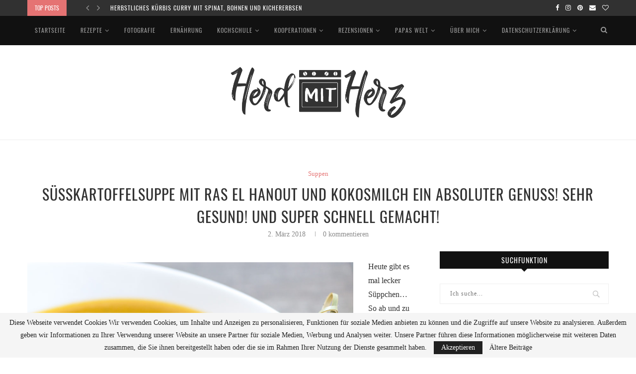

--- FILE ---
content_type: text/html; charset=UTF-8
request_url: https://www.herdmitherz.de/suesskartoffelsuppe-mit-ras-el-hanout-und-kokosmilch-ein-absoluter-genuss-sehr-gesund-und-super-schnell-gemacht/
body_size: 28846
content:
<!DOCTYPE html>
<html lang="de">
<head>
	<meta charset="UTF-8">
	<meta http-equiv="X-UA-Compatible" content="IE=edge">
	<meta name="viewport" content="width=device-width, initial-scale=1">
	<link rel="profile" href="http://gmpg.org/xfn/11" />
		<link rel="alternate" type="application/rss+xml" title="HerdmitHerz RSS Feed" href="https://www.herdmitherz.de/feed/" />
	<link rel="alternate" type="application/atom+xml" title="HerdmitHerz Atom Feed" href="https://www.herdmitherz.de/feed/atom/" />
	<link rel="pingback" href="https://www.herdmitherz.de/xmlrpc.php" />
	<!--[if lt IE 9]>
	<script src="https://www.herdmitherz.de/wp-content/themes/soledad/js/html5.js"></script>
	<![endif]-->
	
      <script type="text/javascript">
        (function(window, document){
          window._blogfoster=window._blogfoster || {};
          window._blogfoster.insights=window._blogfoster.insights || {};
          window._blogfoster.insights.websiteId=6291;
          var t="https://insights.blogfoster.com/v1/" + window._blogfoster.insights.websiteId + ".js";
          var e=document, s=e.createElement("script"), a=e.getElementsByTagName("script")[0];
          s.type="text/javascript"; s.defer=true; s.async=true; s.src=t; a.parentNode.insertBefore(s,a);
        })(window, document);
      </script>
    <meta name='robots' content='index, follow, max-image-preview:large, max-snippet:-1, max-video-preview:-1' />
	<style>img:is([sizes="auto" i], [sizes^="auto," i]) { contain-intrinsic-size: 3000px 1500px }</style>
	
	<!-- This site is optimized with the Yoast SEO plugin v19.7.1 - https://yoast.com/wordpress/plugins/seo/ -->
	<title>Süßkartoffelsuppe mit Ras el Hanout und Kokosmilch Ein absoluter Genuss! Sehr gesund! Und super schnell gemacht! &ndash; HerdmitHerz</title>
	<link rel="canonical" href="https://www.herdmitherz.de/suesskartoffelsuppe-mit-ras-el-hanout-und-kokosmilch-ein-absoluter-genuss-sehr-gesund-und-super-schnell-gemacht/" />
	<meta property="og:locale" content="de_DE" />
	<meta property="og:type" content="article" />
	<meta property="og:title" content="Süßkartoffelsuppe mit Ras el Hanout und Kokosmilch Ein absoluter Genuss! Sehr gesund! Und super schnell gemacht! &ndash; HerdmitHerz" />
	<meta property="og:description" content="Heute gibt es mal lecker Süppchen…So ab und zu ist eine kräftige Suppe eine Wohltat. Neben dem Grundprodukt, kommt es dann noch auf&hellip;" />
	<meta property="og:url" content="https://www.herdmitherz.de/suesskartoffelsuppe-mit-ras-el-hanout-und-kokosmilch-ein-absoluter-genuss-sehr-gesund-und-super-schnell-gemacht/" />
	<meta property="og:site_name" content="HerdmitHerz" />
	<meta property="article:published_time" content="2018-03-02T19:54:39+00:00" />
	<meta property="article:modified_time" content="2019-10-19T19:30:02+00:00" />
	<meta property="og:image" content="https://www.herdmitherz.de/wp-content/uploads/2018/03/süßkartoffelsuppe2-1-von-1-1024x683.jpg" />
	<meta name="author" content="C.H." />
	<meta name="twitter:card" content="summary" />
	<meta name="twitter:creator" content="@wwww" />
	<meta name="twitter:site" content="@wwww" />
	<meta name="twitter:label1" content="Verfasst von" />
	<meta name="twitter:data1" content="C.H." />
	<meta name="twitter:label2" content="Geschätzte Lesezeit" />
	<meta name="twitter:data2" content="2 Minuten" />
	<script type="application/ld+json" class="yoast-schema-graph">{"@context":"https://schema.org","@graph":[{"@type":"Article","@id":"https://www.herdmitherz.de/suesskartoffelsuppe-mit-ras-el-hanout-und-kokosmilch-ein-absoluter-genuss-sehr-gesund-und-super-schnell-gemacht/#article","isPartOf":{"@id":"https://www.herdmitherz.de/suesskartoffelsuppe-mit-ras-el-hanout-und-kokosmilch-ein-absoluter-genuss-sehr-gesund-und-super-schnell-gemacht/"},"author":{"name":"C.H.","@id":"https://www.herdmitherz.de/#/schema/person/650ae6a0ef291ad8e1d193cdbbf6a1bb"},"headline":"Süßkartoffelsuppe mit Ras el Hanout und Kokosmilch Ein absoluter Genuss! Sehr gesund! Und super schnell gemacht!","datePublished":"2018-03-02T19:54:39+00:00","dateModified":"2019-10-19T19:30:02+00:00","mainEntityOfPage":{"@id":"https://www.herdmitherz.de/suesskartoffelsuppe-mit-ras-el-hanout-und-kokosmilch-ein-absoluter-genuss-sehr-gesund-und-super-schnell-gemacht/"},"wordCount":405,"commentCount":0,"publisher":{"@id":"https://www.herdmitherz.de/#/schema/person/650ae6a0ef291ad8e1d193cdbbf6a1bb"},"keywords":["Eisen","Essen","Food","Gesund","gesundessen","Healthy","Kalium","Magnesium","Orientalisch","Ras el Hanout","Recipe","Rezept","Suppe","Süßkartoffel","Süßkartoffelsuppe","Vitamin C","Vitamin E","Zink"],"articleSection":["Suppen"],"inLanguage":"de","potentialAction":[{"@type":"CommentAction","name":"Comment","target":["https://www.herdmitherz.de/suesskartoffelsuppe-mit-ras-el-hanout-und-kokosmilch-ein-absoluter-genuss-sehr-gesund-und-super-schnell-gemacht/#respond"]}]},{"@type":"WebPage","@id":"https://www.herdmitherz.de/suesskartoffelsuppe-mit-ras-el-hanout-und-kokosmilch-ein-absoluter-genuss-sehr-gesund-und-super-schnell-gemacht/","url":"https://www.herdmitherz.de/suesskartoffelsuppe-mit-ras-el-hanout-und-kokosmilch-ein-absoluter-genuss-sehr-gesund-und-super-schnell-gemacht/","name":"Süßkartoffelsuppe mit Ras el Hanout und Kokosmilch Ein absoluter Genuss! Sehr gesund! Und super schnell gemacht! &ndash; HerdmitHerz","isPartOf":{"@id":"https://www.herdmitherz.de/#website"},"datePublished":"2018-03-02T19:54:39+00:00","dateModified":"2019-10-19T19:30:02+00:00","breadcrumb":{"@id":"https://www.herdmitherz.de/suesskartoffelsuppe-mit-ras-el-hanout-und-kokosmilch-ein-absoluter-genuss-sehr-gesund-und-super-schnell-gemacht/#breadcrumb"},"inLanguage":"de","potentialAction":[{"@type":"ReadAction","target":["https://www.herdmitherz.de/suesskartoffelsuppe-mit-ras-el-hanout-und-kokosmilch-ein-absoluter-genuss-sehr-gesund-und-super-schnell-gemacht/"]}]},{"@type":"BreadcrumbList","@id":"https://www.herdmitherz.de/suesskartoffelsuppe-mit-ras-el-hanout-und-kokosmilch-ein-absoluter-genuss-sehr-gesund-und-super-schnell-gemacht/#breadcrumb","itemListElement":[{"@type":"ListItem","position":1,"name":"Home","item":"https://www.herdmitherz.de/"},{"@type":"ListItem","position":2,"name":"Süßkartoffelsuppe mit Ras el Hanout und Kokosmilch Ein absoluter Genuss! Sehr gesund! Und super schnell gemacht!"}]},{"@type":"WebSite","@id":"https://www.herdmitherz.de/#website","url":"https://www.herdmitherz.de/","name":"HerdmitHerz","description":"Food-Fotografie; regionale und saisonale Küche, gesunde Rezepte","publisher":{"@id":"https://www.herdmitherz.de/#/schema/person/650ae6a0ef291ad8e1d193cdbbf6a1bb"},"potentialAction":[{"@type":"SearchAction","target":{"@type":"EntryPoint","urlTemplate":"https://www.herdmitherz.de/?s={search_term_string}"},"query-input":"required name=search_term_string"}],"inLanguage":"de"},{"@type":["Person","Organization"],"@id":"https://www.herdmitherz.de/#/schema/person/650ae6a0ef291ad8e1d193cdbbf6a1bb","name":"C.H.","image":{"@type":"ImageObject","inLanguage":"de","@id":"https://www.herdmitherz.de/#/schema/person/image/","url":"https://secure.gravatar.com/avatar/7918ce062125644b96cab2495b649380f2d448b0ff07cdf9b0522ef99c1f620f?s=96&d=mm&r=g","contentUrl":"https://secure.gravatar.com/avatar/7918ce062125644b96cab2495b649380f2d448b0ff07cdf9b0522ef99c1f620f?s=96&d=mm&r=g","caption":"C.H."},"logo":{"@id":"https://www.herdmitherz.de/#/schema/person/image/"},"sameAs":["https://www.herdmitherz.de"]}]}</script>
	<!-- / Yoast SEO plugin. -->


<link rel="alternate" type="application/rss+xml" title="HerdmitHerz &raquo; Feed" href="https://www.herdmitherz.de/feed/" />
<link rel="alternate" type="application/rss+xml" title="HerdmitHerz &raquo; Kommentar-Feed" href="https://www.herdmitherz.de/comments/feed/" />
<link rel="alternate" type="application/rss+xml" title="HerdmitHerz &raquo; Süßkartoffelsuppe mit Ras el Hanout und Kokosmilch Ein absoluter Genuss! Sehr gesund! Und super schnell gemacht!-Kommentar-Feed" href="https://www.herdmitherz.de/suesskartoffelsuppe-mit-ras-el-hanout-und-kokosmilch-ein-absoluter-genuss-sehr-gesund-und-super-schnell-gemacht/feed/" />
		<!-- This site uses the Google Analytics by MonsterInsights plugin v9.11.1 - Using Analytics tracking - https://www.monsterinsights.com/ -->
		<!-- Note: MonsterInsights is not currently configured on this site. The site owner needs to authenticate with Google Analytics in the MonsterInsights settings panel. -->
					<!-- No tracking code set -->
				<!-- / Google Analytics by MonsterInsights -->
		<script type="text/javascript">
/* <![CDATA[ */
window._wpemojiSettings = {"baseUrl":"https:\/\/s.w.org\/images\/core\/emoji\/16.0.1\/72x72\/","ext":".png","svgUrl":"https:\/\/s.w.org\/images\/core\/emoji\/16.0.1\/svg\/","svgExt":".svg","source":{"concatemoji":"https:\/\/www.herdmitherz.de\/wp-includes\/js\/wp-emoji-release.min.js?ver=6.8.3"}};
/*! This file is auto-generated */
!function(s,n){var o,i,e;function c(e){try{var t={supportTests:e,timestamp:(new Date).valueOf()};sessionStorage.setItem(o,JSON.stringify(t))}catch(e){}}function p(e,t,n){e.clearRect(0,0,e.canvas.width,e.canvas.height),e.fillText(t,0,0);var t=new Uint32Array(e.getImageData(0,0,e.canvas.width,e.canvas.height).data),a=(e.clearRect(0,0,e.canvas.width,e.canvas.height),e.fillText(n,0,0),new Uint32Array(e.getImageData(0,0,e.canvas.width,e.canvas.height).data));return t.every(function(e,t){return e===a[t]})}function u(e,t){e.clearRect(0,0,e.canvas.width,e.canvas.height),e.fillText(t,0,0);for(var n=e.getImageData(16,16,1,1),a=0;a<n.data.length;a++)if(0!==n.data[a])return!1;return!0}function f(e,t,n,a){switch(t){case"flag":return n(e,"\ud83c\udff3\ufe0f\u200d\u26a7\ufe0f","\ud83c\udff3\ufe0f\u200b\u26a7\ufe0f")?!1:!n(e,"\ud83c\udde8\ud83c\uddf6","\ud83c\udde8\u200b\ud83c\uddf6")&&!n(e,"\ud83c\udff4\udb40\udc67\udb40\udc62\udb40\udc65\udb40\udc6e\udb40\udc67\udb40\udc7f","\ud83c\udff4\u200b\udb40\udc67\u200b\udb40\udc62\u200b\udb40\udc65\u200b\udb40\udc6e\u200b\udb40\udc67\u200b\udb40\udc7f");case"emoji":return!a(e,"\ud83e\udedf")}return!1}function g(e,t,n,a){var r="undefined"!=typeof WorkerGlobalScope&&self instanceof WorkerGlobalScope?new OffscreenCanvas(300,150):s.createElement("canvas"),o=r.getContext("2d",{willReadFrequently:!0}),i=(o.textBaseline="top",o.font="600 32px Arial",{});return e.forEach(function(e){i[e]=t(o,e,n,a)}),i}function t(e){var t=s.createElement("script");t.src=e,t.defer=!0,s.head.appendChild(t)}"undefined"!=typeof Promise&&(o="wpEmojiSettingsSupports",i=["flag","emoji"],n.supports={everything:!0,everythingExceptFlag:!0},e=new Promise(function(e){s.addEventListener("DOMContentLoaded",e,{once:!0})}),new Promise(function(t){var n=function(){try{var e=JSON.parse(sessionStorage.getItem(o));if("object"==typeof e&&"number"==typeof e.timestamp&&(new Date).valueOf()<e.timestamp+604800&&"object"==typeof e.supportTests)return e.supportTests}catch(e){}return null}();if(!n){if("undefined"!=typeof Worker&&"undefined"!=typeof OffscreenCanvas&&"undefined"!=typeof URL&&URL.createObjectURL&&"undefined"!=typeof Blob)try{var e="postMessage("+g.toString()+"("+[JSON.stringify(i),f.toString(),p.toString(),u.toString()].join(",")+"));",a=new Blob([e],{type:"text/javascript"}),r=new Worker(URL.createObjectURL(a),{name:"wpTestEmojiSupports"});return void(r.onmessage=function(e){c(n=e.data),r.terminate(),t(n)})}catch(e){}c(n=g(i,f,p,u))}t(n)}).then(function(e){for(var t in e)n.supports[t]=e[t],n.supports.everything=n.supports.everything&&n.supports[t],"flag"!==t&&(n.supports.everythingExceptFlag=n.supports.everythingExceptFlag&&n.supports[t]);n.supports.everythingExceptFlag=n.supports.everythingExceptFlag&&!n.supports.flag,n.DOMReady=!1,n.readyCallback=function(){n.DOMReady=!0}}).then(function(){return e}).then(function(){var e;n.supports.everything||(n.readyCallback(),(e=n.source||{}).concatemoji?t(e.concatemoji):e.wpemoji&&e.twemoji&&(t(e.twemoji),t(e.wpemoji)))}))}((window,document),window._wpemojiSettings);
/* ]]> */
</script>
<style id='wp-emoji-styles-inline-css' type='text/css'>

	img.wp-smiley, img.emoji {
		display: inline !important;
		border: none !important;
		box-shadow: none !important;
		height: 1em !important;
		width: 1em !important;
		margin: 0 0.07em !important;
		vertical-align: -0.1em !important;
		background: none !important;
		padding: 0 !important;
	}
</style>
<link rel='stylesheet' id='wp-block-library-css' href='https://www.herdmitherz.de/wp-includes/css/dist/block-library/style.min.css?ver=6.8.3' type='text/css' media='all' />
<style id='wp-block-library-theme-inline-css' type='text/css'>
.wp-block-audio :where(figcaption){color:#555;font-size:13px;text-align:center}.is-dark-theme .wp-block-audio :where(figcaption){color:#ffffffa6}.wp-block-audio{margin:0 0 1em}.wp-block-code{border:1px solid #ccc;border-radius:4px;font-family:Menlo,Consolas,monaco,monospace;padding:.8em 1em}.wp-block-embed :where(figcaption){color:#555;font-size:13px;text-align:center}.is-dark-theme .wp-block-embed :where(figcaption){color:#ffffffa6}.wp-block-embed{margin:0 0 1em}.blocks-gallery-caption{color:#555;font-size:13px;text-align:center}.is-dark-theme .blocks-gallery-caption{color:#ffffffa6}:root :where(.wp-block-image figcaption){color:#555;font-size:13px;text-align:center}.is-dark-theme :root :where(.wp-block-image figcaption){color:#ffffffa6}.wp-block-image{margin:0 0 1em}.wp-block-pullquote{border-bottom:4px solid;border-top:4px solid;color:currentColor;margin-bottom:1.75em}.wp-block-pullquote cite,.wp-block-pullquote footer,.wp-block-pullquote__citation{color:currentColor;font-size:.8125em;font-style:normal;text-transform:uppercase}.wp-block-quote{border-left:.25em solid;margin:0 0 1.75em;padding-left:1em}.wp-block-quote cite,.wp-block-quote footer{color:currentColor;font-size:.8125em;font-style:normal;position:relative}.wp-block-quote:where(.has-text-align-right){border-left:none;border-right:.25em solid;padding-left:0;padding-right:1em}.wp-block-quote:where(.has-text-align-center){border:none;padding-left:0}.wp-block-quote.is-large,.wp-block-quote.is-style-large,.wp-block-quote:where(.is-style-plain){border:none}.wp-block-search .wp-block-search__label{font-weight:700}.wp-block-search__button{border:1px solid #ccc;padding:.375em .625em}:where(.wp-block-group.has-background){padding:1.25em 2.375em}.wp-block-separator.has-css-opacity{opacity:.4}.wp-block-separator{border:none;border-bottom:2px solid;margin-left:auto;margin-right:auto}.wp-block-separator.has-alpha-channel-opacity{opacity:1}.wp-block-separator:not(.is-style-wide):not(.is-style-dots){width:100px}.wp-block-separator.has-background:not(.is-style-dots){border-bottom:none;height:1px}.wp-block-separator.has-background:not(.is-style-wide):not(.is-style-dots){height:2px}.wp-block-table{margin:0 0 1em}.wp-block-table td,.wp-block-table th{word-break:normal}.wp-block-table :where(figcaption){color:#555;font-size:13px;text-align:center}.is-dark-theme .wp-block-table :where(figcaption){color:#ffffffa6}.wp-block-video :where(figcaption){color:#555;font-size:13px;text-align:center}.is-dark-theme .wp-block-video :where(figcaption){color:#ffffffa6}.wp-block-video{margin:0 0 1em}:root :where(.wp-block-template-part.has-background){margin-bottom:0;margin-top:0;padding:1.25em 2.375em}
</style>
<style id='classic-theme-styles-inline-css' type='text/css'>
/*! This file is auto-generated */
.wp-block-button__link{color:#fff;background-color:#32373c;border-radius:9999px;box-shadow:none;text-decoration:none;padding:calc(.667em + 2px) calc(1.333em + 2px);font-size:1.125em}.wp-block-file__button{background:#32373c;color:#fff;text-decoration:none}
</style>
<style id='global-styles-inline-css' type='text/css'>
:root{--wp--preset--aspect-ratio--square: 1;--wp--preset--aspect-ratio--4-3: 4/3;--wp--preset--aspect-ratio--3-4: 3/4;--wp--preset--aspect-ratio--3-2: 3/2;--wp--preset--aspect-ratio--2-3: 2/3;--wp--preset--aspect-ratio--16-9: 16/9;--wp--preset--aspect-ratio--9-16: 9/16;--wp--preset--color--black: #000000;--wp--preset--color--cyan-bluish-gray: #abb8c3;--wp--preset--color--white: #ffffff;--wp--preset--color--pale-pink: #f78da7;--wp--preset--color--vivid-red: #cf2e2e;--wp--preset--color--luminous-vivid-orange: #ff6900;--wp--preset--color--luminous-vivid-amber: #fcb900;--wp--preset--color--light-green-cyan: #7bdcb5;--wp--preset--color--vivid-green-cyan: #00d084;--wp--preset--color--pale-cyan-blue: #8ed1fc;--wp--preset--color--vivid-cyan-blue: #0693e3;--wp--preset--color--vivid-purple: #9b51e0;--wp--preset--gradient--vivid-cyan-blue-to-vivid-purple: linear-gradient(135deg,rgba(6,147,227,1) 0%,rgb(155,81,224) 100%);--wp--preset--gradient--light-green-cyan-to-vivid-green-cyan: linear-gradient(135deg,rgb(122,220,180) 0%,rgb(0,208,130) 100%);--wp--preset--gradient--luminous-vivid-amber-to-luminous-vivid-orange: linear-gradient(135deg,rgba(252,185,0,1) 0%,rgba(255,105,0,1) 100%);--wp--preset--gradient--luminous-vivid-orange-to-vivid-red: linear-gradient(135deg,rgba(255,105,0,1) 0%,rgb(207,46,46) 100%);--wp--preset--gradient--very-light-gray-to-cyan-bluish-gray: linear-gradient(135deg,rgb(238,238,238) 0%,rgb(169,184,195) 100%);--wp--preset--gradient--cool-to-warm-spectrum: linear-gradient(135deg,rgb(74,234,220) 0%,rgb(151,120,209) 20%,rgb(207,42,186) 40%,rgb(238,44,130) 60%,rgb(251,105,98) 80%,rgb(254,248,76) 100%);--wp--preset--gradient--blush-light-purple: linear-gradient(135deg,rgb(255,206,236) 0%,rgb(152,150,240) 100%);--wp--preset--gradient--blush-bordeaux: linear-gradient(135deg,rgb(254,205,165) 0%,rgb(254,45,45) 50%,rgb(107,0,62) 100%);--wp--preset--gradient--luminous-dusk: linear-gradient(135deg,rgb(255,203,112) 0%,rgb(199,81,192) 50%,rgb(65,88,208) 100%);--wp--preset--gradient--pale-ocean: linear-gradient(135deg,rgb(255,245,203) 0%,rgb(182,227,212) 50%,rgb(51,167,181) 100%);--wp--preset--gradient--electric-grass: linear-gradient(135deg,rgb(202,248,128) 0%,rgb(113,206,126) 100%);--wp--preset--gradient--midnight: linear-gradient(135deg,rgb(2,3,129) 0%,rgb(40,116,252) 100%);--wp--preset--font-size--small: 12px;--wp--preset--font-size--medium: 20px;--wp--preset--font-size--large: 32px;--wp--preset--font-size--x-large: 42px;--wp--preset--font-size--normal: 14px;--wp--preset--font-size--huge: 42px;--wp--preset--spacing--20: 0.44rem;--wp--preset--spacing--30: 0.67rem;--wp--preset--spacing--40: 1rem;--wp--preset--spacing--50: 1.5rem;--wp--preset--spacing--60: 2.25rem;--wp--preset--spacing--70: 3.38rem;--wp--preset--spacing--80: 5.06rem;--wp--preset--shadow--natural: 6px 6px 9px rgba(0, 0, 0, 0.2);--wp--preset--shadow--deep: 12px 12px 50px rgba(0, 0, 0, 0.4);--wp--preset--shadow--sharp: 6px 6px 0px rgba(0, 0, 0, 0.2);--wp--preset--shadow--outlined: 6px 6px 0px -3px rgba(255, 255, 255, 1), 6px 6px rgba(0, 0, 0, 1);--wp--preset--shadow--crisp: 6px 6px 0px rgba(0, 0, 0, 1);}:where(.is-layout-flex){gap: 0.5em;}:where(.is-layout-grid){gap: 0.5em;}body .is-layout-flex{display: flex;}.is-layout-flex{flex-wrap: wrap;align-items: center;}.is-layout-flex > :is(*, div){margin: 0;}body .is-layout-grid{display: grid;}.is-layout-grid > :is(*, div){margin: 0;}:where(.wp-block-columns.is-layout-flex){gap: 2em;}:where(.wp-block-columns.is-layout-grid){gap: 2em;}:where(.wp-block-post-template.is-layout-flex){gap: 1.25em;}:where(.wp-block-post-template.is-layout-grid){gap: 1.25em;}.has-black-color{color: var(--wp--preset--color--black) !important;}.has-cyan-bluish-gray-color{color: var(--wp--preset--color--cyan-bluish-gray) !important;}.has-white-color{color: var(--wp--preset--color--white) !important;}.has-pale-pink-color{color: var(--wp--preset--color--pale-pink) !important;}.has-vivid-red-color{color: var(--wp--preset--color--vivid-red) !important;}.has-luminous-vivid-orange-color{color: var(--wp--preset--color--luminous-vivid-orange) !important;}.has-luminous-vivid-amber-color{color: var(--wp--preset--color--luminous-vivid-amber) !important;}.has-light-green-cyan-color{color: var(--wp--preset--color--light-green-cyan) !important;}.has-vivid-green-cyan-color{color: var(--wp--preset--color--vivid-green-cyan) !important;}.has-pale-cyan-blue-color{color: var(--wp--preset--color--pale-cyan-blue) !important;}.has-vivid-cyan-blue-color{color: var(--wp--preset--color--vivid-cyan-blue) !important;}.has-vivid-purple-color{color: var(--wp--preset--color--vivid-purple) !important;}.has-black-background-color{background-color: var(--wp--preset--color--black) !important;}.has-cyan-bluish-gray-background-color{background-color: var(--wp--preset--color--cyan-bluish-gray) !important;}.has-white-background-color{background-color: var(--wp--preset--color--white) !important;}.has-pale-pink-background-color{background-color: var(--wp--preset--color--pale-pink) !important;}.has-vivid-red-background-color{background-color: var(--wp--preset--color--vivid-red) !important;}.has-luminous-vivid-orange-background-color{background-color: var(--wp--preset--color--luminous-vivid-orange) !important;}.has-luminous-vivid-amber-background-color{background-color: var(--wp--preset--color--luminous-vivid-amber) !important;}.has-light-green-cyan-background-color{background-color: var(--wp--preset--color--light-green-cyan) !important;}.has-vivid-green-cyan-background-color{background-color: var(--wp--preset--color--vivid-green-cyan) !important;}.has-pale-cyan-blue-background-color{background-color: var(--wp--preset--color--pale-cyan-blue) !important;}.has-vivid-cyan-blue-background-color{background-color: var(--wp--preset--color--vivid-cyan-blue) !important;}.has-vivid-purple-background-color{background-color: var(--wp--preset--color--vivid-purple) !important;}.has-black-border-color{border-color: var(--wp--preset--color--black) !important;}.has-cyan-bluish-gray-border-color{border-color: var(--wp--preset--color--cyan-bluish-gray) !important;}.has-white-border-color{border-color: var(--wp--preset--color--white) !important;}.has-pale-pink-border-color{border-color: var(--wp--preset--color--pale-pink) !important;}.has-vivid-red-border-color{border-color: var(--wp--preset--color--vivid-red) !important;}.has-luminous-vivid-orange-border-color{border-color: var(--wp--preset--color--luminous-vivid-orange) !important;}.has-luminous-vivid-amber-border-color{border-color: var(--wp--preset--color--luminous-vivid-amber) !important;}.has-light-green-cyan-border-color{border-color: var(--wp--preset--color--light-green-cyan) !important;}.has-vivid-green-cyan-border-color{border-color: var(--wp--preset--color--vivid-green-cyan) !important;}.has-pale-cyan-blue-border-color{border-color: var(--wp--preset--color--pale-cyan-blue) !important;}.has-vivid-cyan-blue-border-color{border-color: var(--wp--preset--color--vivid-cyan-blue) !important;}.has-vivid-purple-border-color{border-color: var(--wp--preset--color--vivid-purple) !important;}.has-vivid-cyan-blue-to-vivid-purple-gradient-background{background: var(--wp--preset--gradient--vivid-cyan-blue-to-vivid-purple) !important;}.has-light-green-cyan-to-vivid-green-cyan-gradient-background{background: var(--wp--preset--gradient--light-green-cyan-to-vivid-green-cyan) !important;}.has-luminous-vivid-amber-to-luminous-vivid-orange-gradient-background{background: var(--wp--preset--gradient--luminous-vivid-amber-to-luminous-vivid-orange) !important;}.has-luminous-vivid-orange-to-vivid-red-gradient-background{background: var(--wp--preset--gradient--luminous-vivid-orange-to-vivid-red) !important;}.has-very-light-gray-to-cyan-bluish-gray-gradient-background{background: var(--wp--preset--gradient--very-light-gray-to-cyan-bluish-gray) !important;}.has-cool-to-warm-spectrum-gradient-background{background: var(--wp--preset--gradient--cool-to-warm-spectrum) !important;}.has-blush-light-purple-gradient-background{background: var(--wp--preset--gradient--blush-light-purple) !important;}.has-blush-bordeaux-gradient-background{background: var(--wp--preset--gradient--blush-bordeaux) !important;}.has-luminous-dusk-gradient-background{background: var(--wp--preset--gradient--luminous-dusk) !important;}.has-pale-ocean-gradient-background{background: var(--wp--preset--gradient--pale-ocean) !important;}.has-electric-grass-gradient-background{background: var(--wp--preset--gradient--electric-grass) !important;}.has-midnight-gradient-background{background: var(--wp--preset--gradient--midnight) !important;}.has-small-font-size{font-size: var(--wp--preset--font-size--small) !important;}.has-medium-font-size{font-size: var(--wp--preset--font-size--medium) !important;}.has-large-font-size{font-size: var(--wp--preset--font-size--large) !important;}.has-x-large-font-size{font-size: var(--wp--preset--font-size--x-large) !important;}
:where(.wp-block-post-template.is-layout-flex){gap: 1.25em;}:where(.wp-block-post-template.is-layout-grid){gap: 1.25em;}
:where(.wp-block-columns.is-layout-flex){gap: 2em;}:where(.wp-block-columns.is-layout-grid){gap: 2em;}
:root :where(.wp-block-pullquote){font-size: 1.5em;line-height: 1.6;}
</style>
<link rel='stylesheet' id='contact-form-7-css' href='https://www.herdmitherz.de/wp-content/plugins/contact-form-7/includes/css/styles.css?ver=5.1.6' type='text/css' media='all' />
<link rel='stylesheet' id='penci_style-css' href='https://www.herdmitherz.de/wp-content/themes/soledad/style.css?ver=7.1.2' type='text/css' media='all' />
<script type="text/javascript" src="https://www.herdmitherz.de/wp-includes/js/jquery/jquery.min.js?ver=3.7.1" id="jquery-core-js"></script>
<script type="text/javascript" src="https://www.herdmitherz.de/wp-includes/js/jquery/jquery-migrate.min.js?ver=3.4.1" id="jquery-migrate-js"></script>
<link rel="https://api.w.org/" href="https://www.herdmitherz.de/wp-json/" /><link rel="alternate" title="JSON" type="application/json" href="https://www.herdmitherz.de/wp-json/wp/v2/posts/1380" /><link rel="EditURI" type="application/rsd+xml" title="RSD" href="https://www.herdmitherz.de/xmlrpc.php?rsd" />
<meta name="generator" content="WordPress 6.8.3" />
<link rel='shortlink' href='https://www.herdmitherz.de/?p=1380' />
<link rel="alternate" title="oEmbed (JSON)" type="application/json+oembed" href="https://www.herdmitherz.de/wp-json/oembed/1.0/embed?url=https%3A%2F%2Fwww.herdmitherz.de%2Fsuesskartoffelsuppe-mit-ras-el-hanout-und-kokosmilch-ein-absoluter-genuss-sehr-gesund-und-super-schnell-gemacht%2F" />
<link rel="alternate" title="oEmbed (XML)" type="text/xml+oembed" href="https://www.herdmitherz.de/wp-json/oembed/1.0/embed?url=https%3A%2F%2Fwww.herdmitherz.de%2Fsuesskartoffelsuppe-mit-ras-el-hanout-und-kokosmilch-ein-absoluter-genuss-sehr-gesund-und-super-schnell-gemacht%2F&#038;format=xml" />
<meta name="google-site-verification" content="oE9wBcpINVwNW82EodXtoEn4tvsa0oTell3y3mfkbWs" />	<style type="text/css">
																													</style>
	<style type="text/css">
																											</style>
	<style type="text/css">@font-face {font-family: 'Oswald';font-style: normal;font-weight: 400;src: local('Oswald Regular'), local('Oswald-Regular'), url(https://www.herdmitherz.de/wp-content/plugins/penci-review/fonts/TK3iWkUHHAIjg752HT8Ghe4.woff2) format('woff2');unicode-range: U+0400-045F, U+0490-0491, U+04B0-04B1, U+2116;}@font-face {font-family: 'Oswald';font-style: normal;font-weight: 400;src: local('Oswald Regular'), local('Oswald-Regular'), url(https://www.herdmitherz.de/wp-content/plugins/penci-review/fonts/TK3iWkUHHAIjg752Fj8Ghe4.woff2) format('woff2');unicode-range: U+0102-0103, U+0110-0111, U+1EA0-1EF9, U+20AB;}@font-face {font-family: 'Oswald';font-style: normal;font-weight: 400;src: local('Oswald Regular'), local('Oswald-Regular'), url(https://www.herdmitherz.de/wp-content/plugins/penci-review/fonts/TK3iWkUHHAIjg752Fz8Ghe4.woff2) format('woff2');unicode-range: U+0100-024F, U+0259, U+1E00-1EFF, U+2020, U+20A0-20AB, U+20AD-20CF, U+2113, U+2C60-2C7F, U+A720-A7FF;}@font-face {font-family: 'Oswald';font-style: normal;font-weight: 400;src: local('Oswald Regular'), local('Oswald-Regular'), url(https://www.herdmitherz.de/wp-content/plugins/penci-review/fonts/TK3iWkUHHAIjg752GT8G.woff2) format('woff2');unicode-range: U+0000-00FF, U+0131, U+0152-0153, U+02BB-02BC, U+02C6, U+02DA, U+02DC, U+2000-206F, U+2074, U+20AC, U+2122, U+2191, U+2193, U+2212, U+2215, U+FEFF, U+FFFD; }</style>
    <style type="text/css">
		.single .penci-single-featured-img{ padding-top: 66.6667% !important; }.penci-image-holder:before{ padding-top: 135.4%; }		@font-face{font-family:'Montserrat';font-style:italic;font-weight:300;src:local('Montserrat Light Italic'),local(Montserrat-LightItalic),url(https://www.herdmitherz.de/wp-content/themes/soledad/fonts/montserrat/JTUPjIg1_i6t8kCHKm459WxZYgzz8fZwnCo.woff2) format("woff2");unicode-range:U+0460-052F,U+1C80-1C88,U+20B4,U+2DE0-2DFF,U+A640-A69F,U+FE2E-FE2F}@font-face{font-family:'Montserrat';font-style:italic;font-weight:300;src:local('Montserrat Light Italic'),local(Montserrat-LightItalic),url(https://www.herdmitherz.de/wp-content/themes/soledad/fonts/montserrat/JTUPjIg1_i6t8kCHKm459WxZYgzz-PZwnCo.woff2) format("woff2");unicode-range:U+0400-045F,U+0490-0491,U+04B0-04B1,U+2116}@font-face{font-family:'Montserrat';font-style:italic;font-weight:300;src:local('Montserrat Light Italic'),local(Montserrat-LightItalic),url(https://www.herdmitherz.de/wp-content/themes/soledad/fonts/montserrat/JTUPjIg1_i6t8kCHKm459WxZYgzz8_ZwnCo.woff2) format("woff2");unicode-range:U+0102-0103,U+0110-0111,U+1EA0-1EF9,U+20AB}@font-face{font-family:'Montserrat';font-style:italic;font-weight:300;src:local('Montserrat Light Italic'),local(Montserrat-LightItalic),url(https://www.herdmitherz.de/wp-content/themes/soledad/fonts/montserrat/JTUPjIg1_i6t8kCHKm459WxZYgzz8vZwnCo.woff2) format("woff2");unicode-range:U+0100-024F,U+0259,U+1E00-1EFF,U+2020,U+20A0-20AB,U+20AD-20CF,U+2113,U+2C60-2C7F,U+A720-A7FF}@font-face{font-family:'Montserrat';font-style:italic;font-weight:300;src:local('Montserrat Light Italic'),local(Montserrat-LightItalic),url(https://www.herdmitherz.de/wp-content/themes/soledad/fonts/montserrat/JTUPjIg1_i6t8kCHKm459WxZYgzz_PZw.woff2) format("woff2");unicode-range:U+0000-00FF,U+0131,U+0152-0153,U+02BB-02BC,U+02C6,U+02DA,U+02DC,U+2000-206F,U+2074,U+20AC,U+2122,U+2191,U+2193,U+2212,U+2215,U+FEFF,U+FFFD}@font-face{font-family:'Montserrat';font-style:italic;font-weight:400;src:local('Montserrat Italic'),local(Montserrat-Italic),url(https://www.herdmitherz.de/wp-content/themes/soledad/fonts/montserrat/JTUQjIg1_i6t8kCHKm459WxRxC7mw9c.woff2) format("woff2");unicode-range:U+0460-052F,U+1C80-1C88,U+20B4,U+2DE0-2DFF,U+A640-A69F,U+FE2E-FE2F}@font-face{font-family:'Montserrat';font-style:italic;font-weight:400;src:local('Montserrat Italic'),local(Montserrat-Italic),url(https://www.herdmitherz.de/wp-content/themes/soledad/fonts/montserrat/JTUQjIg1_i6t8kCHKm459WxRzS7mw9c.woff2) format("woff2");unicode-range:U+0400-045F,U+0490-0491,U+04B0-04B1,U+2116}@font-face{font-family:'Montserrat';font-style:italic;font-weight:400;src:local('Montserrat Italic'),local(Montserrat-Italic),url(https://www.herdmitherz.de/wp-content/themes/soledad/fonts/montserrat/JTUQjIg1_i6t8kCHKm459WxRxi7mw9c.woff2) format("woff2");unicode-range:U+0102-0103,U+0110-0111,U+1EA0-1EF9,U+20AB}@font-face{font-family:'Montserrat';font-style:italic;font-weight:400;src:local('Montserrat Italic'),local(Montserrat-Italic),url(https://www.herdmitherz.de/wp-content/themes/soledad/fonts/montserrat/JTUQjIg1_i6t8kCHKm459WxRxy7mw9c.woff2) format("woff2");unicode-range:U+0100-024F,U+0259,U+1E00-1EFF,U+2020,U+20A0-20AB,U+20AD-20CF,U+2113,U+2C60-2C7F,U+A720-A7FF}@font-face{font-family:'Montserrat';font-style:italic;font-weight:400;src:local('Montserrat Italic'),local(Montserrat-Italic),url(https://www.herdmitherz.de/wp-content/themes/soledad/fonts/montserrat/JTUQjIg1_i6t8kCHKm459WxRyS7m.woff2) format("woff2");unicode-range:U+0000-00FF,U+0131,U+0152-0153,U+02BB-02BC,U+02C6,U+02DA,U+02DC,U+2000-206F,U+2074,U+20AC,U+2122,U+2191,U+2193,U+2212,U+2215,U+FEFF,U+FFFD}@font-face{font-family:'Montserrat';font-style:italic;font-weight:500;src:local('Montserrat Medium Italic'),local(Montserrat-MediumItalic),url(https://www.herdmitherz.de/wp-content/themes/soledad/fonts/montserrat/JTUPjIg1_i6t8kCHKm459WxZOg3z8fZwnCo.woff2) format("woff2");unicode-range:U+0460-052F,U+1C80-1C88,U+20B4,U+2DE0-2DFF,U+A640-A69F,U+FE2E-FE2F}@font-face{font-family:'Montserrat';font-style:italic;font-weight:500;src:local('Montserrat Medium Italic'),local(Montserrat-MediumItalic),url(https://www.herdmitherz.de/wp-content/themes/soledad/fonts/montserrat/JTUPjIg1_i6t8kCHKm459WxZOg3z-PZwnCo.woff2) format("woff2");unicode-range:U+0400-045F,U+0490-0491,U+04B0-04B1,U+2116}@font-face{font-family:'Montserrat';font-style:italic;font-weight:500;src:local('Montserrat Medium Italic'),local(Montserrat-MediumItalic),url(https://www.herdmitherz.de/wp-content/themes/soledad/fonts/montserrat/JTUPjIg1_i6t8kCHKm459WxZOg3z8_ZwnCo.woff2) format("woff2");unicode-range:U+0102-0103,U+0110-0111,U+1EA0-1EF9,U+20AB}@font-face{font-family:'Montserrat';font-style:italic;font-weight:500;src:local('Montserrat Medium Italic'),local(Montserrat-MediumItalic),url(https://www.herdmitherz.de/wp-content/themes/soledad/fonts/montserrat/JTUPjIg1_i6t8kCHKm459WxZOg3z8vZwnCo.woff2) format("woff2");unicode-range:U+0100-024F,U+0259,U+1E00-1EFF,U+2020,U+20A0-20AB,U+20AD-20CF,U+2113,U+2C60-2C7F,U+A720-A7FF}@font-face{font-family:'Montserrat';font-style:italic;font-weight:500;src:local('Montserrat Medium Italic'),local(Montserrat-MediumItalic),url(https://www.herdmitherz.de/wp-content/themes/soledad/fonts/montserrat/JTUPjIg1_i6t8kCHKm459WxZOg3z_PZw.woff2) format("woff2");unicode-range:U+0000-00FF,U+0131,U+0152-0153,U+02BB-02BC,U+02C6,U+02DA,U+02DC,U+2000-206F,U+2074,U+20AC,U+2122,U+2191,U+2193,U+2212,U+2215,U+FEFF,U+FFFD}@font-face{font-family:'Montserrat';font-style:italic;font-weight:700;src:local('Montserrat Bold Italic'),local(Montserrat-BoldItalic),url(https://www.herdmitherz.de/wp-content/themes/soledad/fonts/montserrat/JTUPjIg1_i6t8kCHKm459WxZcgvz8fZwnCo.woff2) format("woff2");unicode-range:U+0460-052F,U+1C80-1C88,U+20B4,U+2DE0-2DFF,U+A640-A69F,U+FE2E-FE2F}@font-face{font-family:'Montserrat';font-style:italic;font-weight:700;src:local('Montserrat Bold Italic'),local(Montserrat-BoldItalic),url(https://www.herdmitherz.de/wp-content/themes/soledad/fonts/montserrat/JTUPjIg1_i6t8kCHKm459WxZcgvz-PZwnCo.woff2) format("woff2");unicode-range:U+0400-045F,U+0490-0491,U+04B0-04B1,U+2116}@font-face{font-family:'Montserrat';font-style:italic;font-weight:700;src:local('Montserrat Bold Italic'),local(Montserrat-BoldItalic),url(https://www.herdmitherz.de/wp-content/themes/soledad/fonts/montserrat/JTUPjIg1_i6t8kCHKm459WxZcgvz8_ZwnCo.woff2) format("woff2");unicode-range:U+0102-0103,U+0110-0111,U+1EA0-1EF9,U+20AB}@font-face{font-family:'Montserrat';font-style:italic;font-weight:700;src:local('Montserrat Bold Italic'),local(Montserrat-BoldItalic),url(https://www.herdmitherz.de/wp-content/themes/soledad/fonts/montserrat/JTUPjIg1_i6t8kCHKm459WxZcgvz8vZwnCo.woff2) format("woff2");unicode-range:U+0100-024F,U+0259,U+1E00-1EFF,U+2020,U+20A0-20AB,U+20AD-20CF,U+2113,U+2C60-2C7F,U+A720-A7FF}@font-face{font-family:'Montserrat';font-style:italic;font-weight:700;src:local('Montserrat Bold Italic'),local(Montserrat-BoldItalic),url(https://www.herdmitherz.de/wp-content/themes/soledad/fonts/montserrat/JTUPjIg1_i6t8kCHKm459WxZcgvz_PZw.woff2) format("woff2");unicode-range:U+0000-00FF,U+0131,U+0152-0153,U+02BB-02BC,U+02C6,U+02DA,U+02DC,U+2000-206F,U+2074,U+20AC,U+2122,U+2191,U+2193,U+2212,U+2215,U+FEFF,U+FFFD}@font-face{font-family:'Montserrat';font-style:italic;font-weight:800;src:local('Montserrat ExtraBold Italic'),local(Montserrat-ExtraBoldItalic),url(https://www.herdmitherz.de/wp-content/themes/soledad/fonts/montserrat/JTUPjIg1_i6t8kCHKm459WxZbgjz8fZwnCo.woff2) format("woff2");unicode-range:U+0460-052F,U+1C80-1C88,U+20B4,U+2DE0-2DFF,U+A640-A69F,U+FE2E-FE2F}@font-face{font-family:'Montserrat';font-style:italic;font-weight:800;src:local('Montserrat ExtraBold Italic'),local(Montserrat-ExtraBoldItalic),url(https://www.herdmitherz.de/wp-content/themes/soledad/fonts/montserrat/JTUPjIg1_i6t8kCHKm459WxZbgjz-PZwnCo.woff2) format("woff2");unicode-range:U+0400-045F,U+0490-0491,U+04B0-04B1,U+2116}@font-face{font-family:'Montserrat';font-style:italic;font-weight:800;src:local('Montserrat ExtraBold Italic'),local(Montserrat-ExtraBoldItalic),url(https://www.herdmitherz.de/wp-content/themes/soledad/fonts/montserrat/JTUPjIg1_i6t8kCHKm459WxZbgjz8_ZwnCo.woff2) format("woff2");unicode-range:U+0102-0103,U+0110-0111,U+1EA0-1EF9,U+20AB}@font-face{font-family:'Montserrat';font-style:italic;font-weight:800;src:local('Montserrat ExtraBold Italic'),local(Montserrat-ExtraBoldItalic),url(https://www.herdmitherz.de/wp-content/themes/soledad/fonts/montserrat/JTUPjIg1_i6t8kCHKm459WxZbgjz8vZwnCo.woff2) format("woff2");unicode-range:U+0100-024F,U+0259,U+1E00-1EFF,U+2020,U+20A0-20AB,U+20AD-20CF,U+2113,U+2C60-2C7F,U+A720-A7FF}@font-face{font-family:'Montserrat';font-style:italic;font-weight:800;src:local('Montserrat ExtraBold Italic'),local(Montserrat-ExtraBoldItalic),url(https://www.herdmitherz.de/wp-content/themes/soledad/fonts/montserrat/JTUPjIg1_i6t8kCHKm459WxZbgjz_PZw.woff2) format("woff2");unicode-range:U+0000-00FF,U+0131,U+0152-0153,U+02BB-02BC,U+02C6,U+02DA,U+02DC,U+2000-206F,U+2074,U+20AC,U+2122,U+2191,U+2193,U+2212,U+2215,U+FEFF,U+FFFD}@font-face{font-family:'Montserrat';font-style:normal;font-weight:300;src:local('Montserrat Light'),local(Montserrat-Light),url(https://www.herdmitherz.de/wp-content/themes/soledad/fonts/montserrat/JTURjIg1_i6t8kCHKm45_cJD3gTD_u50.woff2) format("woff2");unicode-range:U+0460-052F,U+1C80-1C88,U+20B4,U+2DE0-2DFF,U+A640-A69F,U+FE2E-FE2F}@font-face{font-family:'Montserrat';font-style:normal;font-weight:300;src:local('Montserrat Light'),local(Montserrat-Light),url(https://www.herdmitherz.de/wp-content/themes/soledad/fonts/montserrat/JTURjIg1_i6t8kCHKm45_cJD3g3D_u50.woff2) format("woff2");unicode-range:U+0400-045F,U+0490-0491,U+04B0-04B1,U+2116}@font-face{font-family:'Montserrat';font-style:normal;font-weight:300;src:local('Montserrat Light'),local(Montserrat-Light),url(https://www.herdmitherz.de/wp-content/themes/soledad/fonts/montserrat/JTURjIg1_i6t8kCHKm45_cJD3gbD_u50.woff2) format("woff2");unicode-range:U+0102-0103,U+0110-0111,U+1EA0-1EF9,U+20AB}@font-face{font-family:'Montserrat';font-style:normal;font-weight:300;src:local('Montserrat Light'),local(Montserrat-Light),url(https://www.herdmitherz.de/wp-content/themes/soledad/fonts/montserrat/JTURjIg1_i6t8kCHKm45_cJD3gfD_u50.woff2) format("woff2");unicode-range:U+0100-024F,U+0259,U+1E00-1EFF,U+2020,U+20A0-20AB,U+20AD-20CF,U+2113,U+2C60-2C7F,U+A720-A7FF}@font-face{font-family:'Montserrat';font-style:normal;font-weight:300;src:local('Montserrat Light'),local(Montserrat-Light),url(https://www.herdmitherz.de/wp-content/themes/soledad/fonts/montserrat/JTURjIg1_i6t8kCHKm45_cJD3gnD_g.woff2) format("woff2");unicode-range:U+0000-00FF,U+0131,U+0152-0153,U+02BB-02BC,U+02C6,U+02DA,U+02DC,U+2000-206F,U+2074,U+20AC,U+2122,U+2191,U+2193,U+2212,U+2215,U+FEFF,U+FFFD}@font-face{font-family:'Montserrat';font-style:normal;font-weight:400;src:local('Montserrat Regular'),local(Montserrat-Regular),url(https://www.herdmitherz.de/wp-content/themes/soledad/fonts/montserrat/JTUSjIg1_i6t8kCHKm459WRhyzbi.woff2) format("woff2");unicode-range:U+0460-052F,U+1C80-1C88,U+20B4,U+2DE0-2DFF,U+A640-A69F,U+FE2E-FE2F}@font-face{font-family:'Montserrat';font-style:normal;font-weight:400;src:local('Montserrat Regular'),local(Montserrat-Regular),url(https://www.herdmitherz.de/wp-content/themes/soledad/fonts/montserrat/JTUSjIg1_i6t8kCHKm459W1hyzbi.woff2) format("woff2");unicode-range:U+0400-045F,U+0490-0491,U+04B0-04B1,U+2116}@font-face{font-family:'Montserrat';font-style:normal;font-weight:400;src:local('Montserrat Regular'),local(Montserrat-Regular),url(https://www.herdmitherz.de/wp-content/themes/soledad/fonts/montserrat/JTUSjIg1_i6t8kCHKm459WZhyzbi.woff2) format("woff2");unicode-range:U+0102-0103,U+0110-0111,U+1EA0-1EF9,U+20AB}@font-face{font-family:'Montserrat';font-style:normal;font-weight:400;src:local('Montserrat Regular'),local(Montserrat-Regular),url(https://www.herdmitherz.de/wp-content/themes/soledad/fonts/montserrat/JTUSjIg1_i6t8kCHKm459Wdhyzbi.woff2) format("woff2");unicode-range:U+0100-024F,U+0259,U+1E00-1EFF,U+2020,U+20A0-20AB,U+20AD-20CF,U+2113,U+2C60-2C7F,U+A720-A7FF}@font-face{font-family:'Montserrat';font-style:normal;font-weight:400;src:local('Montserrat Regular'),local(Montserrat-Regular),url(https://www.herdmitherz.de/wp-content/themes/soledad/fonts/montserrat/JTUSjIg1_i6t8kCHKm459Wlhyw.woff2) format("woff2");unicode-range:U+0000-00FF,U+0131,U+0152-0153,U+02BB-02BC,U+02C6,U+02DA,U+02DC,U+2000-206F,U+2074,U+20AC,U+2122,U+2191,U+2193,U+2212,U+2215,U+FEFF,U+FFFD}@font-face{font-family:'Montserrat';font-style:normal;font-weight:500;src:local('Montserrat Medium'),local(Montserrat-Medium),url(https://www.herdmitherz.de/wp-content/themes/soledad/fonts/montserrat/JTURjIg1_i6t8kCHKm45_ZpC3gTD_u50.woff2) format("woff2");unicode-range:U+0460-052F,U+1C80-1C88,U+20B4,U+2DE0-2DFF,U+A640-A69F,U+FE2E-FE2F}@font-face{font-family:'Montserrat';font-style:normal;font-weight:500;src:local('Montserrat Medium'),local(Montserrat-Medium),url(https://www.herdmitherz.de/wp-content/themes/soledad/fonts/montserrat/JTURjIg1_i6t8kCHKm45_ZpC3g3D_u50.woff2) format("woff2");unicode-range:U+0400-045F,U+0490-0491,U+04B0-04B1,U+2116}@font-face{font-family:'Montserrat';font-style:normal;font-weight:500;src:local('Montserrat Medium'),local(Montserrat-Medium),url(https://www.herdmitherz.de/wp-content/themes/soledad/fonts/montserrat/JTURjIg1_i6t8kCHKm45_ZpC3gbD_u50.woff2) format("woff2");unicode-range:U+0102-0103,U+0110-0111,U+1EA0-1EF9,U+20AB}@font-face{font-family:'Montserrat';font-style:normal;font-weight:500;src:local('Montserrat Medium'),local(Montserrat-Medium),url(https://www.herdmitherz.de/wp-content/themes/soledad/fonts/montserrat/JTURjIg1_i6t8kCHKm45_ZpC3gfD_u50.woff2) format("woff2");unicode-range:U+0100-024F,U+0259,U+1E00-1EFF,U+2020,U+20A0-20AB,U+20AD-20CF,U+2113,U+2C60-2C7F,U+A720-A7FF}@font-face{font-family:'Montserrat';font-style:normal;font-weight:500;src:local('Montserrat Medium'),local(Montserrat-Medium),url(https://www.herdmitherz.de/wp-content/themes/soledad/fonts/montserrat/JTURjIg1_i6t8kCHKm45_ZpC3gnD_g.woff2) format("woff2");unicode-range:U+0000-00FF,U+0131,U+0152-0153,U+02BB-02BC,U+02C6,U+02DA,U+02DC,U+2000-206F,U+2074,U+20AC,U+2122,U+2191,U+2193,U+2212,U+2215,U+FEFF,U+FFFD}@font-face{font-family:'Montserrat';font-style:normal;font-weight:700;src:local('Montserrat Bold'),local(Montserrat-Bold),url(https://www.herdmitherz.de/wp-content/themes/soledad/fonts/montserrat/JTURjIg1_i6t8kCHKm45_dJE3gTD_u50.woff2) format("woff2");unicode-range:U+0460-052F,U+1C80-1C88,U+20B4,U+2DE0-2DFF,U+A640-A69F,U+FE2E-FE2F}@font-face{font-family:'Montserrat';font-style:normal;font-weight:700;src:local('Montserrat Bold'),local(Montserrat-Bold),url(https://www.herdmitherz.de/wp-content/themes/soledad/fonts/montserrat/JTURjIg1_i6t8kCHKm45_dJE3g3D_u50.woff2) format("woff2");unicode-range:U+0400-045F,U+0490-0491,U+04B0-04B1,U+2116}@font-face{font-family:'Montserrat';font-style:normal;font-weight:700;src:local('Montserrat Bold'),local(Montserrat-Bold),url(https://www.herdmitherz.de/wp-content/themes/soledad/fonts/montserrat/JTURjIg1_i6t8kCHKm45_dJE3gbD_u50.woff2) format("woff2");unicode-range:U+0102-0103,U+0110-0111,U+1EA0-1EF9,U+20AB}@font-face{font-family:'Montserrat';font-style:normal;font-weight:700;src:local('Montserrat Bold'),local(Montserrat-Bold),url(https://www.herdmitherz.de/wp-content/themes/soledad/fonts/montserrat/JTURjIg1_i6t8kCHKm45_dJE3gfD_u50.woff2) format("woff2");unicode-range:U+0100-024F,U+0259,U+1E00-1EFF,U+2020,U+20A0-20AB,U+20AD-20CF,U+2113,U+2C60-2C7F,U+A720-A7FF}@font-face{font-family:'Montserrat';font-style:normal;font-weight:700;src:local('Montserrat Bold'),local(Montserrat-Bold),url(https://www.herdmitherz.de/wp-content/themes/soledad/fonts/montserrat/JTURjIg1_i6t8kCHKm45_dJE3gnD_g.woff2) format("woff2");unicode-range:U+0000-00FF,U+0131,U+0152-0153,U+02BB-02BC,U+02C6,U+02DA,U+02DC,U+2000-206F,U+2074,U+20AC,U+2122,U+2191,U+2193,U+2212,U+2215,U+FEFF,U+FFFD}@font-face{font-family:'Montserrat';font-style:normal;font-weight:800;src:local('Montserrat ExtraBold'),local(Montserrat-ExtraBold),url(https://www.herdmitherz.de/wp-content/themes/soledad/fonts/montserrat/JTURjIg1_i6t8kCHKm45_c5H3gTD_u50.woff2) format("woff2");unicode-range:U+0460-052F,U+1C80-1C88,U+20B4,U+2DE0-2DFF,U+A640-A69F,U+FE2E-FE2F}@font-face{font-family:'Montserrat';font-style:normal;font-weight:800;src:local('Montserrat ExtraBold'),local(Montserrat-ExtraBold),url(https://www.herdmitherz.de/wp-content/themes/soledad/fonts/montserrat/JTURjIg1_i6t8kCHKm45_c5H3g3D_u50.woff2) format("woff2");unicode-range:U+0400-045F,U+0490-0491,U+04B0-04B1,U+2116}@font-face{font-family:'Montserrat';font-style:normal;font-weight:800;src:local('Montserrat ExtraBold'),local(Montserrat-ExtraBold),url(https://www.herdmitherz.de/wp-content/themes/soledad/fonts/montserrat/JTURjIg1_i6t8kCHKm45_c5H3gbD_u50.woff2) format("woff2");unicode-range:U+0102-0103,U+0110-0111,U+1EA0-1EF9,U+20AB}@font-face{font-family:'Montserrat';font-style:normal;font-weight:800;src:local('Montserrat ExtraBold'),local(Montserrat-ExtraBold),url(https://www.herdmitherz.de/wp-content/themes/soledad/fonts/montserrat/JTURjIg1_i6t8kCHKm45_c5H3gfD_u50.woff2) format("woff2");unicode-range:U+0100-024F,U+0259,U+1E00-1EFF,U+2020,U+20A0-20AB,U+20AD-20CF,U+2113,U+2C60-2C7F,U+A720-A7FF}@font-face{font-family:'Montserrat';font-style:normal;font-weight:800;src:local('Montserrat ExtraBold'),local(Montserrat-ExtraBold),url(https://www.herdmitherz.de/wp-content/themes/soledad/fonts/montserrat/JTURjIg1_i6t8kCHKm45_c5H3gnD_g.woff2) format("woff2");unicode-range:U+0000-00FF,U+0131,U+0152-0153,U+02BB-02BC,U+02C6,U+02DA,U+02DC,U+2000-206F,U+2074,U+20AC,U+2122,U+2191,U+2193,U+2212,U+2215,U+FEFF,U+FFFD}@font-face{font-family:'PT Serif';font-style:italic;font-weight:400;src:local('PT Serif Italic'),local(PTSerif-Italic),url(https://www.herdmitherz.de/wp-content/themes/soledad/fonts/ptserif/EJRTQgYoZZY2vCFuvAFT_rC1chb-.woff2) format("woff2");unicode-range:U+0460-052F,U+1C80-1C88,U+20B4,U+2DE0-2DFF,U+A640-A69F,U+FE2E-FE2F}@font-face{font-family:'PT Serif';font-style:italic;font-weight:400;src:local('PT Serif Italic'),local(PTSerif-Italic),url(https://www.herdmitherz.de/wp-content/themes/soledad/fonts/ptserif/EJRTQgYoZZY2vCFuvAFT_rm1chb-.woff2) format("woff2");unicode-range:U+0400-045F,U+0490-0491,U+04B0-04B1,U+2116}@font-face{font-family:'PT Serif';font-style:italic;font-weight:400;src:local('PT Serif Italic'),local(PTSerif-Italic),url(https://www.herdmitherz.de/wp-content/themes/soledad/fonts/ptserif/EJRTQgYoZZY2vCFuvAFT_rO1chb-.woff2) format("woff2");unicode-range:U+0100-024F,U+0259,U+1E00-1EFF,U+2020,U+20A0-20AB,U+20AD-20CF,U+2113,U+2C60-2C7F,U+A720-A7FF}@font-face{font-family:'PT Serif';font-style:italic;font-weight:400;src:local('PT Serif Italic'),local(PTSerif-Italic),url(https://www.herdmitherz.de/wp-content/themes/soledad/fonts/ptserif/EJRTQgYoZZY2vCFuvAFT_r21cg.woff2) format("woff2");unicode-range:U+0000-00FF,U+0131,U+0152-0153,U+02BB-02BC,U+02C6,U+02DA,U+02DC,U+2000-206F,U+2074,U+20AC,U+2122,U+2191,U+2193,U+2212,U+2215,U+FEFF,U+FFFD}@font-face{font-family:'PT Serif';font-style:italic;font-weight:700;src:local('PT Serif Bold Italic'),local(PTSerif-BoldItalic),url(https://www.herdmitherz.de/wp-content/themes/soledad/fonts/ptserif/EJRQQgYoZZY2vCFuvAFT9gaQZyTfoPNB.woff2) format("woff2");unicode-range:U+0460-052F,U+1C80-1C88,U+20B4,U+2DE0-2DFF,U+A640-A69F,U+FE2E-FE2F}@font-face{font-family:'PT Serif';font-style:italic;font-weight:700;src:local('PT Serif Bold Italic'),local(PTSerif-BoldItalic),url(https://www.herdmitherz.de/wp-content/themes/soledad/fonts/ptserif/EJRQQgYoZZY2vCFuvAFT9gaQZy3foPNB.woff2) format("woff2");unicode-range:U+0400-045F,U+0490-0491,U+04B0-04B1,U+2116}@font-face{font-family:'PT Serif';font-style:italic;font-weight:700;src:local('PT Serif Bold Italic'),local(PTSerif-BoldItalic),url(https://www.herdmitherz.de/wp-content/themes/soledad/fonts/ptserif/EJRQQgYoZZY2vCFuvAFT9gaQZyffoPNB.woff2) format("woff2");unicode-range:U+0100-024F,U+0259,U+1E00-1EFF,U+2020,U+20A0-20AB,U+20AD-20CF,U+2113,U+2C60-2C7F,U+A720-A7FF}@font-face{font-family:'PT Serif';font-style:italic;font-weight:700;src:local('PT Serif Bold Italic'),local(PTSerif-BoldItalic),url(https://www.herdmitherz.de/wp-content/themes/soledad/fonts/ptserif/EJRQQgYoZZY2vCFuvAFT9gaQZynfoA.woff2) format("woff2");unicode-range:U+0000-00FF,U+0131,U+0152-0153,U+02BB-02BC,U+02C6,U+02DA,U+02DC,U+2000-206F,U+2074,U+20AC,U+2122,U+2191,U+2193,U+2212,U+2215,U+FEFF,U+FFFD}@font-face{font-family:'PT Serif';font-style:normal;font-weight:400;src:local('PT Serif'),local(PTSerif-Regular),url(https://www.herdmitherz.de/wp-content/themes/soledad/fonts/ptserif/EJRVQgYoZZY2vCFuvAFbzr-tdg.woff2) format("woff2");unicode-range:U+0460-052F,U+1C80-1C88,U+20B4,U+2DE0-2DFF,U+A640-A69F,U+FE2E-FE2F}@font-face{font-family:'PT Serif';font-style:normal;font-weight:400;src:local('PT Serif'),local(PTSerif-Regular),url(https://www.herdmitherz.de/wp-content/themes/soledad/fonts/ptserif/EJRVQgYoZZY2vCFuvAFSzr-tdg.woff2) format("woff2");unicode-range:U+0400-045F,U+0490-0491,U+04B0-04B1,U+2116}@font-face{font-family:'PT Serif';font-style:normal;font-weight:400;src:local('PT Serif'),local(PTSerif-Regular),url(https://www.herdmitherz.de/wp-content/themes/soledad/fonts/ptserif/EJRVQgYoZZY2vCFuvAFYzr-tdg.woff2) format("woff2");unicode-range:U+0100-024F,U+0259,U+1E00-1EFF,U+2020,U+20A0-20AB,U+20AD-20CF,U+2113,U+2C60-2C7F,U+A720-A7FF}@font-face{font-family:'PT Serif';font-style:normal;font-weight:400;src:local('PT Serif'),local(PTSerif-Regular),url(https://www.herdmitherz.de/wp-content/themes/soledad/fonts/ptserif/EJRVQgYoZZY2vCFuvAFWzr8.woff2) format("woff2");unicode-range:U+0000-00FF,U+0131,U+0152-0153,U+02BB-02BC,U+02C6,U+02DA,U+02DC,U+2000-206F,U+2074,U+20AC,U+2122,U+2191,U+2193,U+2212,U+2215,U+FEFF,U+FFFD}@font-face{font-family:'PT Serif';font-style:normal;font-weight:700;src:local('PT Serif Bold'),local(PTSerif-Bold),url(https://www.herdmitherz.de/wp-content/themes/soledad/fonts/ptserif/EJRSQgYoZZY2vCFuvAnt66qfVyvHpA.woff2) format("woff2");unicode-range:U+0460-052F,U+1C80-1C88,U+20B4,U+2DE0-2DFF,U+A640-A69F,U+FE2E-FE2F}@font-face{font-family:'PT Serif';font-style:normal;font-weight:700;src:local('PT Serif Bold'),local(PTSerif-Bold),url(https://www.herdmitherz.de/wp-content/themes/soledad/fonts/ptserif/EJRSQgYoZZY2vCFuvAnt66qWVyvHpA.woff2) format("woff2");unicode-range:U+0400-045F,U+0490-0491,U+04B0-04B1,U+2116}@font-face{font-family:'PT Serif';font-style:normal;font-weight:700;src:local('PT Serif Bold'),local(PTSerif-Bold),url(https://www.herdmitherz.de/wp-content/themes/soledad/fonts/ptserif/EJRSQgYoZZY2vCFuvAnt66qcVyvHpA.woff2) format("woff2");unicode-range:U+0100-024F,U+0259,U+1E00-1EFF,U+2020,U+20A0-20AB,U+20AD-20CF,U+2113,U+2C60-2C7F,U+A720-A7FF}@font-face{font-family:'PT Serif';font-style:normal;font-weight:700;src:local('PT Serif Bold'),local(PTSerif-Bold),url(https://www.herdmitherz.de/wp-content/themes/soledad/fonts/ptserif/EJRSQgYoZZY2vCFuvAnt66qSVys.woff2) format("woff2");unicode-range:U+0000-00FF,U+0131,U+0152-0153,U+02BB-02BC,U+02C6,U+02DA,U+02DC,U+2000-206F,U+2074,U+20AC,U+2122,U+2191,U+2193,U+2212,U+2215,U+FEFF,U+FFFD}@font-face{font-family:'Playfair Display SC';font-style:italic;font-weight:400;src:local('Playfair Display SC Italic'),local(PlayfairDisplaySC-Italic),url(https://www.herdmitherz.de/wp-content/themes/soledad/fonts/playfairdisplaysc/ke87OhoaMkR6-hSn7kbHVoFf7ZfgMPr_lbw8FusyE4s.woff2) format("woff2");unicode-range:U+0400-045F,U+0490-0491,U+04B0-04B1,U+2116}@font-face{font-family:'Playfair Display SC';font-style:italic;font-weight:400;src:local('Playfair Display SC Italic'),local(PlayfairDisplaySC-Italic),url(https://www.herdmitherz.de/wp-content/themes/soledad/fonts/playfairdisplaysc/ke87OhoaMkR6-hSn7kbHVoFf7ZfgMPr_lbw8HesyE4s.woff2) format("woff2");unicode-range:U+0102-0103,U+0110-0111,U+1EA0-1EF9,U+20AB}@font-face{font-family:'Playfair Display SC';font-style:italic;font-weight:400;src:local('Playfair Display SC Italic'),local(PlayfairDisplaySC-Italic),url(https://www.herdmitherz.de/wp-content/themes/soledad/fonts/playfairdisplaysc/ke87OhoaMkR6-hSn7kbHVoFf7ZfgMPr_lbw8HOsyE4s.woff2) format("woff2");unicode-range:U+0100-024F,U+0259,U+1E00-1EFF,U+2020,U+20A0-20AB,U+20AD-20CF,U+2113,U+2C60-2C7F,U+A720-A7FF}@font-face{font-family:'Playfair Display SC';font-style:italic;font-weight:400;src:local('Playfair Display SC Italic'),local(PlayfairDisplaySC-Italic),url(https://www.herdmitherz.de/wp-content/themes/soledad/fonts/playfairdisplaysc/ke87OhoaMkR6-hSn7kbHVoFf7ZfgMPr_lbw8Eusy.woff2) format("woff2");unicode-range:U+0000-00FF,U+0131,U+0152-0153,U+02BB-02BC,U+02C6,U+02DA,U+02DC,U+2000-206F,U+2074,U+20AC,U+2122,U+2191,U+2193,U+2212,U+2215,U+FEFF,U+FFFD}@font-face{font-family:'Playfair Display SC';font-style:italic;font-weight:700;src:local('Playfair Display SC Bold Italic'),local(PlayfairDisplaySC-BoldItalic),url(https://www.herdmitherz.de/wp-content/themes/soledad/fonts/playfairdisplaysc/ke82OhoaMkR6-hSn7kbHVoFf7ZfgMPr_lbw0qc4nKKoQEyE.woff2) format("woff2");unicode-range:U+0400-045F,U+0490-0491,U+04B0-04B1,U+2116}@font-face{font-family:'Playfair Display SC';font-style:italic;font-weight:700;src:local('Playfair Display SC Bold Italic'),local(PlayfairDisplaySC-BoldItalic),url(https://www.herdmitherz.de/wp-content/themes/soledad/fonts/playfairdisplaysc/ke82OhoaMkR6-hSn7kbHVoFf7ZfgMPr_lbw0qc4nI6oQEyE.woff2) format("woff2");unicode-range:U+0102-0103,U+0110-0111,U+1EA0-1EF9,U+20AB}@font-face{font-family:'Playfair Display SC';font-style:italic;font-weight:700;src:local('Playfair Display SC Bold Italic'),local(PlayfairDisplaySC-BoldItalic),url(https://www.herdmitherz.de/wp-content/themes/soledad/fonts/playfairdisplaysc/ke82OhoaMkR6-hSn7kbHVoFf7ZfgMPr_lbw0qc4nIqoQEyE.woff2) format("woff2");unicode-range:U+0100-024F,U+0259,U+1E00-1EFF,U+2020,U+20A0-20AB,U+20AD-20CF,U+2113,U+2C60-2C7F,U+A720-A7FF}@font-face{font-family:'Playfair Display SC';font-style:italic;font-weight:700;src:local('Playfair Display SC Bold Italic'),local(PlayfairDisplaySC-BoldItalic),url(https://www.herdmitherz.de/wp-content/themes/soledad/fonts/playfairdisplaysc/ke82OhoaMkR6-hSn7kbHVoFf7ZfgMPr_lbw0qc4nLKoQ.woff2) format("woff2");unicode-range:U+0000-00FF,U+0131,U+0152-0153,U+02BB-02BC,U+02C6,U+02DA,U+02DC,U+2000-206F,U+2074,U+20AC,U+2122,U+2191,U+2193,U+2212,U+2215,U+FEFF,U+FFFD}@font-face{font-family:'Playfair Display SC';font-style:normal;font-weight:400;src:local('Playfair Display SC Regular'),local(PlayfairDisplaySC-Regular),url(https://www.herdmitherz.de/wp-content/themes/soledad/fonts/playfairdisplaysc/ke85OhoaMkR6-hSn7kbHVoFf7ZfgMPr_lb0MEPM2.woff2) format("woff2");unicode-range:U+0400-045F,U+0490-0491,U+04B0-04B1,U+2116}@font-face{font-family:'Playfair Display SC';font-style:normal;font-weight:400;src:local('Playfair Display SC Regular'),local(PlayfairDisplaySC-Regular),url(https://www.herdmitherz.de/wp-content/themes/soledad/fonts/playfairdisplaysc/ke85OhoaMkR6-hSn7kbHVoFf7ZfgMPr_lbYMEPM2.woff2) format("woff2");unicode-range:U+0102-0103,U+0110-0111,U+1EA0-1EF9,U+20AB}@font-face{font-family:'Playfair Display SC';font-style:normal;font-weight:400;src:local('Playfair Display SC Regular'),local(PlayfairDisplaySC-Regular),url(https://www.herdmitherz.de/wp-content/themes/soledad/fonts/playfairdisplaysc/ke85OhoaMkR6-hSn7kbHVoFf7ZfgMPr_lbcMEPM2.woff2) format("woff2");unicode-range:U+0100-024F,U+0259,U+1E00-1EFF,U+2020,U+20A0-20AB,U+20AD-20CF,U+2113,U+2C60-2C7F,U+A720-A7FF}@font-face{font-family:'Playfair Display SC';font-style:normal;font-weight:400;src:local('Playfair Display SC Regular'),local(PlayfairDisplaySC-Regular),url(https://www.herdmitherz.de/wp-content/themes/soledad/fonts/playfairdisplaysc/ke85OhoaMkR6-hSn7kbHVoFf7ZfgMPr_lbkMEA.woff2) format("woff2");unicode-range:U+0000-00FF,U+0131,U+0152-0153,U+02BB-02BC,U+02C6,U+02DA,U+02DC,U+2000-206F,U+2074,U+20AC,U+2122,U+2191,U+2193,U+2212,U+2215,U+FEFF,U+FFFD}@font-face{font-family:'Playfair Display SC';font-style:normal;font-weight:700;src:local('Playfair Display SC Bold'),local(PlayfairDisplaySC-Bold),url(https://www.herdmitherz.de/wp-content/themes/soledad/fonts/playfairdisplaysc/ke80OhoaMkR6-hSn7kbHVoFf7ZfgMPr_nQIpBcgXLrIU.woff2) format("woff2");unicode-range:U+0400-045F,U+0490-0491,U+04B0-04B1,U+2116}@font-face{font-family:'Playfair Display SC';font-style:normal;font-weight:700;src:local('Playfair Display SC Bold'),local(PlayfairDisplaySC-Bold),url(https://www.herdmitherz.de/wp-content/themes/soledad/fonts/playfairdisplaysc/ke80OhoaMkR6-hSn7kbHVoFf7ZfgMPr_nQIpBcMXLrIU.woff2) format("woff2");unicode-range:U+0102-0103,U+0110-0111,U+1EA0-1EF9,U+20AB}@font-face{font-family:'Playfair Display SC';font-style:normal;font-weight:700;src:local('Playfair Display SC Bold'),local(PlayfairDisplaySC-Bold),url(https://www.herdmitherz.de/wp-content/themes/soledad/fonts/playfairdisplaysc/ke80OhoaMkR6-hSn7kbHVoFf7ZfgMPr_nQIpBcIXLrIU.woff2) format("woff2");unicode-range:U+0100-024F,U+0259,U+1E00-1EFF,U+2020,U+20A0-20AB,U+20AD-20CF,U+2113,U+2C60-2C7F,U+A720-A7FF}@font-face{font-family:'Playfair Display SC';font-style:normal;font-weight:700;src:local('Playfair Display SC Bold'),local(PlayfairDisplaySC-Bold),url(https://www.herdmitherz.de/wp-content/themes/soledad/fonts/playfairdisplaysc/ke80OhoaMkR6-hSn7kbHVoFf7ZfgMPr_nQIpBcwXLg.woff2) format("woff2");unicode-range:U+0000-00FF,U+0131,U+0152-0153,U+02BB-02BC,U+02C6,U+02DA,U+02DC,U+2000-206F,U+2074,U+20AC,U+2122,U+2191,U+2193,U+2212,U+2215,U+FEFF,U+FFFD}@font-face{font-family:'Raleway';font-style:italic;font-weight:300;src:local('Raleway Light Italic'),local(Raleway-LightItalic),url(https://www.herdmitherz.de/wp-content/themes/soledad/fonts/raleway/1Ptpg8zYS_SKggPNyCgw5qN_DNCb_Vo.woff2) format("woff2");unicode-range:U+0100-024F,U+0259,U+1E00-1EFF,U+2020,U+20A0-20AB,U+20AD-20CF,U+2113,U+2C60-2C7F,U+A720-A7FF}@font-face{font-family:'Raleway';font-style:italic;font-weight:300;src:local('Raleway Light Italic'),local(Raleway-LightItalic),url(https://www.herdmitherz.de/wp-content/themes/soledad/fonts/raleway/1Ptpg8zYS_SKggPNyCgw5qN_AtCb.woff2) format("woff2");unicode-range:U+0000-00FF,U+0131,U+0152-0153,U+02BB-02BC,U+02C6,U+02DA,U+02DC,U+2000-206F,U+2074,U+20AC,U+2122,U+2191,U+2193,U+2212,U+2215,U+FEFF,U+FFFD}@font-face{font-family:'Raleway';font-style:italic;font-weight:400;src:local('Raleway Italic'),local(Raleway-Italic),url(https://www.herdmitherz.de/wp-content/themes/soledad/fonts/raleway/1Ptsg8zYS_SKggPNyCg4Q4FqPfE.woff2) format("woff2");unicode-range:U+0100-024F,U+0259,U+1E00-1EFF,U+2020,U+20A0-20AB,U+20AD-20CF,U+2113,U+2C60-2C7F,U+A720-A7FF}@font-face{font-family:'Raleway';font-style:italic;font-weight:400;src:local('Raleway Italic'),local(Raleway-Italic),url(https://www.herdmitherz.de/wp-content/themes/soledad/fonts/raleway/1Ptsg8zYS_SKggPNyCg4TYFq.woff2) format("woff2");unicode-range:U+0000-00FF,U+0131,U+0152-0153,U+02BB-02BC,U+02C6,U+02DA,U+02DC,U+2000-206F,U+2074,U+20AC,U+2122,U+2191,U+2193,U+2212,U+2215,U+FEFF,U+FFFD}@font-face{font-family:'Raleway';font-style:italic;font-weight:500;src:local('Raleway Medium Italic'),local(Raleway-MediumItalic),url(https://www.herdmitherz.de/wp-content/themes/soledad/fonts/raleway/1Ptpg8zYS_SKggPNyCgwvqJ_DNCb_Vo.woff2) format("woff2");unicode-range:U+0100-024F,U+0259,U+1E00-1EFF,U+2020,U+20A0-20AB,U+20AD-20CF,U+2113,U+2C60-2C7F,U+A720-A7FF}@font-face{font-family:'Raleway';font-style:italic;font-weight:500;src:local('Raleway Medium Italic'),local(Raleway-MediumItalic),url(https://www.herdmitherz.de/wp-content/themes/soledad/fonts/raleway/1Ptpg8zYS_SKggPNyCgwvqJ_AtCb.woff2) format("woff2");unicode-range:U+0000-00FF,U+0131,U+0152-0153,U+02BB-02BC,U+02C6,U+02DA,U+02DC,U+2000-206F,U+2074,U+20AC,U+2122,U+2191,U+2193,U+2212,U+2215,U+FEFF,U+FFFD}@font-face{font-family:'Raleway';font-style:italic;font-weight:700;src:local('Raleway Bold Italic'),local(Raleway-BoldItalic),url(https://www.herdmitherz.de/wp-content/themes/soledad/fonts/raleway/1Ptpg8zYS_SKggPNyCgw9qR_DNCb_Vo.woff2) format("woff2");unicode-range:U+0100-024F,U+0259,U+1E00-1EFF,U+2020,U+20A0-20AB,U+20AD-20CF,U+2113,U+2C60-2C7F,U+A720-A7FF}@font-face{font-family:'Raleway';font-style:italic;font-weight:700;src:local('Raleway Bold Italic'),local(Raleway-BoldItalic),url(https://www.herdmitherz.de/wp-content/themes/soledad/fonts/raleway/1Ptpg8zYS_SKggPNyCgw9qR_AtCb.woff2) format("woff2");unicode-range:U+0000-00FF,U+0131,U+0152-0153,U+02BB-02BC,U+02C6,U+02DA,U+02DC,U+2000-206F,U+2074,U+20AC,U+2122,U+2191,U+2193,U+2212,U+2215,U+FEFF,U+FFFD}@font-face{font-family:'Raleway';font-style:italic;font-weight:800;src:local('Raleway ExtraBold Italic'),local(Raleway-ExtraBoldItalic),url(https://www.herdmitherz.de/wp-content/themes/soledad/fonts/raleway/1Ptpg8zYS_SKggPNyCgw6qd_DNCb_Vo.woff2) format("woff2");unicode-range:U+0100-024F,U+0259,U+1E00-1EFF,U+2020,U+20A0-20AB,U+20AD-20CF,U+2113,U+2C60-2C7F,U+A720-A7FF}@font-face{font-family:'Raleway';font-style:italic;font-weight:800;src:local('Raleway ExtraBold Italic'),local(Raleway-ExtraBoldItalic),url(https://www.herdmitherz.de/wp-content/themes/soledad/fonts/raleway/1Ptpg8zYS_SKggPNyCgw6qd_AtCb.woff2) format("woff2");unicode-range:U+0000-00FF,U+0131,U+0152-0153,U+02BB-02BC,U+02C6,U+02DA,U+02DC,U+2000-206F,U+2074,U+20AC,U+2122,U+2191,U+2193,U+2212,U+2215,U+FEFF,U+FFFD}@font-face{font-family:'Raleway';font-style:normal;font-weight:300;src:local('Raleway Light'),local(Raleway-Light),url(https://www.herdmitherz.de/wp-content/themes/soledad/fonts/raleway/1Ptrg8zYS_SKggPNwIYqWqhPAMif.woff2) format("woff2");unicode-range:U+0100-024F,U+0259,U+1E00-1EFF,U+2020,U+20A0-20AB,U+20AD-20CF,U+2113,U+2C60-2C7F,U+A720-A7FF}@font-face{font-family:'Raleway';font-style:normal;font-weight:300;src:local('Raleway Light'),local(Raleway-Light),url(https://www.herdmitherz.de/wp-content/themes/soledad/fonts/raleway/1Ptrg8zYS_SKggPNwIYqWqZPAA.woff2) format("woff2");unicode-range:U+0000-00FF,U+0131,U+0152-0153,U+02BB-02BC,U+02C6,U+02DA,U+02DC,U+2000-206F,U+2074,U+20AC,U+2122,U+2191,U+2193,U+2212,U+2215,U+FEFF,U+FFFD}@font-face{font-family:'Raleway';font-style:normal;font-weight:400;src:local(Raleway),local(Raleway-Regular),url(https://www.herdmitherz.de/wp-content/themes/soledad/fonts/raleway/1Ptug8zYS_SKggPNyCMIT5lu.woff2) format("woff2");unicode-range:U+0100-024F,U+0259,U+1E00-1EFF,U+2020,U+20A0-20AB,U+20AD-20CF,U+2113,U+2C60-2C7F,U+A720-A7FF}@font-face{font-family:'Raleway';font-style:normal;font-weight:400;src:local(Raleway),local(Raleway-Regular),url(https://www.herdmitherz.de/wp-content/themes/soledad/fonts/raleway/1Ptug8zYS_SKggPNyC0ITw.woff2) format("woff2");unicode-range:U+0000-00FF,U+0131,U+0152-0153,U+02BB-02BC,U+02C6,U+02DA,U+02DC,U+2000-206F,U+2074,U+20AC,U+2122,U+2191,U+2193,U+2212,U+2215,U+FEFF,U+FFFD}@font-face{font-family:'Raleway';font-style:normal;font-weight:500;src:local('Raleway Medium'),local(Raleway-Medium),url(https://www.herdmitherz.de/wp-content/themes/soledad/fonts/raleway/1Ptrg8zYS_SKggPNwN4rWqhPAMif.woff2) format("woff2");unicode-range:U+0100-024F,U+0259,U+1E00-1EFF,U+2020,U+20A0-20AB,U+20AD-20CF,U+2113,U+2C60-2C7F,U+A720-A7FF}@font-face{font-family:'Raleway';font-style:normal;font-weight:500;src:local('Raleway Medium'),local(Raleway-Medium),url(https://www.herdmitherz.de/wp-content/themes/soledad/fonts/raleway/1Ptrg8zYS_SKggPNwN4rWqZPAA.woff2) format("woff2");unicode-range:U+0000-00FF,U+0131,U+0152-0153,U+02BB-02BC,U+02C6,U+02DA,U+02DC,U+2000-206F,U+2074,U+20AC,U+2122,U+2191,U+2193,U+2212,U+2215,U+FEFF,U+FFFD}@font-face{font-family:'Raleway';font-style:normal;font-weight:700;src:local('Raleway Bold'),local(Raleway-Bold),url(https://www.herdmitherz.de/wp-content/themes/soledad/fonts/raleway/1Ptrg8zYS_SKggPNwJYtWqhPAMif.woff2) format("woff2");unicode-range:U+0100-024F,U+0259,U+1E00-1EFF,U+2020,U+20A0-20AB,U+20AD-20CF,U+2113,U+2C60-2C7F,U+A720-A7FF}@font-face{font-family:'Raleway';font-style:normal;font-weight:700;src:local('Raleway Bold'),local(Raleway-Bold),url(https://www.herdmitherz.de/wp-content/themes/soledad/fonts/raleway/1Ptrg8zYS_SKggPNwJYtWqZPAA.woff2) format("woff2");unicode-range:U+0000-00FF,U+0131,U+0152-0153,U+02BB-02BC,U+02C6,U+02DA,U+02DC,U+2000-206F,U+2074,U+20AC,U+2122,U+2191,U+2193,U+2212,U+2215,U+FEFF,U+FFFD}@font-face{font-family:'Raleway';font-style:normal;font-weight:800;src:local('Raleway ExtraBold'),local(Raleway-ExtraBold),url(https://www.herdmitherz.de/wp-content/themes/soledad/fonts/raleway/1Ptrg8zYS_SKggPNwIouWqhPAMif.woff2) format("woff2");unicode-range:U+0100-024F,U+0259,U+1E00-1EFF,U+2020,U+20A0-20AB,U+20AD-20CF,U+2113,U+2C60-2C7F,U+A720-A7FF}@font-face{font-family:'Raleway';font-style:normal;font-weight:800;src:local('Raleway ExtraBold'),local(Raleway-ExtraBold),url(https://www.herdmitherz.de/wp-content/themes/soledad/fonts/raleway/1Ptrg8zYS_SKggPNwIouWqZPAA.woff2) format("woff2");unicode-range:U+0000-00FF,U+0131,U+0152-0153,U+02BB-02BC,U+02C6,U+02DA,U+02DC,U+2000-206F,U+2074,U+20AC,U+2122,U+2191,U+2193,U+2212,U+2215,U+FEFF,U+FFFD}
				h1, h2, h3, h4, h5, h6, h2.penci-heading-video, #navigation .menu li a, .penci-photo-2-effect figcaption h2, .headline-title, a.penci-topbar-post-title, #sidebar-nav .menu li a, .penci-slider .pencislider-container .pencislider-content .pencislider-title, .penci-slider
		.pencislider-container .pencislider-content .pencislider-button,
		.author-quote span, .penci-more-link a.more-link, .penci-post-share-box .dt-share, .post-share a .dt-share, .author-content h5, .post-pagination h5, .post-box-title, .penci-countdown .countdown-amount, .penci-countdown .countdown-period, .penci-pagination a, .penci-pagination .disable-url, ul.footer-socials li a span,
		.penci-button,.widget input[type="submit"], .widget button[type="submit"], .penci-sidebar-content .widget-title, #respond h3.comment-reply-title span, .widget-social.show-text a span, .footer-widget-wrapper .widget .widget-title,
		.container.penci-breadcrumb span, .container.penci-breadcrumb span a, .penci-container-inside.penci-breadcrumb span, .penci-container-inside.penci-breadcrumb span a, .container.penci-breadcrumb span, .container.penci-breadcrumb span a, .error-404 .go-back-home a, .post-entry .penci-portfolio-filter ul li a, .penci-portfolio-filter ul li a, .portfolio-overlay-content .portfolio-short .portfolio-title a, .home-featured-cat-content .magcat-detail h3 a, .post-entry blockquote cite,
		.post-entry blockquote .author, .tags-share-box.hide-tags.page-share .share-title, .widget ul.side-newsfeed li .side-item .side-item-text h4 a, .thecomment .comment-text span.author, .thecomment .comment-text span.author a, .post-comments span.reply a, #respond h3, #respond label, .wpcf7 label, #respond #submit, .wpcf7 input[type="submit"], .widget_wysija input[type="submit"], .archive-box span,
		.archive-box h1, .gallery .gallery-caption, .contact-form input[type=submit], ul.penci-topbar-menu > li a, div.penci-topbar-menu > ul > li a, .featured-style-29 .penci-featured-slider-button a, .pencislider-container .pencislider-content .pencislider-title, .pencislider-container
		.pencislider-content .pencislider-button, ul.homepage-featured-boxes .penci-fea-in.boxes-style-3 h4 span span, .pencislider-container .pencislider-content .pencislider-button, .woocommerce div.product .woocommerce-tabs .panel #respond .comment-reply-title, .penci-recipe-index-wrap .penci-index-more-link a, .penci-menu-hbg .menu li a, #sidebar-nav .menu li a, .penci-readmore-btn.penci-btn-make-button a, 
		.bos_searchbox_widget_class #flexi_searchbox h1, .bos_searchbox_widget_class #flexi_searchbox h2, .bos_searchbox_widget_class #flexi_searchbox h3, .bos_searchbox_widget_class #flexi_searchbox h4,
		.bos_searchbox_widget_class #flexi_searchbox #b_searchboxInc .b_submitButton_wrapper .b_submitButton:hover, .bos_searchbox_widget_class #flexi_searchbox #b_searchboxInc .b_submitButton_wrapper .b_submitButton,
		.penci-featured-cat-seemore.penci-btn-make-button a, .penci-menu-hbg-inner .penci-hbg_sitetitle { font-family: 'Oswald', sans-serif; font-weight: normal; }
		.featured-style-29 .penci-featured-slider-button a, #bbpress-forums #bbp-search-form .button{ font-weight: bold; }
						body, textarea, #respond textarea, .widget input[type="text"], .widget input[type="email"], .widget input[type="date"], .widget input[type="number"], .wpcf7 textarea, .mc4wp-form input, #respond input, .wpcf7 input, #searchform input.search-input, ul.homepage-featured-boxes .penci-fea-in
		h4, .widget.widget_categories ul li span.category-item-count, .about-widget .about-me-heading, .widget ul.side-newsfeed li .side-item .side-item-text .side-item-meta { font-family: 'Crimson Text', serif; }
		p { line-height: 1.8; }
						.header-slogan .header-slogan-text{ font-family: 'Oswald', sans-serif;  }
						.penci-hide-tagupdated{ display: none !important; }
				.header-slogan .header-slogan-text { font-style:normal; }
						.header-slogan .header-slogan-text { font-weight:400; }
						.header-slogan .header-slogan-text { font-size:14px; }
						body, .widget ul li a{ font-size: 16px; }
		.widget ul li, .post-entry, p, .post-entry p { font-size: 16px; line-height: 1.8; }
						h1, h2, h3, h4, h5, h6, #sidebar-nav .menu li a, #navigation .menu li a, a.penci-topbar-post-title, .penci-slider .pencislider-container .pencislider-content .pencislider-title, .penci-slider .pencislider-container .pencislider-content .pencislider-button,
		.headline-title, .author-quote span, .penci-more-link a.more-link, .author-content h5, .post-pagination h5, .post-box-title, .penci-countdown .countdown-amount, .penci-countdown .countdown-period, .penci-pagination a, .penci-pagination .disable-url, ul.footer-socials li a span,
		.penci-sidebar-content .widget-title, #respond h3.comment-reply-title span, .widget-social.show-text a span, .footer-widget-wrapper .widget .widget-title, .error-404 .go-back-home a, .home-featured-cat-content .magcat-detail h3 a, .post-entry blockquote cite, .pencislider-container .pencislider-content .pencislider-title, .pencislider-container
		.pencislider-content .pencislider-button, .post-entry blockquote .author, .tags-share-box.hide-tags.page-share .share-title, .widget ul.side-newsfeed li .side-item .side-item-text h4 a, .thecomment .comment-text span.author, .thecomment .comment-text span.author a, #respond h3, #respond label, .wpcf7 label, #respond #submit, .wpcf7 input[type="submit"], .widget_wysija input[type="submit"], .archive-box span,
		.archive-box h1, .gallery .gallery-caption, .widget input[type="submit"],.penci-button, .widget button[type="submit"], .contact-form input[type=submit], ul.penci-topbar-menu > li a, div.penci-topbar-menu > ul > li a, .penci-recipe-index-wrap .penci-index-more-link a, #bbpress-forums #bbp-search-form .button, .penci-menu-hbg .menu li a, #sidebar-nav .menu li a, .penci-readmore-btn.penci-btn-make-button a, .penci-featured-cat-seemore.penci-btn-make-button a, .penci-menu-hbg-inner .penci-hbg_sitetitle { font-weight: 400; }
								.featured-area .penci-image-holder, .featured-area .penci-slider4-overlay, .featured-area .penci-slide-overlay .overlay-link, .featured-style-29 .featured-slider-overlay, .penci-slider38-overlay{ border-radius: ; -webkit-border-radius: ; }
		.penci-featured-content-right:before{ border-top-right-radius: ; border-bottom-right-radius: ; }
		.penci-flat-overlay .penci-slide-overlay .penci-mag-featured-content:before{ border-bottom-left-radius: ; border-bottom-right-radius: ; }
						.container-single .post-image{ border-radius: ; -webkit-border-radius: ; }
						.penci-mega-thumbnail .penci-image-holder{ border-radius: ; -webkit-border-radius: ; }
																body.penci-body-boxed { background-size:auto; }
				
				#logo a { max-width:360px; }
		@media only screen and (max-width: 960px) and (min-width: 768px){ #logo img{ max-width: 100%; } }
																		.widget ul li, .grid-mixed, .penci-post-box-meta, .penci-pagination.penci-ajax-more a.penci-ajax-more-button, .widget-social a i, .penci-home-popular-posts, .header-header-1.has-bottom-line, .header-header-4.has-bottom-line, .header-header-7.has-bottom-line, .container-single .post-entry .post-tags a,.tags-share-box.tags-share-box-2_3,.tags-share-box.tags-share-box-top, .tags-share-box, .post-author, .post-pagination, .post-related, .post-comments .post-title-box, .comments .comment, #respond textarea, .wpcf7 textarea, #respond input, .wpcf7 input, .widget_wysija input, #respond h3, #searchform input.search-input, .post-password-form input[type="text"], .post-password-form input[type="email"], .post-password-form input[type="password"], .post-password-form input[type="number"], .penci-recipe, .penci-recipe-heading, .penci-recipe-ingredients, .penci-recipe-notes, .penci-pagination ul.page-numbers li span, .penci-pagination ul.page-numbers li a, #comments_pagination span, #comments_pagination a, body.author .post-author, .tags-share-box.hide-tags.page-share, .penci-grid li.list-post, .penci-grid li.list-boxed-post-2 .content-boxed-2, .home-featured-cat-content .mag-post-box, .home-featured-cat-content.style-2 .mag-post-box.first-post, .home-featured-cat-content.style-10 .mag-post-box.first-post, .widget select, .widget ul ul, .widget input[type="text"], .widget input[type="email"], .widget input[type="date"], .widget input[type="number"], .widget input[type="search"], .widget .tagcloud a, #wp-calendar tbody td, .woocommerce div.product .entry-summary div[itemprop="description"] td, .woocommerce div.product .entry-summary div[itemprop="description"] th, .woocommerce div.product .woocommerce-tabs #tab-description td, .woocommerce div.product .woocommerce-tabs #tab-description th, .woocommerce-product-details__short-description td, th, .woocommerce ul.cart_list li, .woocommerce ul.product_list_widget li, .woocommerce .widget_shopping_cart .total, .woocommerce.widget_shopping_cart .total, .woocommerce .woocommerce-product-search input[type="search"], .woocommerce nav.woocommerce-pagination ul li a, .woocommerce nav.woocommerce-pagination ul li span, .woocommerce div.product .product_meta, .woocommerce div.product .woocommerce-tabs ul.tabs, .woocommerce div.product .related > h2, .woocommerce div.product .upsells > h2, .woocommerce #reviews #comments ol.commentlist li .comment-text, .woocommerce table.shop_table td, .post-entry td, .post-entry th, #add_payment_method .cart-collaterals .cart_totals tr td, #add_payment_method .cart-collaterals .cart_totals tr th, .woocommerce-cart .cart-collaterals .cart_totals tr td, .woocommerce-cart .cart-collaterals .cart_totals tr th, .woocommerce-checkout .cart-collaterals .cart_totals tr td, .woocommerce-checkout .cart-collaterals .cart_totals tr th, .woocommerce-cart .cart-collaterals .cart_totals table, .woocommerce-cart table.cart td.actions .coupon .input-text, .woocommerce table.shop_table a.remove, .woocommerce form .form-row .input-text, .woocommerce-page form .form-row .input-text, .woocommerce .woocommerce-error, .woocommerce .woocommerce-info, .woocommerce .woocommerce-message, .woocommerce form.checkout_coupon, .woocommerce form.login, .woocommerce form.register, .woocommerce form.checkout table.shop_table, .woocommerce-checkout #payment ul.payment_methods, .post-entry table, .wrapper-penci-review, .penci-review-container.penci-review-count, #penci-demobar .style-toggle, #widget-area, .post-entry hr, .wpb_text_column hr, #buddypress .dir-search input[type=search], #buddypress .dir-search input[type=text], #buddypress .groups-members-search input[type=search], #buddypress .groups-members-search input[type=text], #buddypress ul.item-list, #buddypress .profile[role=main], #buddypress select, #buddypress div.pagination .pagination-links span, #buddypress div.pagination .pagination-links a, #buddypress div.pagination .pag-count, #buddypress div.pagination .pagination-links a:hover, #buddypress ul.item-list li, #buddypress table.forum tr td.label, #buddypress table.messages-notices tr td.label, #buddypress table.notifications tr td.label, #buddypress table.notifications-settings tr td.label, #buddypress table.profile-fields tr td.label, #buddypress table.wp-profile-fields tr td.label, #buddypress table.profile-fields:last-child, #buddypress form#whats-new-form textarea, #buddypress .standard-form input[type=text], #buddypress .standard-form input[type=color], #buddypress .standard-form input[type=date], #buddypress .standard-form input[type=datetime], #buddypress .standard-form input[type=datetime-local], #buddypress .standard-form input[type=email], #buddypress .standard-form input[type=month], #buddypress .standard-form input[type=number], #buddypress .standard-form input[type=range], #buddypress .standard-form input[type=search], #buddypress .standard-form input[type=password], #buddypress .standard-form input[type=tel], #buddypress .standard-form input[type=time], #buddypress .standard-form input[type=url], #buddypress .standard-form input[type=week], .bp-avatar-nav ul, .bp-avatar-nav ul.avatar-nav-items li.current, #bbpress-forums li.bbp-body ul.forum, #bbpress-forums li.bbp-body ul.topic, #bbpress-forums li.bbp-footer, .bbp-pagination-links a, .bbp-pagination-links span.current, .wrapper-boxed .bbp-pagination-links a:hover, .wrapper-boxed .bbp-pagination-links span.current, #buddypress .standard-form select, #buddypress .standard-form input[type=password], #buddypress .activity-list li.load-more a, #buddypress .activity-list li.load-newest a, #buddypress ul.button-nav li a, #buddypress div.generic-button a, #buddypress .comment-reply-link, #bbpress-forums div.bbp-template-notice.info, #bbpress-forums #bbp-search-form #bbp_search, #bbpress-forums .bbp-forums-list, #bbpress-forums #bbp_topic_title, #bbpress-forums #bbp_topic_tags, #bbpress-forums .wp-editor-container, .widget_display_stats dd, .widget_display_stats dt, div.bbp-forum-header, div.bbp-topic-header, div.bbp-reply-header, .widget input[type="text"], .widget input[type="email"], .widget input[type="date"], .widget input[type="number"], .widget input[type="search"], .widget input[type="password"], blockquote.wp-block-quote, .post-entry blockquote.wp-block-quote, .wp-block-quote:not(.is-large):not(.is-style-large), .post-entry pre, .wp-block-pullquote:not(.is-style-solid-color), .post-entry hr.wp-block-separator, .wp-block-separator, .wp-block-latest-posts, .wp-block-yoast-how-to-block ol.schema-how-to-steps, .wp-block-yoast-how-to-block ol.schema-how-to-steps li, .wp-block-yoast-faq-block .schema-faq-section{ border-color: #eeeeee; }
		.penci-recipe-index-wrap h4.recipe-index-heading > span:before, .penci-recipe-index-wrap h4.recipe-index-heading > span:after{ border-color: #eeeeee; opacity: 1; }
		.tags-share-box .single-comment-o:after, .post-share a.penci-post-like:after{ background-color: #eeeeee; }
		.penci-grid .list-post.list-boxed-post{ border-color: #eeeeee !important; }
		.penci-post-box-meta.penci-post-box-grid:before, .woocommerce .widget_price_filter .ui-slider .ui-slider-range{ background-color: #eeeeee; }
		.penci-pagination.penci-ajax-more a.penci-ajax-more-button.loading-posts{ border-color: #eeeeee !important; }
		.penci-vernav-enable .penci-menu-hbg{ box-shadow: none; -webkit-box-shadow: none; -moz-box-shadow: none; }
		.penci-vernav-enable.penci-vernav-poleft .penci-menu-hbg{ border-right: 1px solid #eeeeee; }
		.penci-vernav-enable.penci-vernav-poright .penci-menu-hbg{ border-left: 1px solid #eeeeee; }
				
				.penci-menuhbg-toggle:hover .lines-button:after, .penci-menuhbg-toggle:hover .penci-lines:before, .penci-menuhbg-toggle:hover .penci-lines:after,.tags-share-box.tags-share-box-s2 .post-share-plike{ background: #e57373; }
		a, .post-entry .penci-portfolio-filter ul li a:hover, .penci-portfolio-filter ul li a:hover, .penci-portfolio-filter ul li.active a, .post-entry .penci-portfolio-filter ul li.active a, .penci-countdown .countdown-amount, .archive-box h1, .post-entry a, .container.penci-breadcrumb span a:hover, .post-entry blockquote:before, .post-entry blockquote cite, .post-entry blockquote .author, .wpb_text_column blockquote:before, .wpb_text_column blockquote cite, .wpb_text_column blockquote .author, .penci-pagination a:hover, ul.penci-topbar-menu > li a:hover, div.penci-topbar-menu > ul > li a:hover, .penci-recipe-heading a.penci-recipe-print, .main-nav-social a:hover, .widget-social .remove-circle a:hover i, .penci-recipe-index .cat > a.penci-cat-name, #bbpress-forums li.bbp-body ul.forum li.bbp-forum-info a:hover, #bbpress-forums li.bbp-body ul.topic li.bbp-topic-title a:hover, #bbpress-forums li.bbp-body ul.forum li.bbp-forum-info .bbp-forum-content a, #bbpress-forums li.bbp-body ul.topic p.bbp-topic-meta a, #bbpress-forums .bbp-breadcrumb a:hover, #bbpress-forums .bbp-forum-freshness a:hover, #bbpress-forums .bbp-topic-freshness a:hover, #buddypress ul.item-list li div.item-title a, #buddypress ul.item-list li h4 a, #buddypress .activity-header a:first-child, #buddypress .comment-meta a:first-child, #buddypress .acomment-meta a:first-child, div.bbp-template-notice a:hover, .penci-menu-hbg .menu li a .indicator:hover, .penci-menu-hbg .menu li a:hover, #sidebar-nav .menu li a:hover, .penci-rlt-popup .rltpopup-meta .rltpopup-title:hover{ color: #e57373; }
		.penci-home-popular-post ul.slick-dots li button:hover, .penci-home-popular-post ul.slick-dots li.slick-active button, .post-entry blockquote .author span:after, .error-image:after, .error-404 .go-back-home a:after, .penci-header-signup-form, .woocommerce span.onsale, .woocommerce #respond input#submit:hover, .woocommerce a.button:hover, .woocommerce button.button:hover, .woocommerce input.button:hover, .woocommerce nav.woocommerce-pagination ul li span.current, .woocommerce div.product .entry-summary div[itemprop="description"]:before, .woocommerce div.product .entry-summary div[itemprop="description"] blockquote .author span:after, .woocommerce div.product .woocommerce-tabs #tab-description blockquote .author span:after, .woocommerce #respond input#submit.alt:hover, .woocommerce a.button.alt:hover, .woocommerce button.button.alt:hover, .woocommerce input.button.alt:hover, #top-search.shoping-cart-icon > a > span, #penci-demobar .buy-button, #penci-demobar .buy-button:hover, .penci-recipe-heading a.penci-recipe-print:hover, .penci-review-process span, .penci-review-score-total, #navigation.menu-style-2 ul.menu ul:before, #navigation.menu-style-2 .menu ul ul:before, .penci-go-to-top-floating, .post-entry.blockquote-style-2 blockquote:before, #bbpress-forums #bbp-search-form .button, #bbpress-forums #bbp-search-form .button:hover, .wrapper-boxed .bbp-pagination-links span.current, #bbpress-forums #bbp_reply_submit:hover, #bbpress-forums #bbp_topic_submit:hover, #buddypress .dir-search input[type=submit], #buddypress .groups-members-search input[type=submit], #buddypress button:hover, #buddypress a.button:hover, #buddypress a.button:focus, #buddypress input[type=button]:hover, #buddypress input[type=reset]:hover, #buddypress ul.button-nav li a:hover, #buddypress ul.button-nav li.current a, #buddypress div.generic-button a:hover, #buddypress .comment-reply-link:hover, #buddypress input[type=submit]:hover, #buddypress div.pagination .pagination-links .current, #buddypress div.item-list-tabs ul li.selected a, #buddypress div.item-list-tabs ul li.current a, #buddypress div.item-list-tabs ul li a:hover, #buddypress table.notifications thead tr, #buddypress table.notifications-settings thead tr, #buddypress table.profile-settings thead tr, #buddypress table.profile-fields thead tr, #buddypress table.wp-profile-fields thead tr, #buddypress table.messages-notices thead tr, #buddypress table.forum thead tr, #buddypress input[type=submit] { background-color: #e57373; }
		.penci-pagination ul.page-numbers li span.current, #comments_pagination span { color: #fff; background: #e57373; border-color: #e57373; }
		.footer-instagram h4.footer-instagram-title > span:before, .woocommerce nav.woocommerce-pagination ul li span.current, .penci-pagination.penci-ajax-more a.penci-ajax-more-button:hover, .penci-recipe-heading a.penci-recipe-print:hover, .home-featured-cat-content.style-14 .magcat-padding:before, .wrapper-boxed .bbp-pagination-links span.current, #buddypress .dir-search input[type=submit], #buddypress .groups-members-search input[type=submit], #buddypress button:hover, #buddypress a.button:hover, #buddypress a.button:focus, #buddypress input[type=button]:hover, #buddypress input[type=reset]:hover, #buddypress ul.button-nav li a:hover, #buddypress ul.button-nav li.current a, #buddypress div.generic-button a:hover, #buddypress .comment-reply-link:hover, #buddypress input[type=submit]:hover, #buddypress div.pagination .pagination-links .current, #buddypress input[type=submit], #searchform.penci-hbg-search-form input.search-input:hover, #searchform.penci-hbg-search-form input.search-input:focus { border-color: #e57373; }
		.woocommerce .woocommerce-error, .woocommerce .woocommerce-info, .woocommerce .woocommerce-message { border-top-color: #e57373; }
		.penci-slider ol.penci-control-nav li a.penci-active, .penci-slider ol.penci-control-nav li a:hover, .penci-related-carousel .owl-dot.active span, .penci-owl-carousel-slider .owl-dot.active span{ border-color: #e57373; background-color: #e57373; }
		.woocommerce .woocommerce-message:before, .woocommerce form.checkout table.shop_table .order-total .amount, .woocommerce ul.products li.product .price ins, .woocommerce ul.products li.product .price, .woocommerce div.product p.price ins, .woocommerce div.product span.price ins, .woocommerce div.product p.price, .woocommerce div.product .entry-summary div[itemprop="description"] blockquote:before, .woocommerce div.product .woocommerce-tabs #tab-description blockquote:before, .woocommerce div.product .entry-summary div[itemprop="description"] blockquote cite, .woocommerce div.product .entry-summary div[itemprop="description"] blockquote .author, .woocommerce div.product .woocommerce-tabs #tab-description blockquote cite, .woocommerce div.product .woocommerce-tabs #tab-description blockquote .author, .woocommerce div.product .product_meta > span a:hover, .woocommerce div.product .woocommerce-tabs ul.tabs li.active, .woocommerce ul.cart_list li .amount, .woocommerce ul.product_list_widget li .amount, .woocommerce table.shop_table td.product-name a:hover, .woocommerce table.shop_table td.product-price span, .woocommerce table.shop_table td.product-subtotal span, .woocommerce-cart .cart-collaterals .cart_totals table td .amount, .woocommerce .woocommerce-info:before, .woocommerce div.product span.price, .penci-container-inside.penci-breadcrumb span a:hover { color: #e57373; }
		.standard-content .penci-more-link.penci-more-link-button a.more-link, .penci-readmore-btn.penci-btn-make-button a, .penci-featured-cat-seemore.penci-btn-make-button a{ background-color: #e57373; color: #fff; }
		.penci-vernav-toggle:before{ border-top-color: #e57373; color: #fff; }
						ul.homepage-featured-boxes .penci-fea-in h4 span span, ul.homepage-featured-boxes .penci-fea-in.boxes-style-3 h4 span span { font-size: 13px; }
												.headline-title { background-color: #e57373; }
														a.penci-topbar-post-title:hover { color: #e57373; }
																										ul.penci-topbar-menu > li a:hover, div.penci-topbar-menu > ul > li a:hover { color: #e57373; }
										.penci-topbar-social a:hover { color: #e57373; }
														#navigation, .show-search { background: #111111; }
		@media only screen and (min-width: 960px){ #navigation.header-11 .container { background: #111111; }}
												#navigation, #navigation.header-layout-bottom { border-color: #111111; }
						#navigation .menu li a { color:  #999999; }
						#navigation .menu li a:hover, #navigation .menu li.current-menu-item > a, #navigation .menu > li.current_page_item > a, #navigation .menu li:hover > a, #navigation .menu > li.current-menu-ancestor > a, #navigation .menu > li.current-menu-item > a { color:  #ffffff; }
		#navigation ul.menu > li > a:before, #navigation .menu > ul > li > a:before { background: #ffffff; }
						#navigation.menu-item-padding .menu > li > a:hover, #navigation.menu-item-padding .menu > li:hover > a, #navigation.menu-item-padding .menu > li.current-menu-item > a, #navigation.menu-item-padding .menu > li.current_page_item > a, #navigation.menu-item-padding .menu > li.current-menu-ancestor > a, #navigation.menu-item-padding .menu > li.current-menu-item > a { background-color:  #e57373; }
																				#navigation .penci-megamenu .penci-mega-child-categories a.cat-active, #navigation .menu .penci-megamenu .penci-mega-child-categories a:hover, #navigation .menu .penci-megamenu .penci-mega-latest-posts .penci-mega-post a:hover { color: #e57373; }
		#navigation .penci-megamenu .penci-mega-thumbnail .mega-cat-name { background: #e57373; }
																																				#navigation .menu .sub-menu li a { color:  #111111; }
						#navigation .menu .sub-menu li a:hover, #navigation .menu .sub-menu li.current-menu-item > a, #navigation .sub-menu li:hover > a { color:  #e57373; }
						#navigation.menu-style-2 ul.menu ul:before, #navigation.menu-style-2 .menu ul ul:before { background-color: #e57373; }
						#top-search > a, #navigation .button-menu-mobile { color: #999999; }
		.show-search #searchform input.search-input::-webkit-input-placeholder{ color: #999999; }
		.show-search #searchform input.search-input:-moz-placeholder { color: #999999; opacity: 1;}
		.show-search #searchform input.search-input::-moz-placeholder {color: #999999; opacity: 1; }
		.show-search #searchform input.search-input:-ms-input-placeholder { color: #999999; }
		.show-search #searchform input.search-input{ color: #999999; }
						.show-search a.close-search { color: #ffffff; }
																								.penci-header-signup-form { padding-top: px; }
		.penci-header-signup-form { padding-bottom: px; }
				.penci-header-signup-form { background-color: #e57373; }
																				.header-social a i, .main-nav-social a {   color: #999999; }
						.header-social a:hover i, .main-nav-social a:hover, .penci-menuhbg-toggle:hover .lines-button:after, .penci-menuhbg-toggle:hover .penci-lines:before, .penci-menuhbg-toggle:hover .penci-lines:after {   color: #e57373; }
																#sidebar-nav .menu li a:hover, .header-social.sidebar-nav-social a:hover i, #sidebar-nav .menu li a .indicator:hover, #sidebar-nav .menu .sub-menu li a .indicator:hover{ color: #e57373; }
		#sidebar-nav-logo:before{ background-color: #e57373; }
														.penci-slide-overlay .overlay-link, .penci-slider38-overlay { opacity: ; }
		.penci-item-mag:hover .penci-slide-overlay .overlay-link, .featured-style-38 .item:hover .penci-slider38-overlay { opacity: ; }
		.penci-featured-content .featured-slider-overlay { opacity: ; }
																				.featured-style-29 .featured-slider-overlay { opacity: ; }
																										.penci-standard-cat .cat > a.penci-cat-name { color: #e57373; }
		.penci-standard-cat .cat:before, .penci-standard-cat .cat:after { background-color: #e57373; }
														.standard-content .penci-post-box-meta .penci-post-share-box a:hover, .standard-content .penci-post-box-meta .penci-post-share-box a.liked { color: #e57373; }
						.header-standard .post-entry a:hover, .header-standard .author-post span a:hover, .standard-content a, .standard-content .post-entry a, .standard-post-entry a.more-link:hover, .penci-post-box-meta .penci-box-meta a:hover, .standard-content .post-entry blockquote:before, .post-entry blockquote cite, .post-entry blockquote .author, .standard-content-special .author-quote span, .standard-content-special .format-post-box .post-format-icon i, .standard-content-special .format-post-box .dt-special a:hover, .standard-content .penci-more-link a.more-link { color: #e57373; }
		.standard-content .penci-more-link.penci-more-link-button a.more-link{ background-color: #e57373; color: #fff; }
		.standard-content-special .author-quote span:before, .standard-content-special .author-quote span:after, .standard-content .post-entry ul li:before, .post-entry blockquote .author span:after, .header-standard:after { background-color: #e57373; }
		.penci-more-link a.more-link:before, .penci-more-link a.more-link:after { border-color: #e57373; }
												.penci-grid .cat a.penci-cat-name, .penci-masonry .cat a.penci-cat-name { color: #e57373; }
		.penci-grid .cat a.penci-cat-name:after, .penci-masonry .cat a.penci-cat-name:after { border-color: #e57373; }
								.penci-post-share-box a.liked, .penci-post-share-box a:hover { color: #e57373; }
										.overlay-post-box-meta .overlay-share a:hover, .overlay-author a:hover, .penci-grid .standard-content-special .format-post-box .dt-special a:hover, .grid-post-box-meta span a:hover, .grid-post-box-meta span a.comment-link:hover, .penci-grid .standard-content-special .author-quote span, .penci-grid .standard-content-special .format-post-box .post-format-icon i, .grid-mixed .penci-post-box-meta .penci-box-meta a:hover { color: #e57373; }
		.penci-grid .standard-content-special .author-quote span:before, .penci-grid .standard-content-special .author-quote span:after, .grid-header-box:after, .list-post .header-list-style:after { background-color: #e57373; }
		.penci-grid .post-box-meta span:after, .penci-masonry .post-box-meta span:after { border-color: #e57373; }
		.penci-readmore-btn.penci-btn-make-button a{ background-color: #e57373; color: #fff; }
						.penci-grid li.typography-style .overlay-typography { opacity: ; }
		.penci-grid li.typography-style:hover .overlay-typography { opacity: ; }
								.penci-grid li.typography-style .item .main-typography h2 a:hover { color: #e57373; }
								.penci-grid li.typography-style .grid-post-box-meta span a:hover { color: #e57373; }
												.overlay-header-box .cat > a.penci-cat-name:hover { color: #e57373; }
								.penci-sidebar-content .widget { margin-bottom: 50px; }
														.penci-sidebar-content.style-11 .penci-border-arrow .inner-arrow,
		.penci-sidebar-content.style-12 .penci-border-arrow .inner-arrow,
		.penci-sidebar-content.style-14 .penci-border-arrow .inner-arrow:before,
		.penci-sidebar-content.style-13 .penci-border-arrow .inner-arrow,
		.penci-sidebar-content .penci-border-arrow .inner-arrow { background-color: #111111; }
		.penci-sidebar-content.style-2 .penci-border-arrow:after{ border-top-color: #111111; }
						.penci-sidebar-content .penci-border-arrow:after { background-color: #ffffff; }
		
				.penci-sidebar-content .penci-border-arrow .inner-arrow, .penci-sidebar-content.style-4 .penci-border-arrow .inner-arrow:before, .penci-sidebar-content.style-4 .penci-border-arrow .inner-arrow:after, .penci-sidebar-content.style-5 .penci-border-arrow, .penci-sidebar-content.style-7
		.penci-border-arrow, .penci-sidebar-content.style-9 .penci-border-arrow { border-color: #111111; }
		.penci-sidebar-content .penci-border-arrow:before { border-top-color: #111111; }
						.penci-sidebar-content.style-5 .penci-border-arrow { border-color: #313131; }
		.penci-sidebar-content.style-12 .penci-border-arrow,.penci-sidebar-content.style-10 .penci-border-arrow,
		.penci-sidebar-content.style-5 .penci-border-arrow .inner-arrow{ border-bottom-color: #313131; }
		
								.penci-sidebar-content.style-7 .penci-border-arrow .inner-arrow:before, .penci-sidebar-content.style-9 .penci-border-arrow .inner-arrow:before { background-color: #e57373; }
						.penci-sidebar-content .penci-border-arrow:after { border-color: #111111; }
						.penci-sidebar-content .penci-border-arrow .inner-arrow { color: #ffffff; }
						.penci-sidebar-content .penci-border-arrow:after { content: none; display: none; }
		.penci-sidebar-content .widget-title{ margin-left: 0; margin-right: 0; margin-top: 0; }
		.penci-sidebar-content .penci-border-arrow:before{ bottom: -6px; border-width: 6px; margin-left: -6px; }
								.widget ul.side-newsfeed li .side-item .side-item-text h4 a, .widget a, #wp-calendar tbody td a, .widget.widget_categories ul li, .widget.widget_archive ul li, .widget-social a i, .widget-social a span, .widget-social.show-text a span { color: #313131; }
						.widget ul.side-newsfeed li .side-item .side-item-text h4 a:hover, .widget a:hover, .penci-sidebar-content .widget-social a:hover span, .widget-social a:hover span, .penci-tweets-widget-content .icon-tweets, .penci-tweets-widget-content .tweet-intents a, .penci-tweets-widget-content
		.tweet-intents span:after, .widget-social.remove-circle a:hover i , #wp-calendar tbody td a:hover{ color: #e57373; }
		.widget .tagcloud a:hover, .widget-social a:hover i, .widget input[type="submit"]:hover,.penci-button:hover, .widget button[type="submit"]:hover { color: #fff; background-color: #e57373; border-color: #e57373; }
		.about-widget .about-me-heading:before { border-color: #e57373; }
		.penci-tweets-widget-content .tweet-intents-inner:before, .penci-tweets-widget-content .tweet-intents-inner:after { background-color: #e57373; }
		.penci-owl-carousel.penci-tweets-slider .owl-dots .owl-dot.active span, .penci-owl-carousel.penci-tweets-slider .owl-dots .owl-dot:hover span { border-color: #e57373; background-color: #e57373; }
																																		.footer-subscribe .widget .mc4wp-form input[type="submit"]:hover { background-color: #e57373; }
																										.footer-widget-wrapper .penci-tweets-widget-content .icon-tweets, .footer-widget-wrapper .penci-tweets-widget-content .tweet-intents a, .footer-widget-wrapper .penci-tweets-widget-content .tweet-intents span:after, .footer-widget-wrapper .widget ul.side-newsfeed li .side-item
		.side-item-text h4 a:hover, .footer-widget-wrapper .widget a:hover, .footer-widget-wrapper .widget-social a:hover span, .footer-widget-wrapper a:hover, .footer-widget-wrapper .widget-social.remove-circle a:hover i { color: #e57373; }
		.footer-widget-wrapper .widget .tagcloud a:hover, .footer-widget-wrapper .widget-social a:hover i, .footer-widget-wrapper .mc4wp-form input[type="submit"]:hover, .footer-widget-wrapper .widget input[type="submit"]:hover, .footer-widget-wrapper .widget button[type="submit"]:hover { color: #fff; background-color: #e57373; border-color: #e57373; }
		.footer-widget-wrapper .about-widget .about-me-heading:before { border-color: #e57373; }
		.footer-widget-wrapper .penci-tweets-widget-content .tweet-intents-inner:before, .footer-widget-wrapper .penci-tweets-widget-content .tweet-intents-inner:after { background-color: #e57373; }
		.footer-widget-wrapper .penci-owl-carousel.penci-tweets-slider .owl-dots .owl-dot.active span, .footer-widget-wrapper .penci-owl-carousel.penci-tweets-slider .owl-dots .owl-dot:hover span {  border-color: #e57373;  background: #e57373;  }
						ul.footer-socials li a i { color: #777777; border-color: #777777; }
						ul.footer-socials li a:hover i { background-color: #e57373; border-color: #e57373; }
								ul.footer-socials li a span { color: #777777; }
						ul.footer-socials li a:hover span { color: #e57373; }
						.footer-socials-section { border-color: #212121; }
								#footer-section { background-color: #111111; }
								#footer-section .footer-menu li a:hover { color: #e57373; }
												.penci-go-to-top-floating { background-color: #e57373; }
								#footer-section a { color: #e57373; }
						.container-single .penci-standard-cat .cat > a.penci-cat-name { color: #e57373; }
		.container-single .penci-standard-cat .cat:before, .container-single .penci-standard-cat .cat:after { background-color: #e57373; }
								@media only screen and (min-width: 769px){  .container-single .single-post-title { font-size: 30px; }  }
																																														.container-single .post-share a:hover, .container-single .post-share a.liked, .page-share .post-share a:hover { color: #e57373; }
						.tags-share-box.tags-share-box-2_3 .post-share .count-number-like,
		.post-share .count-number-like { color: #e57373; }
				
						.comment-content a, .container-single .post-entry a, .container-single .format-post-box .dt-special a:hover, .container-single .author-quote span, .container-single .author-post span a:hover, .post-entry blockquote:before, .post-entry blockquote cite, .post-entry blockquote .author, .wpb_text_column blockquote:before, .wpb_text_column blockquote cite, .wpb_text_column blockquote .author, .post-pagination a:hover, .author-content h5 a:hover, .author-content .author-social:hover, .item-related h3 a:hover, .container-single .format-post-box .post-format-icon i, .container.penci-breadcrumb.single-breadcrumb span a:hover { color: #e57373; }
		.container-single .standard-content-special .format-post-box, ul.slick-dots li button:hover, ul.slick-dots li.slick-active button { border-color: #e57373; }
		ul.slick-dots li button:hover, ul.slick-dots li.slick-active button, #respond h3.comment-reply-title span:before, #respond h3.comment-reply-title span:after, .post-box-title:before, .post-box-title:after, .container-single .author-quote span:before, .container-single .author-quote
		span:after, .post-entry blockquote .author span:after, .post-entry blockquote .author span:before, .post-entry ul li:before, #respond #submit:hover, .wpcf7 input[type="submit"]:hover, .widget_wysija input[type="submit"]:hover, .post-entry.blockquote-style-2 blockquote:before,.tags-share-box.tags-share-box-s2 .post-share-plike {  background-color: #e57373; }
		.container-single .post-entry .post-tags a:hover { color: #fff; border-color: #e57373; background-color: #e57373; }
								.post-entry a, .container-single .post-entry a{ color: #e57373; }
																																						ul.homepage-featured-boxes .penci-fea-in:hover h4 span { color: #e57373; }
										.penci-home-popular-post .item-related h3 a:hover { color: #e57373; }
																.penci-homepage-title.style-7 .inner-arrow:before, .penci-homepage-title.style-9 .inner-arrow:before{ background-color: #e57373; }
		
				
														.home-featured-cat-content .magcat-detail h3 a:hover { color: #e57373; }
						.home-featured-cat-content .grid-post-box-meta span a:hover { color: #e57373; }
		.home-featured-cat-content .first-post .magcat-detail .mag-header:after { background: #e57373; }
		.penci-slider ol.penci-control-nav li a.penci-active, .penci-slider ol.penci-control-nav li a:hover { border-color: #e57373; background: #e57373; }
						.home-featured-cat-content .mag-photo .mag-overlay-photo { opacity: ; }
		.home-featured-cat-content .mag-photo:hover .mag-overlay-photo { opacity: ; }
																										.inner-item-portfolio:hover .penci-portfolio-thumbnail a:after { opacity: ; }
																								
		
			    																.penci-block-vc .penci-border-arrow .inner-arrow { background-color: #111111; }
				.penci-block-vc .style-2.penci-border-arrow:after{ border-top-color: #111111; }
										.penci-block-vc .penci-border-arrow:after { background-color: #ffffff; }
										.penci-block-vc .penci-border-arrow .inner-arrow, .penci-block-vc.style-4 .penci-border-arrow .inner-arrow:before, .penci-block-vc.style-4 .penci-border-arrow .inner-arrow:after, .penci-block-vc.style-5 .penci-border-arrow, .penci-block-vc.style-7
				.penci-border-arrow, .penci-block-vc.style-9 .penci-border-arrow { border-color: #111111; }
				.penci-block-vc .penci-border-arrow:before { border-top-color: #111111; }
										.penci-block-vc .style-5.penci-border-arrow { border-color: #313131; }
				.penci-block-vc .style-5.penci-border-arrow .inner-arrow{ border-bottom-color: #313131; }
										.penci-block-vc .style-7.penci-border-arrow .inner-arrow:before, .penci-block-vc.style-9 .penci-border-arrow .inner-arrow:before { background-color: #e57373; }
										.penci-block-vc .penci-border-arrow:after { border-color: #111111; }
										.penci-block-vc .penci-border-arrow .inner-arrow { color: #ffffff; }
										.penci-block-vc .penci-border-arrow:after { content: none; display: none; }
				.penci-block-vc .widget-title{ margin-left: 0; margin-right: 0; margin-top: 0; }
				.penci-block-vc .penci-border-arrow:before{ bottom: -6px; border-width: 6px; margin-left: -6px; }
								
						
    </style>
    <script>
var penciBlocksArray=[];
var portfolioDataJs = portfolioDataJs || [];var PENCILOCALCACHE = {};
		(function () {
				"use strict";
		
				PENCILOCALCACHE = {
					data: {},
					remove: function ( ajaxFilterItem ) {
						delete PENCILOCALCACHE.data[ajaxFilterItem];
					},
					exist: function ( ajaxFilterItem ) {
						return PENCILOCALCACHE.data.hasOwnProperty( ajaxFilterItem ) && PENCILOCALCACHE.data[ajaxFilterItem] !== null;
					},
					get: function ( ajaxFilterItem ) {
						return PENCILOCALCACHE.data[ajaxFilterItem];
					},
					set: function ( ajaxFilterItem, cachedData ) {
						PENCILOCALCACHE.remove( ajaxFilterItem );
						PENCILOCALCACHE.data[ajaxFilterItem] = cachedData;
					}
				};
			}
		)();function penciBlock() {
		    this.atts_json = '';
		    this.content = '';
		}</script>
<script type="application/ld+json">{
    "@context": "https:\/\/schema.org\/",
    "@type": "organization",
    "@id": "#organization",
    "logo": {
        "@type": "ImageObject",
        "url": "https:\/\/www.herdmitherz.de\/wp-content\/uploads\/2019\/10\/HerdmitHerz_Var1.jpg"
    },
    "url": "https:\/\/www.herdmitherz.de\/",
    "name": "HerdmitHerz",
    "description": "Food-Fotografie; regionale und saisonale K\u00fcche, gesunde Rezepte"
}</script><script type="application/ld+json">{
    "@context": "https:\/\/schema.org\/",
    "@type": "WebSite",
    "name": "HerdmitHerz",
    "alternateName": "Food-Fotografie; regionale und saisonale K\u00fcche, gesunde Rezepte",
    "url": "https:\/\/www.herdmitherz.de\/"
}</script><script type="application/ld+json">{
    "@context": "https:\/\/schema.org\/",
    "@type": "BlogPosting",
    "headline": "S\u00fc\u00dfkartoffelsuppe mit Ras el Hanout und Kokosmilch Ein absoluter Genuss! Sehr gesund! Und super schnell gemacht!",
    "description": "Heute gibt es mal lecker S\u00fcppchen\u2026So ab und zu ist eine kr\u00e4ftige Suppe eine Wohltat. Neben dem Grundprodukt, kommt es dann noch auf&hellip;",
    "datePublished": "2018-03-02",
    "datemodified": "2019-10-19",
    "mainEntityOfPage": "https:\/\/www.herdmitherz.de\/suesskartoffelsuppe-mit-ras-el-hanout-und-kokosmilch-ein-absoluter-genuss-sehr-gesund-und-super-schnell-gemacht\/",
    "image": {
        "@type": "ImageObject",
        "url": "https:\/\/www.herdmitherz.de\/wp-content\/themes\/soledad\/images\/no-image.jpg"
    },
    "publisher": {
        "@type": "Organization",
        "name": "HerdmitHerz",
        "logo": {
            "@type": "ImageObject",
            "url": "https:\/\/www.herdmitherz.de\/wp-content\/uploads\/2019\/10\/HerdmitHerz_Var1.jpg"
        }
    },
    "author": {
        "@type": "Person",
        "@id": "#person-CH",
        "name": "C.H."
    }
}</script><script type="application/ld+json">{
    "@context": "https:\/\/schema.org\/",
    "@type": "BreadcrumbList",
    "itemListElement": [
        {
            "@type": "ListItem",
            "position": 1,
            "item": {
                "@id": "https:\/\/www.herdmitherz.de",
                "name": "Home"
            }
        },
        {
            "@type": "ListItem",
            "position": 2,
            "item": {
                "@id": "https:\/\/www.herdmitherz.de\/category\/rezepte\/",
                "name": "Rezepte"
            }
        },
        {
            "@type": "ListItem",
            "position": 3,
            "item": {
                "@id": "https:\/\/www.herdmitherz.de\/category\/rezepte\/suppen\/",
                "name": "Suppen"
            }
        },
        {
            "@type": "ListItem",
            "position": 4,
            "item": {
                "@id": "https:\/\/www.herdmitherz.de\/suesskartoffelsuppe-mit-ras-el-hanout-und-kokosmilch-ein-absoluter-genuss-sehr-gesund-und-super-schnell-gemacht\/",
                "name": "S\u00fc\u00dfkartoffelsuppe mit Ras el Hanout und Kokosmilch Ein absoluter Genuss! Sehr gesund! Und super schnell gemacht!"
            }
        }
    ]
}</script><style type="text/css">.recentcomments a{display:inline !important;padding:0 !important;margin:0 !important;}</style></head>

<body class="wp-singular post-template-default single single-post postid-1380 single-format-standard wp-theme-soledad elementor-default elementor-kit-2791">
	<a id="close-sidebar-nav" class="header-1"><i class="penci-faicon fa fa-close" ></i></a>
	<nav id="sidebar-nav" class="header-1" role="navigation" itemscope itemtype="https://schema.org/SiteNavigationElement">

					<div id="sidebar-nav-logo">
									<a href="https://www.herdmitherz.de/"><img class="penci-lazy" src="https://www.herdmitherz.de/wp-content/themes/soledad/images/penci-holder.png" data-src="https://www.herdmitherz.de/wp-content/uploads/2019/10/HerdmitHerz_Var2.jpg" alt="HerdmitHerz" /></a>
							</div>
		
					<div class="header-social sidebar-nav-social">
				<div class="inner-header-social">
			<a href="https://www.facebook.com/people/Christian-Heinen/100012475864112" rel="nofollow" target="_blank"><i class="penci-faicon fa fa-facebook" ></i></a>
					<a href="https://www.instagram.com/herdmitherz/" rel="nofollow" target="_blank"><i class="penci-faicon fa fa-instagram" ></i></a>
				<a href="https://www.pinterest.de/Erdbeerenundanderesgemuese/" rel="nofollow" target="_blank"><i class="penci-faicon fa fa-pinterest" ></i></a>
									<a href="blog@herdmitherz.de"><i class="penci-faicon fa fa-envelope" ></i></a>
					<a href="#" rel="nofollow" target="_blank"><i class="penci-faicon fa fa-heart-o" ></i></a>
																								</div>			</div>
		
		<ul id="menu-hauptmenue" class="menu"><li id="menu-item-2325" class="menu-item menu-item-type-custom menu-item-object-custom menu-item-home menu-item-2325"><a href="https://www.herdmitherz.de">Startseite</a></li>
<li id="menu-item-448" class="menu-item menu-item-type-taxonomy menu-item-object-category current-post-ancestor menu-item-has-children menu-item-448"><a href="https://www.herdmitherz.de/category/rezepte/">Rezepte</a>
<ul class="sub-menu">
	<li id="menu-item-3486" class="menu-item menu-item-type-taxonomy menu-item-object-category menu-item-3486"><a href="https://www.herdmitherz.de/category/rezepte/huettenzauber/">Hüttenzauber</a></li>
	<li id="menu-item-3512" class="menu-item menu-item-type-taxonomy menu-item-object-category menu-item-3512"><a href="https://www.herdmitherz.de/category/rezepte/corona-home-office-schnelle-gerichte/">Corona Home Office Schnelle Gerichte</a></li>
	<li id="menu-item-2070" class="menu-item menu-item-type-taxonomy menu-item-object-category menu-item-2070"><a href="https://www.herdmitherz.de/category/rezepte/fruehstueck/">Frühstück</a></li>
	<li id="menu-item-2071" class="menu-item menu-item-type-taxonomy menu-item-object-category menu-item-2071"><a href="https://www.herdmitherz.de/category/rezepte/salate/">Salate</a></li>
	<li id="menu-item-2072" class="menu-item menu-item-type-taxonomy menu-item-object-category current-post-ancestor current-menu-parent current-post-parent menu-item-2072"><a href="https://www.herdmitherz.de/category/rezepte/suppen/">Suppen</a></li>
	<li id="menu-item-2069" class="menu-item menu-item-type-taxonomy menu-item-object-category menu-item-2069"><a href="https://www.herdmitherz.de/category/rezepte/fisch-fleisch/">Fisch und Fleisch</a></li>
	<li id="menu-item-2074" class="menu-item menu-item-type-taxonomy menu-item-object-category menu-item-2074"><a href="https://www.herdmitherz.de/category/rezepte/vegetarisch-vegan/">Vegetarisch/Vegan</a></li>
	<li id="menu-item-2075" class="menu-item menu-item-type-taxonomy menu-item-object-category menu-item-2075"><a href="https://www.herdmitherz.de/category/rezepte/beilagen/">Beilagen</a></li>
	<li id="menu-item-2078" class="menu-item menu-item-type-taxonomy menu-item-object-category menu-item-2078"><a href="https://www.herdmitherz.de/category/rezepte/saucen-ketchup-pesto/">Saucen/Ketchup/Pesto</a></li>
	<li id="menu-item-2073" class="menu-item menu-item-type-taxonomy menu-item-object-category menu-item-has-children menu-item-2073"><a href="https://www.herdmitherz.de/category/rezepte/dessert-suesses/">Süße Speisen und Dessert</a>
	<ul class="sub-menu">
		<li id="menu-item-2079" class="menu-item menu-item-type-taxonomy menu-item-object-category menu-item-2079"><a href="https://www.herdmitherz.de/category/rezepte/dessert-suesses/halloween/">Halloween</a></li>
	</ul>
</li>
	<li id="menu-item-2113" class="menu-item menu-item-type-taxonomy menu-item-object-category menu-item-2113"><a href="https://www.herdmitherz.de/category/rezepte/omas-schaetzchen/">Omas Schätzchen</a></li>
	<li id="menu-item-2116" class="menu-item menu-item-type-taxonomy menu-item-object-category menu-item-2116"><a href="https://www.herdmitherz.de/category/detox/">Detox</a></li>
	<li id="menu-item-3056" class="menu-item menu-item-type-taxonomy menu-item-object-category menu-item-3056"><a href="https://www.herdmitherz.de/category/drinks/">Drinks</a></li>
</ul>
</li>
<li id="menu-item-2978" class="menu-item menu-item-type-post_type menu-item-object-page menu-item-2978"><a href="https://www.herdmitherz.de/foodfotografie-stillleben/">Fotografie</a></li>
<li id="menu-item-2393" class="menu-item menu-item-type-post_type menu-item-object-page menu-item-2393"><a title="https://www.herdmitherz.de/category/ernaehrung/" href="https://www.herdmitherz.de/ernahrung/">Ernährung</a></li>
<li id="menu-item-3215" class="menu-item menu-item-type-post_type menu-item-object-page menu-item-has-children menu-item-3215"><a href="https://www.herdmitherz.de/kochschule/">Kochschule</a>
<ul class="sub-menu">
	<li id="menu-item-3219" class="menu-item menu-item-type-taxonomy menu-item-object-category menu-item-3219"><a href="https://www.herdmitherz.de/category/einmachen-und-einlegen/">Einmachen und Einlegen</a></li>
</ul>
</li>
<li id="menu-item-1615" class="menu-item menu-item-type-post_type menu-item-object-page menu-item-has-children menu-item-1615"><a href="https://www.herdmitherz.de/kategorien/kooperationen/">Kooperationen</a>
<ul class="sub-menu">
	<li id="menu-item-2082" class="menu-item menu-item-type-taxonomy menu-item-object-category menu-item-2082"><a href="https://www.herdmitherz.de/category/events/">Events</a></li>
	<li id="menu-item-2080" class="menu-item menu-item-type-taxonomy menu-item-object-category menu-item-2080"><a href="https://www.herdmitherz.de/category/herdlichkeiten/">Herdlichkeiten</a></li>
</ul>
</li>
<li id="menu-item-1516" class="menu-item menu-item-type-post_type menu-item-object-page menu-item-has-children menu-item-1516"><a href="https://www.herdmitherz.de/rezensionen/">Rezensionen</a>
<ul class="sub-menu">
	<li id="menu-item-2118" class="menu-item menu-item-type-taxonomy menu-item-object-category menu-item-2118"><a href="https://www.herdmitherz.de/category/buecher/">Bücher</a></li>
</ul>
</li>
<li id="menu-item-2076" class="menu-item menu-item-type-taxonomy menu-item-object-category menu-item-has-children menu-item-2076"><a href="https://www.herdmitherz.de/category/papas-welt/">Papas Welt</a>
<ul class="sub-menu">
	<li id="menu-item-2110" class="menu-item menu-item-type-taxonomy menu-item-object-category menu-item-2110"><a href="https://www.herdmitherz.de/category/papas-welt/beikost/">Beikost</a></li>
	<li id="menu-item-2081" class="menu-item menu-item-type-taxonomy menu-item-object-category menu-item-2081"><a href="https://www.herdmitherz.de/category/papas-welt/herdrockdaddy/">HerdRockDaddy</a></li>
</ul>
</li>
<li id="menu-item-450" class="menu-item menu-item-type-post_type menu-item-object-page menu-item-has-children menu-item-450"><a href="https://www.herdmitherz.de/ueber-mich/">Über mich</a>
<ul class="sub-menu">
	<li id="menu-item-451" class="menu-item menu-item-type-post_type menu-item-object-page menu-item-451"><a title="https://www.herdmitherz.de/about-me/" href="https://www.herdmitherz.de/kontakt/">Kontakt</a></li>
</ul>
</li>
<li id="menu-item-1466" class="menu-item menu-item-type-post_type menu-item-object-page menu-item-privacy-policy menu-item-has-children menu-item-1466"><a href="https://www.herdmitherz.de/datenschutzerklaerung/">Datenschutzerklärung</a>
<ul class="sub-menu">
	<li id="menu-item-1877" class="menu-item menu-item-type-post_type menu-item-object-page menu-item-1877"><a href="https://www.herdmitherz.de/cookie-richtlinie/">Cookie-Richtlinie</a></li>
	<li id="menu-item-452" class="menu-item menu-item-type-post_type menu-item-object-page menu-item-452"><a href="https://www.herdmitherz.de/impressum-2/">Impressum</a></li>
</ul>
</li>
</ul>	</nav>
<div class="wrapper-boxed header-style-header-1 penci-hlogo-center">
<div class="penci-header-wrap"><div class="penci-top-bar">
	<div class="container">
		<div class="penci-headline" role="navigation" itemscope itemtype="https://schema.org/SiteNavigationElement">
										<span class="headline-title">Top Posts</span>
										<div class="penci-topbar-social">
					<div class="inner-header-social">
			<a href="https://www.facebook.com/people/Christian-Heinen/100012475864112" rel="nofollow" target="_blank"><i class="penci-faicon fa fa-facebook" ></i></a>
					<a href="https://www.instagram.com/herdmitherz/" rel="nofollow" target="_blank"><i class="penci-faicon fa fa-instagram" ></i></a>
				<a href="https://www.pinterest.de/Erdbeerenundanderesgemuese/" rel="nofollow" target="_blank"><i class="penci-faicon fa fa-pinterest" ></i></a>
									<a href="blog@herdmitherz.de"><i class="penci-faicon fa fa-envelope" ></i></a>
					<a href="#" rel="nofollow" target="_blank"><i class="penci-faicon fa fa-heart-o" ></i></a>
																								</div>				</div>
											<div class="penci-owl-carousel penci-owl-carousel-slider penci-headline-posts" data-auto="true" data-autotime="3000" data-speed="200">
													<div>
								<a class="penci-topbar-post-title" href="https://www.herdmitherz.de/zoodles-mit-garnelen-und-pesto-sahne-sauce/">Zoodles mit Garnelen und Pesto Sahne Sauce</a>
							</div>
													<div>
								<a class="penci-topbar-post-title" href="https://www.herdmitherz.de/4092-2/"></a>
							</div>
													<div>
								<a class="penci-topbar-post-title" href="https://www.herdmitherz.de/vegan-bowl-mit-kartoffelpueree-rotkohl-edamame-und-erdnusssauce/">Vegan Bowl mit Kartoffelpüree, Rotkohl, Edamame und Erdnusssauce</a>
							</div>
													<div>
								<a class="penci-topbar-post-title" href="https://www.herdmitherz.de/herbstliches-kuerbis-curry-mit-spinat-bohnen-und-kichererbsen/">Herbstliches Kürbis Curry mit Spinat, Bohnen und Kichererbsen</a>
							</div>
													<div>
								<a class="penci-topbar-post-title" href="https://www.herdmitherz.de/quetsch-suesskartoffeln-mit-spinat-und-garnelen/">Quetsch Süßkartoffeln mit Spinat und Garnelen</a>
							</div>
													<div>
								<a class="penci-topbar-post-title" href="https://www.herdmitherz.de/fluffige-pancakes-mit-gartenapfel-kompott/">Fluffige Pancakes mit Gartenapfel Kompott</a>
							</div>
													<div>
								<a class="penci-topbar-post-title" href="https://www.herdmitherz.de/herbstliche-brote-mit-rote-beete-champignons-und-feldsalat/">Herbstliche Brote mit Rote Beete, Champignons  und Feldsalat</a>
							</div>
													<div>
								<a class="penci-topbar-post-title" href="https://www.herdmitherz.de/ribeye-steak-mit-rosenkohl-und-sellerie-pueree/">Ribeye Steak mit Rosenkohl und Sellerie Püree</a>
							</div>
													<div>
								<a class="penci-topbar-post-title" href="https://www.herdmitherz.de/rinderfilet-mit-bohnen-im-speckmantel-knoedelkroketten-und-rotwein-schalotten-sauce/">Rinderfilet mit Bohnen im Speckmantel, Knödelkroketten und Rotwein...</a>
							</div>
													<div>
								<a class="penci-topbar-post-title" href="https://www.herdmitherz.de/veganer-heidelbeeren-brombeeren-crumble/">Veganer Heidelbeeren Brombeeren Crumble</a>
							</div>
											</div>
									</div>
	</div>
</div>
		<nav id="navigation" class="header-layout-top header-1 menu-style-2 menu-item-padding" role="navigation" itemscope itemtype="https://schema.org/SiteNavigationElement">
		<div class="container">
			<div class="button-menu-mobile header-1"><i class="penci-faicon fa fa-bars" ></i></div>
				<div class="penci-mobile-hlogo">
		<a href="https://www.herdmitherz.de/"><img src="https://www.herdmitherz.de/wp-content/uploads/2019/10/HerdmitHerz_Var1.jpg" alt="HerdmitHerz"/></a>
	</div>
	<ul id="menu-hauptmenue-1" class="menu"><li class="menu-item menu-item-type-custom menu-item-object-custom menu-item-home menu-item-2325"><a href="https://www.herdmitherz.de">Startseite</a></li>
<li class="menu-item menu-item-type-taxonomy menu-item-object-category current-post-ancestor menu-item-has-children menu-item-448"><a href="https://www.herdmitherz.de/category/rezepte/">Rezepte</a>
<ul class="sub-menu">
	<li class="menu-item menu-item-type-taxonomy menu-item-object-category menu-item-3486"><a href="https://www.herdmitherz.de/category/rezepte/huettenzauber/">Hüttenzauber</a></li>
	<li class="menu-item menu-item-type-taxonomy menu-item-object-category menu-item-3512"><a href="https://www.herdmitherz.de/category/rezepte/corona-home-office-schnelle-gerichte/">Corona Home Office Schnelle Gerichte</a></li>
	<li class="menu-item menu-item-type-taxonomy menu-item-object-category menu-item-2070"><a href="https://www.herdmitherz.de/category/rezepte/fruehstueck/">Frühstück</a></li>
	<li class="menu-item menu-item-type-taxonomy menu-item-object-category menu-item-2071"><a href="https://www.herdmitherz.de/category/rezepte/salate/">Salate</a></li>
	<li class="menu-item menu-item-type-taxonomy menu-item-object-category current-post-ancestor current-menu-parent current-post-parent menu-item-2072"><a href="https://www.herdmitherz.de/category/rezepte/suppen/">Suppen</a></li>
	<li class="menu-item menu-item-type-taxonomy menu-item-object-category menu-item-2069"><a href="https://www.herdmitherz.de/category/rezepte/fisch-fleisch/">Fisch und Fleisch</a></li>
	<li class="menu-item menu-item-type-taxonomy menu-item-object-category menu-item-2074"><a href="https://www.herdmitherz.de/category/rezepte/vegetarisch-vegan/">Vegetarisch/Vegan</a></li>
	<li class="menu-item menu-item-type-taxonomy menu-item-object-category menu-item-2075"><a href="https://www.herdmitherz.de/category/rezepte/beilagen/">Beilagen</a></li>
	<li class="menu-item menu-item-type-taxonomy menu-item-object-category menu-item-2078"><a href="https://www.herdmitherz.de/category/rezepte/saucen-ketchup-pesto/">Saucen/Ketchup/Pesto</a></li>
	<li class="menu-item menu-item-type-taxonomy menu-item-object-category menu-item-has-children menu-item-2073"><a href="https://www.herdmitherz.de/category/rezepte/dessert-suesses/">Süße Speisen und Dessert</a>
	<ul class="sub-menu">
		<li class="menu-item menu-item-type-taxonomy menu-item-object-category menu-item-2079"><a href="https://www.herdmitherz.de/category/rezepte/dessert-suesses/halloween/">Halloween</a></li>
	</ul>
</li>
	<li class="menu-item menu-item-type-taxonomy menu-item-object-category menu-item-2113"><a href="https://www.herdmitherz.de/category/rezepte/omas-schaetzchen/">Omas Schätzchen</a></li>
	<li class="menu-item menu-item-type-taxonomy menu-item-object-category menu-item-2116"><a href="https://www.herdmitherz.de/category/detox/">Detox</a></li>
	<li class="menu-item menu-item-type-taxonomy menu-item-object-category menu-item-3056"><a href="https://www.herdmitherz.de/category/drinks/">Drinks</a></li>
</ul>
</li>
<li class="menu-item menu-item-type-post_type menu-item-object-page menu-item-2978"><a href="https://www.herdmitherz.de/foodfotografie-stillleben/">Fotografie</a></li>
<li class="menu-item menu-item-type-post_type menu-item-object-page menu-item-2393"><a title="https://www.herdmitherz.de/category/ernaehrung/" href="https://www.herdmitherz.de/ernahrung/">Ernährung</a></li>
<li class="menu-item menu-item-type-post_type menu-item-object-page menu-item-has-children menu-item-3215"><a href="https://www.herdmitherz.de/kochschule/">Kochschule</a>
<ul class="sub-menu">
	<li class="menu-item menu-item-type-taxonomy menu-item-object-category menu-item-3219"><a href="https://www.herdmitherz.de/category/einmachen-und-einlegen/">Einmachen und Einlegen</a></li>
</ul>
</li>
<li class="menu-item menu-item-type-post_type menu-item-object-page menu-item-has-children menu-item-1615"><a href="https://www.herdmitherz.de/kategorien/kooperationen/">Kooperationen</a>
<ul class="sub-menu">
	<li class="menu-item menu-item-type-taxonomy menu-item-object-category menu-item-2082"><a href="https://www.herdmitherz.de/category/events/">Events</a></li>
	<li class="menu-item menu-item-type-taxonomy menu-item-object-category menu-item-2080"><a href="https://www.herdmitherz.de/category/herdlichkeiten/">Herdlichkeiten</a></li>
</ul>
</li>
<li class="menu-item menu-item-type-post_type menu-item-object-page menu-item-has-children menu-item-1516"><a href="https://www.herdmitherz.de/rezensionen/">Rezensionen</a>
<ul class="sub-menu">
	<li class="menu-item menu-item-type-taxonomy menu-item-object-category menu-item-2118"><a href="https://www.herdmitherz.de/category/buecher/">Bücher</a></li>
</ul>
</li>
<li class="menu-item menu-item-type-taxonomy menu-item-object-category menu-item-has-children menu-item-2076"><a href="https://www.herdmitherz.de/category/papas-welt/">Papas Welt</a>
<ul class="sub-menu">
	<li class="menu-item menu-item-type-taxonomy menu-item-object-category menu-item-2110"><a href="https://www.herdmitherz.de/category/papas-welt/beikost/">Beikost</a></li>
	<li class="menu-item menu-item-type-taxonomy menu-item-object-category menu-item-2081"><a href="https://www.herdmitherz.de/category/papas-welt/herdrockdaddy/">HerdRockDaddy</a></li>
</ul>
</li>
<li class="menu-item menu-item-type-post_type menu-item-object-page menu-item-has-children menu-item-450"><a href="https://www.herdmitherz.de/ueber-mich/">Über mich</a>
<ul class="sub-menu">
	<li class="menu-item menu-item-type-post_type menu-item-object-page menu-item-451"><a title="https://www.herdmitherz.de/about-me/" href="https://www.herdmitherz.de/kontakt/">Kontakt</a></li>
</ul>
</li>
<li class="menu-item menu-item-type-post_type menu-item-object-page menu-item-privacy-policy menu-item-has-children menu-item-1466"><a href="https://www.herdmitherz.de/datenschutzerklaerung/">Datenschutzerklärung</a>
<ul class="sub-menu">
	<li class="menu-item menu-item-type-post_type menu-item-object-page menu-item-1877"><a href="https://www.herdmitherz.de/cookie-richtlinie/">Cookie-Richtlinie</a></li>
	<li class="menu-item menu-item-type-post_type menu-item-object-page menu-item-452"><a href="https://www.herdmitherz.de/impressum-2/">Impressum</a></li>
</ul>
</li>
</ul><div id="top-search" class="dfdf">
	<a class="search-click"><i class="penci-faicon fa fa-search" ></i></a>
	<div class="show-search">
		<form role="search" method="get" id="searchform" action="https://www.herdmitherz.de/">
    <div>
		<input type="text" class="search-input" placeholder="Ich suche..." name="s" id="s" />
	 </div>
</form>		<a class="search-click close-search"><i class="penci-faicon fa fa-close" ></i></a>
	</div>
</div>			
			
		</div>
			</nav><!-- End Navigation -->
<header id="header" class="penci-header-second header-header-1 has-bottom-line" itemscope="itemscope" itemtype="https://schema.org/WPHeader">
			<div class="inner-header">
			<div class="container">
				<div id="logo">
					<a href="https://www.herdmitherz.de/"><img src="https://www.herdmitherz.de/wp-content/uploads/2019/10/HerdmitHerz_Var1.jpg" alt="HerdmitHerz"/></a>									</div>

				
							</div>
		</div>
	</header>
<!-- end #header -->
</div>

	<div class="penci-single-pheader container container-single  container-single-fullwidth hentry">
			
	<div class="header-standard header-classic single-header">
					<div class="penci-standard-cat penci-single-cat"><span class="cat"><a class="penci-cat-name" href="https://www.herdmitherz.de/category/rezepte/suppen/"  rel="category tag">Suppen</a></span></div>
		
		<h1 class="post-title single-post-title entry-title">Süßkartoffelsuppe mit Ras el Hanout und Kokosmilch Ein absoluter Genuss! Sehr gesund! Und super schnell gemacht!</h1>
				<div class="penci-hide-tagupdated">
			<span class="author-italic author vcard">by <a class="url fn n" href="https://www.herdmitherz.de/author/web507/">C.H.</a></span>
			<time class="entry-date published" datetime="2018-03-02T20:54:39+01:00">2. März 2018</time>		</div>
							<div class="post-box-meta-single">
													<span><time class="entry-date published" datetime="2018-03-02T20:54:39+01:00">2. März 2018</time></span>
													<span>0 kommentieren</span>
											</div>
			</div>



	

		</div>

<div class="container container-single penci_sidebar  penci-enable-lightbox">
	<div id="main" class="penci-main-sticky-sidebar">
		<div class="theiaStickySidebar">
											<article id="post-1380" class="post type-post status-publish">

	
				
	
		<div class="post-entry blockquote-style-1">
		<div class="inner-post-entry entry-content" id="penci-post-entry-inner">
			<p><a href="https://www.herdmitherz.de/wp-content/uploads/2018/03/süßkartoffelsuppe2-1-von-1.jpg" data-rel="penci-gallery-image-content" ><img fetchpriority="high" decoding="async" class="alignleft size-large wp-image-1383" src="https://www.herdmitherz.de/wp-content/uploads/2018/03/süßkartoffelsuppe2-1-von-1-1024x683.jpg" alt="" width="656" height="438" /></a></p>
<p>Heute gibt es mal lecker Süppchen…So ab und zu ist eine kräftige Suppe eine Wohltat. Neben dem Grundprodukt, kommt es dann noch auf die Gewürze an. Ganz klar, die Süßkartoffel ist der große Protagonist in diesem Essen, aber gerne lässt sie sich auch auf die Sprünge helfen. Und ich finde, dass dies am besten mit orientalischen Gewürzen funktioniert. Ich bin mittlerweile ein so großer Fan der orientalischen Gewürzmischungen, wie z.B. Ras el Hanout. Damit habe ich letztens die Kürbissuppe gewürzt und nun diese Süßkartoffelsuppe. Und ich kann es nicht oft genug sagen, nachmachen empfohlen! Es schmeckt unfassbar harmonisch und lecker. Dazu habe ich Garnelen mit Chili und Knoblauch scharf gebraten, dies gibt der Suppe dann noch den letzten nötigen „wumms“…Und das ist noch nicht alles, die Süßkartoffel ist aus ernährungstechnischer Sicht ein absoluter Streber und mein Liebling. Sie enthält überdurchschnittlich viel Vitamin A,C,E sowie Kalium, Magnesium Zink und Eisen. Was will man mehr…</p>
<p><a href="https://www.herdmitherz.de/wp-content/uploads/2018/03/süßkartoffelsuppe-1-von-1.jpg" data-rel="penci-gallery-image-content" ><img decoding="async" class="alignleft size-large wp-image-1382" src="https://www.herdmitherz.de/wp-content/uploads/2018/03/süßkartoffelsuppe-1-von-1-1024x683.jpg" alt="" width="656" height="438" /></a></p>
<p><strong>Zur Einkaufsliste</strong></p>
<ul>
<li>600 ml Gemüsefond</li>
<li>400 g Süßkartoffel</li>
<li>1 Schalotte</li>
<li>2 Knoblauchzehen</li>
<li>Öl zum anbraten, Salz, ½ TL Currypulver, ½ TL Ras el Hanout – dieses Gewürz ist sehr eigen und sollte beim ersten Mal etwas zaghafter eingesetzt werden</li>
<li>Spritzer Limettensaft</li>
<li>ca. 150 ml Kokosmilch</li>
<li></li>
<li>Garnelen</li>
<li>Chilischote, Knoblauch, Olivenöl, Salz, Pfeffer</li>
</ul>
<p><strong>Zur Zubereitung:</strong></p>
<p>Die Schalotte und den Knoblauch in kleine Würfel schneiden und im Topf anschwitzen. Nun die Süßkartoffel in Stücke schneiden und dazu geben. Mit Ras el Hanout und Curry würzen und durchrühren und weiter anschwitzen. Nun die Brühe hinzugeben sowie die Kokosmilch. Die Konsistenz wird hier cremig sein, wenn man es lieber flüssiger hat dann sollte auf jeden Fall mehr Brühe zugegeben werden. Die Suppe nun ca. 20 Minuten (je nach Schnittgröße der Süßkartoffeln) leicht köcheln lassen. In der Zeit die Garnelen säubern, trocken tupfen und in heißem Olivenöl anbraten. Knoblauch und Chili dazu geben und bei schwächerer Hitze zu Ende ziehen lassen und immer wieder durchschwenken sodass die Garnele mit dem Olivenöl-Chili-Knoblauch-Mix durchzogen wird. Nach Stichprobe der Süßkartoffel nun die Suppe etwas abkühlen lassen und mit dem Mixstab oder einer Küchenmaschine pürieren. Noch einmal abschmecken und fertig! 😉</p>
<p>Liebe Grüße,</p>
<p>Euer Christian</p>
<p>&nbsp;</p>
<p>© Christian Heinen</p>
			
			<div class="penci-single-link-pages">
						</div>
			
												<div class="post-tags">
						<a href="https://www.herdmitherz.de/tag/eisen/" rel="tag">Eisen</a><a href="https://www.herdmitherz.de/tag/essen/" rel="tag">Essen</a><a href="https://www.herdmitherz.de/tag/food/" rel="tag">Food</a><a href="https://www.herdmitherz.de/tag/gesund/" rel="tag">Gesund</a><a href="https://www.herdmitherz.de/tag/gesundessen/" rel="tag">gesundessen</a><a href="https://www.herdmitherz.de/tag/healthy/" rel="tag">Healthy</a><a href="https://www.herdmitherz.de/tag/kalium/" rel="tag">Kalium</a><a href="https://www.herdmitherz.de/tag/magnesium/" rel="tag">Magnesium</a><a href="https://www.herdmitherz.de/tag/orientalisch/" rel="tag">Orientalisch</a><a href="https://www.herdmitherz.de/tag/ras-el-hanout/" rel="tag">Ras el Hanout</a><a href="https://www.herdmitherz.de/tag/recipe/" rel="tag">Recipe</a><a href="https://www.herdmitherz.de/tag/rezept/" rel="tag">Rezept</a><a href="https://www.herdmitherz.de/tag/suppe/" rel="tag">Suppe</a><a href="https://www.herdmitherz.de/tag/suesskartoffel/" rel="tag">Süßkartoffel</a><a href="https://www.herdmitherz.de/tag/suesskartoffelsuppe/" rel="tag">Süßkartoffelsuppe</a><a href="https://www.herdmitherz.de/tag/vitamin-c/" rel="tag">Vitamin C</a><a href="https://www.herdmitherz.de/tag/vitamin-e/" rel="tag">Vitamin E</a><a href="https://www.herdmitherz.de/tag/zink/" rel="tag">Zink</a>					</div>
									</div>
	</div>

	
		<div class="tags-share-box center-box tags-share-box-s1">
							<span class="single-comment-o"><i class="penci-faicon fa fa-comment-o" ></i>0 kommentieren</span>
		
					<div class="post-share">
				<span class="post-share-item post-share-plike"><span class="count-number-like">0</span><a class="penci-post-like single-like-button" data-post_id="1380" title="Like" data-like="Like" data-unlike="Unlike"><i class="penci-faicon fa fa-heart-o" ></i></a></span>
				<div class="list-posts-share"><a class="post-share-item post-share-facebook" target="_blank" rel="nofollow" href="https://www.facebook.com/sharer/sharer.php?u=https://www.herdmitherz.de/suesskartoffelsuppe-mit-ras-el-hanout-und-kokosmilch-ein-absoluter-genuss-sehr-gesund-und-super-schnell-gemacht/"><i class="penci-faicon fa fa-facebook" ></i><span class="dt-share">Facebook</span></a><a class="post-share-item post-share-pinterest" data-pin-do="none" rel="nofollow noreferrer noopener" onclick="var e=document.createElement('script');e.setAttribute('type','text/javascript');e.setAttribute('charset','UTF-8');e.setAttribute('src','//assets.pinterest.com/js/pinmarklet.js?r='+Math.random()*99999999);document.body.appendChild(e);"><i class="penci-faicon fa fa-pinterest" ></i><span class="dt-share">Pinterest</span></a><a class="post-share-item post-share-email" target="_blank" rel="nofollow" href="mailto:?subject=Süßkartoffelsuppe%20mit%20Ras%20el%20Hanout%20und%20Kokosmilch%20Ein%20absoluter%20Genuss!%20Sehr%20gesund!%20Und%20super%20schnell%20gemacht!&#038;BODY=https://www.herdmitherz.de/suesskartoffelsuppe-mit-ras-el-hanout-und-kokosmilch-ein-absoluter-genuss-sehr-gesund-und-super-schnell-gemacht/"><i class="penci-faicon fa fa-envelope" ></i><span class="dt-share">Email</span></a></div>			</div>
			</div>
	
	
			<div class="post-author">
	<div class="author-img">
		<img alt='' src='https://secure.gravatar.com/avatar/7918ce062125644b96cab2495b649380f2d448b0ff07cdf9b0522ef99c1f620f?s=100&#038;d=mm&#038;r=g' srcset='https://secure.gravatar.com/avatar/7918ce062125644b96cab2495b649380f2d448b0ff07cdf9b0522ef99c1f620f?s=200&#038;d=mm&#038;r=g 2x' class='avatar avatar-100 photo' height='100' width='100' decoding='async'/>	</div>
	<div class="author-content">
		<h5><a href="https://www.herdmitherz.de/author/web507/" title="Beiträge von C.H." rel="author">C.H.</a></h5>
		<p></p>
					<a target="_blank" class="author-social" href="https://www.herdmitherz.de"><i class="penci-faicon fa fa-globe" ></i></a>
															</div>
</div>	
	
		
		
	
	
			<div class="post-pagination">
				<div class="prev-post">
						<div class="prev-post-inner">
				<div class="prev-post-title">
					<span>previous post</span>
				</div>
				<a href="https://www.herdmitherz.de/toothless-birthday-cake/">
					<div class="pagi-text">
						<h5 class="prev-title">Toothless Birthday Cake</h5>
					</div>
				</a>
			</div>
		</div>
	
			<div class="next-post">
						<div class="next-post-inner">
				<div class="prev-post-title next-post-title">
					<span>next post</span>
				</div>
				<a href="https://www.herdmitherz.de/schnelle-huehnersuppe/">
					<div class="pagi-text">
						<h5 class="next-title">Schnelle Hühnersuppe</h5>
					</div>
				</a>
			</div>
		</div>
	</div>	
		
		
	
	
	
					<div class="post-related">
		<div class="post-title-box"><h4 class="post-box-title">You may also like</h4></div>
				<div class="penci-owl-carousel penci-owl-carousel-slider penci-related-carousel" data-lazy="true" data-item="3" data-desktop="3" data-tablet="2" data-tabsmall="2" data-auto="false" data-speed="300" data-dots="true" data-nav="false">
								<div class="item-related">
																		<a class="related-thumb penci-image-holder owl-lazy" data-src="https://www.herdmitherz.de/wp-content/uploads/2021/03/tom-kha-gai-1-von-1-480x650.jpg" href="https://www.herdmitherz.de/schnelle-tom-kha-gai-fuer-2-bowls/" title="Schnelle Tom Kha Gai (für 2 Bowls)">
																			</a>
										<h3><a href="https://www.herdmitherz.de/schnelle-tom-kha-gai-fuer-2-bowls/">Schnelle Tom Kha Gai (für 2 Bowls)</a></h3>
										<span class="date"><time class="entry-date published" datetime="2021-03-03T20:43:44+01:00">3. März 2021</time></span>
									</div>
						<div class="item-related">
																		<a class="related-thumb penci-image-holder owl-lazy" data-src="https://www.herdmitherz.de/wp-content/uploads/2021/01/maissuppe2-1-von-1-480x650.jpg" href="https://www.herdmitherz.de/maissuppe-mit-kokosmilch/" title="Maissuppe mit Kokosmilch">
																			</a>
										<h3><a href="https://www.herdmitherz.de/maissuppe-mit-kokosmilch/">Maissuppe mit Kokosmilch</a></h3>
										<span class="date"><time class="entry-date published" datetime="2021-01-28T21:05:32+01:00">28. Januar 2021</time></span>
									</div>
						<div class="item-related">
																		<a class="related-thumb penci-image-holder owl-lazy" data-src="https://www.herdmitherz.de/wp-content/uploads/2020/10/kuerbis-karotten-ingwer-suppe-480x650.jpg" href="https://www.herdmitherz.de/kuerbis-karotten-ingwer-suppe/" title="Kürbis Karotten Ingwer Suppe">
																			</a>
										<h3><a href="https://www.herdmitherz.de/kuerbis-karotten-ingwer-suppe/">Kürbis Karotten Ingwer Suppe</a></h3>
										<span class="date"><time class="entry-date published" datetime="2020-10-23T19:27:56+02:00">23. Oktober 2020</time></span>
									</div>
						<div class="item-related">
																		<a class="related-thumb penci-image-holder owl-lazy" data-src="https://www.herdmitherz.de/wp-content/uploads/2020/10/Rote-Linsensuppe-mit-Kokosmilch-480x650.jpeg" href="https://www.herdmitherz.de/rote-linsensuppe-mit-kokosmilch/" title="Rote Linsensuppe mit Kokosmilch">
																			</a>
										<h3><a href="https://www.herdmitherz.de/rote-linsensuppe-mit-kokosmilch/">Rote Linsensuppe mit Kokosmilch</a></h3>
										<span class="date"><time class="entry-date published" datetime="2020-10-07T10:00:19+02:00">7. Oktober 2020</time></span>
									</div>
						<div class="item-related">
																		<a class="related-thumb penci-image-holder owl-lazy" data-src="https://www.herdmitherz.de/wp-content/uploads/2020/08/Kalte-Gartengemüse-Joghurt-Suppe--480x650.jpeg" href="https://www.herdmitherz.de/eiskalte-gartengemuese-joghurt-suppe/" title="Eiskalte Gartengemüse Joghurt Suppe">
																			</a>
										<h3><a href="https://www.herdmitherz.de/eiskalte-gartengemuese-joghurt-suppe/">Eiskalte Gartengemüse Joghurt Suppe</a></h3>
										<span class="date"><time class="entry-date published" datetime="2020-08-16T19:43:09+02:00">16. August 2020</time></span>
									</div>
						<div class="item-related">
																		<a class="related-thumb penci-image-holder owl-lazy" data-src="https://www.herdmitherz.de/wp-content/uploads/2020/05/möhren-melonen-suppe-1-von-1-480x650.jpg" href="https://www.herdmitherz.de/moehren-melonen-suppe/" title="Möhren Melonen Suppe">
																			</a>
										<h3><a href="https://www.herdmitherz.de/moehren-melonen-suppe/">Möhren Melonen Suppe</a></h3>
										<span class="date"><time class="entry-date published" datetime="2020-05-25T20:58:45+02:00">25. Mai 2020</time></span>
									</div>
						<div class="item-related">
																		<a class="related-thumb penci-image-holder owl-lazy" data-src="https://www.herdmitherz.de/wp-content/uploads/2020/05/sopa-mallorquina-1-von-1-480x650.jpg" href="https://www.herdmitherz.de/sopa-mallorquina-mit-tomate-basilikum-baguette/" title="Sopa Mallorquina mit Tomate, Basilikum Baguette">
																			</a>
										<h3><a href="https://www.herdmitherz.de/sopa-mallorquina-mit-tomate-basilikum-baguette/">Sopa Mallorquina mit Tomate, Basilikum Baguette</a></h3>
										<span class="date"><time class="entry-date published" datetime="2020-05-20T15:22:15+02:00">20. Mai 2020</time></span>
									</div>
						<div class="item-related">
																		<a class="related-thumb penci-image-holder owl-lazy" data-src="https://www.herdmitherz.de/wp-content/uploads/2020/03/ramen3sig-1-von-1-480x650.jpg" href="https://www.herdmitherz.de/ramen-mit-reisnudeln-und-teriyaki-bauchfleisch/" title="Ramen mit Reisnudeln und Teriyaki Bauchfleisch">
																			</a>
										<h3><a href="https://www.herdmitherz.de/ramen-mit-reisnudeln-und-teriyaki-bauchfleisch/">Ramen mit Reisnudeln und Teriyaki Bauchfleisch</a></h3>
										<span class="date"><time class="entry-date published" datetime="2020-03-08T15:31:35+01:00">8. März 2020</time></span>
									</div>
						<div class="item-related">
																		<a class="related-thumb penci-image-holder owl-lazy" data-src="https://www.herdmitherz.de/wp-content/uploads/2019/12/winter_minestrone2-1-von-1-480x650.jpg" href="https://www.herdmitherz.de/soul-food-winter-minestrone-mit-wirsing-und-weissen-bohnen/" title="Soul-Food: Winter Minestrone mit Wirsing und weißen Bohnen">
																			</a>
										<h3><a href="https://www.herdmitherz.de/soul-food-winter-minestrone-mit-wirsing-und-weissen-bohnen/">Soul-Food: Winter Minestrone mit Wirsing und weißen Bohnen</a></h3>
										<span class="date"><time class="entry-date published" datetime="2019-12-21T16:24:32+01:00">21. Dezember 2019</time></span>
									</div>
						<div class="item-related">
																		<a class="related-thumb penci-image-holder owl-lazy" data-src="https://www.herdmitherz.de/wp-content/uploads/2019/12/suppe_kunst2-1-von-1-480x650.jpg" href="https://www.herdmitherz.de/suesskartoffel-kuerbis-suppe/" title="Süßkartoffel Kürbis Suppe">
																			</a>
										<h3><a href="https://www.herdmitherz.de/suesskartoffel-kuerbis-suppe/">Süßkartoffel Kürbis Suppe</a></h3>
										<span class="date"><time class="entry-date published" datetime="2019-12-06T21:11:20+01:00">6. Dezember 2019</time></span>
									</div>
		</div></div>		
		
	
	
	
		
			<div class="post-comments no-comment-yet" id="comments">
		<div id="respond" class="comment-respond">
		<h3 id="reply-title" class="comment-reply-title"><span>Hinterlasse einen Kommentar</span></h3><form action="https://www.herdmitherz.de/wp-comments-post.php" method="post" id="commentform" class="comment-form"><p class="comment-form-comment"><textarea autocomplete="new-password"  id="abe9efc9f6"  name="abe9efc9f6"   cols="45" rows="8" placeholder="Your Comment" aria-required="true"></textarea><textarea id="comment" aria-label="hp-comment" aria-hidden="true" name="comment" autocomplete="new-password" style="padding:0 !important;clip:rect(1px, 1px, 1px, 1px) !important;position:absolute !important;white-space:nowrap !important;height:1px !important;width:1px !important;overflow:hidden !important;" tabindex="-1"></textarea><script data-noptimize>document.getElementById("comment").setAttribute( "id", "ad882fd0e80c49530c049d128329e529" );document.getElementById("abe9efc9f6").setAttribute( "id", "comment" );</script></p><p class="comment-form-author"><input id="author" name="author" type="text" value="" placeholder="Name*" size="30" aria-required='true' /></p>
<p class="comment-form-email"><input id="email" name="email" type="text" value="" placeholder="Email*" size="30" aria-required='true' /></p>
<p class="comment-form-url"><input id="url" name="url" type="text" value="" placeholder="Website" size="30" /></p>
<p class="comment-form-cookies-consent"><input id="wp-comment-cookies-consent" name="wp-comment-cookies-consent" type="checkbox" value="yes" /><span class="comment-form-cookies-text" for="wp-comment-cookies-consent">Save my name, email, and website in this browser for the next time I comment.</span></p>
<div class="penci-gdpr-message">* By using this form you agree with the storage and handling of your data by this website.</div><p class="form-submit"><input name="submit" type="submit" id="submit" class="submit" value="Submit" /> <input type='hidden' name='comment_post_ID' value='1380' id='comment_post_ID' />
<input type='hidden' name='comment_parent' id='comment_parent' value='0' />
</p></form>	</div><!-- #respond -->
	</div> <!-- end comments div -->
		
		
	
</article>					</div>
	</div>
	
<div id="sidebar" class="penci-sidebar-right penci-sidebar-content style-1 pcalign-center penci-sticky-sidebar">
	<div class="theiaStickySidebar">
		<aside id="search-5" class="widget widget_search"><h4 class="widget-title penci-border-arrow"><span class="inner-arrow">Suchfunktion</span></h4><form role="search" method="get" id="searchform" action="https://www.herdmitherz.de/">
    <div>
		<input type="text" class="search-input" placeholder="Ich suche..." name="s" id="s" />
	 </div>
</form></aside><aside id="media_image-4" class="widget widget_media_image"><h4 class="widget-title penci-border-arrow"><span class="inner-arrow">StaySpiced</span></h4><div style="width: 310px" class="wp-caption alignnone"><a href="https://www.stayspiced.at/"><img width="300" height="44" src="https://www.herdmitherz.de/wp-content/uploads/2020/06/stayspiced-300x44.png" class="image wp-image-3048  attachment-medium size-medium" alt="" style="max-width: 100%; height: auto;" decoding="async" loading="lazy" srcset="https://www.herdmitherz.de/wp-content/uploads/2020/06/stayspiced-300x44.png 300w, https://www.herdmitherz.de/wp-content/uploads/2020/06/stayspiced-1024x150.png 1024w, https://www.herdmitherz.de/wp-content/uploads/2020/06/stayspiced-768x113.png 768w, https://www.herdmitherz.de/wp-content/uploads/2020/06/stayspiced-1170x172.png 1170w, https://www.herdmitherz.de/wp-content/uploads/2020/06/stayspiced-585x86.png 585w, https://www.herdmitherz.de/wp-content/uploads/2020/06/stayspiced.png 1280w" sizes="auto, (max-width: 300px) 100vw, 300px" /></a><p class="wp-caption-text">stayspiced.at</p></div></aside><aside id="custom_html-2" class="widget_text widget widget_custom_html"><h4 class="widget-title penci-border-arrow"><span class="inner-arrow">getfoodly</span></h4><div class="textwidget custom-html-widget"> <a href="https://app.getfoodly.com/blogger/herdmitherz/rezepte/herdmitherz" target="_blank">
        <img src="https://res.cloudinary.com/spiderless/image/upload/c_scale,w_150,f_auto,q_auto/foodly/badges/foodly_duzen_green.png" height="195" width="150" title="herdmitherz bei Foodly" alt="Foodly Badge" border="0" />
      </a>
    </div></aside><aside id="media_image-5" class="widget widget_media_image"><h4 class="widget-title penci-border-arrow"><span class="inner-arrow">finemeals</span></h4><a href="https://www.finemeals.de"><img width="300" height="300" src="https://www.herdmitherz.de/wp-content/uploads/2020/09/finemeals-300x300.jpeg" class="image wp-image-3271  attachment-medium size-medium" alt="" style="max-width: 100%; height: auto;" decoding="async" loading="lazy" srcset="https://www.herdmitherz.de/wp-content/uploads/2020/09/finemeals-300x300.jpeg 300w, https://www.herdmitherz.de/wp-content/uploads/2020/09/finemeals-150x150.jpeg 150w, https://www.herdmitherz.de/wp-content/uploads/2020/09/finemeals-585x585.jpeg 585w, https://www.herdmitherz.de/wp-content/uploads/2020/09/finemeals.jpeg 750w" sizes="auto, (max-width: 300px) 100vw, 300px" /></a></aside><aside id="text-5" class="widget widget_text"><h4 class="widget-title penci-border-arrow"><span class="inner-arrow">SpiceNerds</span></h4>			<div class="textwidget"><p><img loading="lazy" decoding="async" class="alignnone size-medium wp-image-3240" src="https://www.herdmitherz.de/wp-content/uploads/2020/09/Splash-Logo-300x200.jpg" alt="" width="300" height="200" srcset="https://www.herdmitherz.de/wp-content/uploads/2020/09/Splash-Logo-300x200.jpg 300w, https://www.herdmitherz.de/wp-content/uploads/2020/09/Splash-Logo-1024x682.jpg 1024w, https://www.herdmitherz.de/wp-content/uploads/2020/09/Splash-Logo-768x512.jpg 768w, https://www.herdmitherz.de/wp-content/uploads/2020/09/Splash-Logo-1536x1024.jpg 1536w, https://www.herdmitherz.de/wp-content/uploads/2020/09/Splash-Logo-1170x780.jpg 1170w, https://www.herdmitherz.de/wp-content/uploads/2020/09/Splash-Logo-585x390.jpg 585w, https://www.herdmitherz.de/wp-content/uploads/2020/09/Splash-Logo-263x175.jpg 263w, https://www.herdmitherz.de/wp-content/uploads/2020/09/Splash-Logo.jpg 1772w" sizes="auto, (max-width: 300px) 100vw, 300px" /><a href="https://www.spicenerds.com/">https://www.spicenerds.com/</a></p>
</div>
		</aside><aside id="media_image-2" class="widget widget_media_image"><h4 class="widget-title penci-border-arrow"><span class="inner-arrow">German Food Blogs</span></h4><a href="https://www.germanfoodblogs.de/" target="_blank"><img width="149" height="222" src="https://www.herdmitherz.de/wp-content/uploads/2016/09/Download.png" class="image wp-image-699 aligncenter attachment-full size-full" alt="" style="max-width: 100%; height: auto;" decoding="async" loading="lazy" /></a></aside><aside id="media_image-3" class="widget widget_media_image"><h4 class="widget-title penci-border-arrow"><span class="inner-arrow">Netpapa &#8211; Das Vätermagazin</span></h4><a href="https://www.netpapa.de/" target="_blank"><img width="1152" height="690" src="https://www.herdmitherz.de/wp-content/uploads/2016/10/netpapa.png" class="image wp-image-834 alignright attachment-full size-full" alt="" style="max-width: 100%; height: auto;" decoding="async" loading="lazy" srcset="https://www.herdmitherz.de/wp-content/uploads/2016/10/netpapa.png 1152w, https://www.herdmitherz.de/wp-content/uploads/2016/10/netpapa-300x180.png 300w, https://www.herdmitherz.de/wp-content/uploads/2016/10/netpapa-1024x613.png 1024w, https://www.herdmitherz.de/wp-content/uploads/2016/10/netpapa-768x460.png 768w" sizes="auto, (max-width: 1152px) 100vw, 1152px" /></a></aside><aside id="tag_cloud-3" class="widget widget_tag_cloud"><h4 class="widget-title penci-border-arrow"><span class="inner-arrow">Schlagwörter</span></h4><div class="tagcloud"><a href="https://www.herdmitherz.de/tag/abendessen/" class="tag-cloud-link tag-link-411 tag-link-position-1" style="font-size: 15pt;" aria-label="Abendessen (64 Einträge)">Abendessen</a>
<a href="https://www.herdmitherz.de/tag/backen/" class="tag-cloud-link tag-link-267 tag-link-position-2" style="font-size: 12.285714285714pt;" aria-label="backen (41 Einträge)">backen</a>
<a href="https://www.herdmitherz.de/tag/blog/" class="tag-cloud-link tag-link-593 tag-link-position-3" style="font-size: 19.142857142857pt;" aria-label="Blog (125 Einträge)">Blog</a>
<a href="https://www.herdmitherz.de/tag/blogger/" class="tag-cloud-link tag-link-248 tag-link-position-4" style="font-size: 19.285714285714pt;" aria-label="Blogger (127 Einträge)">Blogger</a>
<a href="https://www.herdmitherz.de/tag/cake/" class="tag-cloud-link tag-link-276 tag-link-position-5" style="font-size: 9.2857142857143pt;" aria-label="Cake (25 Einträge)">Cake</a>
<a href="https://www.herdmitherz.de/tag/dessert/" class="tag-cloud-link tag-link-184 tag-link-position-6" style="font-size: 12.714285714286pt;" aria-label="Dessert (44 Einträge)">Dessert</a>
<a href="https://www.herdmitherz.de/tag/dinner/" class="tag-cloud-link tag-link-368 tag-link-position-7" style="font-size: 8pt;" aria-label="Dinner (20 Einträge)">Dinner</a>
<a href="https://www.herdmitherz.de/tag/einfach/" class="tag-cloud-link tag-link-634 tag-link-position-8" style="font-size: 10.857142857143pt;" aria-label="einfach (32 Einträge)">einfach</a>
<a href="https://www.herdmitherz.de/tag/erdbeeren/" class="tag-cloud-link tag-link-419 tag-link-position-9" style="font-size: 8pt;" aria-label="Erdbeeren (20 Einträge)">Erdbeeren</a>
<a href="https://www.herdmitherz.de/tag/ernaehrung/" class="tag-cloud-link tag-link-850 tag-link-position-10" style="font-size: 11pt;" aria-label="ernährung (33 Einträge)">ernährung</a>
<a href="https://www.herdmitherz.de/tag/essen/" class="tag-cloud-link tag-link-440 tag-link-position-11" style="font-size: 18.571428571429pt;" aria-label="Essen (115 Einträge)">Essen</a>
<a href="https://www.herdmitherz.de/tag/food/" class="tag-cloud-link tag-link-22 tag-link-position-12" style="font-size: 22pt;" aria-label="Food (200 Einträge)">Food</a>
<a href="https://www.herdmitherz.de/tag/foodblog/" class="tag-cloud-link tag-link-594 tag-link-position-13" style="font-size: 13.714285714286pt;" aria-label="foodblog (52 Einträge)">foodblog</a>
<a href="https://www.herdmitherz.de/tag/foodblogger/" class="tag-cloud-link tag-link-502 tag-link-position-14" style="font-size: 15.714285714286pt;" aria-label="Foodblogger (71 Einträge)">Foodblogger</a>
<a href="https://www.herdmitherz.de/tag/foodfoto/" class="tag-cloud-link tag-link-673 tag-link-position-15" style="font-size: 16pt;" aria-label="Foodfoto (74 Einträge)">Foodfoto</a>
<a href="https://www.herdmitherz.de/tag/foodfotografie/" class="tag-cloud-link tag-link-251 tag-link-position-16" style="font-size: 13.285714285714pt;" aria-label="Foodfotografie (48 Einträge)">Foodfotografie</a>
<a href="https://www.herdmitherz.de/tag/foodie/" class="tag-cloud-link tag-link-702 tag-link-position-17" style="font-size: 8.8571428571429pt;" aria-label="foodie (23 Einträge)">foodie</a>
<a href="https://www.herdmitherz.de/tag/foodphotography/" class="tag-cloud-link tag-link-484 tag-link-position-18" style="font-size: 17.571428571429pt;" aria-label="Foodphotography (97 Einträge)">Foodphotography</a>
<a href="https://www.herdmitherz.de/tag/foodpic/" class="tag-cloud-link tag-link-485 tag-link-position-19" style="font-size: 12.428571428571pt;" aria-label="Foodpic (42 Einträge)">Foodpic</a>
<a href="https://www.herdmitherz.de/tag/foto/" class="tag-cloud-link tag-link-1208 tag-link-position-20" style="font-size: 11.714285714286pt;" aria-label="foto (37 Einträge)">foto</a>
<a href="https://www.herdmitherz.de/tag/fotografie/" class="tag-cloud-link tag-link-1283 tag-link-position-21" style="font-size: 16.571428571429pt;" aria-label="fotografie (83 Einträge)">fotografie</a>
<a href="https://www.herdmitherz.de/tag/gericht/" class="tag-cloud-link tag-link-1036 tag-link-position-22" style="font-size: 8.2857142857143pt;" aria-label="gericht (21 Einträge)">gericht</a>
<a href="https://www.herdmitherz.de/tag/gesund/" class="tag-cloud-link tag-link-46 tag-link-position-23" style="font-size: 18.142857142857pt;" aria-label="Gesund (105 Einträge)">Gesund</a>
<a href="https://www.herdmitherz.de/tag/herbst/" class="tag-cloud-link tag-link-185 tag-link-position-24" style="font-size: 12.714285714286pt;" aria-label="Herbst (44 Einträge)">Herbst</a>
<a href="https://www.herdmitherz.de/tag/kuchen/" class="tag-cloud-link tag-link-229 tag-link-position-25" style="font-size: 11.571428571429pt;" aria-label="Kuchen (36 Einträge)">Kuchen</a>
<a href="https://www.herdmitherz.de/tag/kuerbis/" class="tag-cloud-link tag-link-190 tag-link-position-26" style="font-size: 8.8571428571429pt;" aria-label="Kürbis (23 Einträge)">Kürbis</a>
<a href="https://www.herdmitherz.de/tag/lowcarb/" class="tag-cloud-link tag-link-925 tag-link-position-27" style="font-size: 11.857142857143pt;" aria-label="lowcarb (38 Einträge)">lowcarb</a>
<a href="https://www.herdmitherz.de/tag/mittagessen/" class="tag-cloud-link tag-link-412 tag-link-position-28" style="font-size: 11.714285714286pt;" aria-label="Mittagessen (37 Einträge)">Mittagessen</a>
<a href="https://www.herdmitherz.de/tag/nachtisch/" class="tag-cloud-link tag-link-697 tag-link-position-29" style="font-size: 9.5714285714286pt;" aria-label="nachtisch (26 Einträge)">nachtisch</a>
<a href="https://www.herdmitherz.de/tag/pasta/" class="tag-cloud-link tag-link-52 tag-link-position-30" style="font-size: 8.8571428571429pt;" aria-label="Pasta (23 Einträge)">Pasta</a>
<a href="https://www.herdmitherz.de/tag/photo/" class="tag-cloud-link tag-link-1468 tag-link-position-31" style="font-size: 10.285714285714pt;" aria-label="photo (29 Einträge)">photo</a>
<a href="https://www.herdmitherz.de/tag/photography/" class="tag-cloud-link tag-link-1363 tag-link-position-32" style="font-size: 11.857142857143pt;" aria-label="photography (38 Einträge)">photography</a>
<a href="https://www.herdmitherz.de/tag/pic/" class="tag-cloud-link tag-link-1418 tag-link-position-33" style="font-size: 8pt;" aria-label="pic (20 Einträge)">pic</a>
<a href="https://www.herdmitherz.de/tag/recipe/" class="tag-cloud-link tag-link-557 tag-link-position-34" style="font-size: 16.857142857143pt;" aria-label="Recipe (86 Einträge)">Recipe</a>
<a href="https://www.herdmitherz.de/tag/regional/" class="tag-cloud-link tag-link-616 tag-link-position-35" style="font-size: 13.428571428571pt;" aria-label="Regional (49 Einträge)">Regional</a>
<a href="https://www.herdmitherz.de/tag/rezept/" class="tag-cloud-link tag-link-507 tag-link-position-36" style="font-size: 18.571428571429pt;" aria-label="Rezept (114 Einträge)">Rezept</a>
<a href="https://www.herdmitherz.de/tag/rezepte/" class="tag-cloud-link tag-link-592 tag-link-position-37" style="font-size: 8.5714285714286pt;" aria-label="Rezepte (22 Einträge)">Rezepte</a>
<a href="https://www.herdmitherz.de/tag/saisonal/" class="tag-cloud-link tag-link-713 tag-link-position-38" style="font-size: 13.571428571429pt;" aria-label="saisonal (50 Einträge)">saisonal</a>
<a href="https://www.herdmitherz.de/tag/salat/" class="tag-cloud-link tag-link-74 tag-link-position-39" style="font-size: 9.5714285714286pt;" aria-label="Salat (26 Einträge)">Salat</a>
<a href="https://www.herdmitherz.de/tag/schnell/" class="tag-cloud-link tag-link-696 tag-link-position-40" style="font-size: 12.142857142857pt;" aria-label="Schnell (40 Einträge)">Schnell</a>
<a href="https://www.herdmitherz.de/tag/suppe/" class="tag-cloud-link tag-link-192 tag-link-position-41" style="font-size: 8.5714285714286pt;" aria-label="Suppe (22 Einträge)">Suppe</a>
<a href="https://www.herdmitherz.de/tag/vegan/" class="tag-cloud-link tag-link-956 tag-link-position-42" style="font-size: 8.8571428571429pt;" aria-label="vegan (23 Einträge)">vegan</a>
<a href="https://www.herdmitherz.de/tag/vegetarisch/" class="tag-cloud-link tag-link-117 tag-link-position-43" style="font-size: 13pt;" aria-label="Vegetarisch (46 Einträge)">Vegetarisch</a>
<a href="https://www.herdmitherz.de/tag/weihnachten/" class="tag-cloud-link tag-link-321 tag-link-position-44" style="font-size: 8pt;" aria-label="Weihnachten (20 Einträge)">Weihnachten</a>
<a href="https://www.herdmitherz.de/tag/winter/" class="tag-cloud-link tag-link-527 tag-link-position-45" style="font-size: 11.857142857143pt;" aria-label="Winter (38 Einträge)">Winter</a></div>
</aside><aside id="recent-comments-5" class="widget widget_recent_comments"><h4 class="widget-title penci-border-arrow"><span class="inner-arrow">Neueste Kommentare</span></h4><ul id="recentcomments"><li class="recentcomments"><span class="comment-author-link">Susanne</span> bei <a href="https://www.herdmitherz.de/kaiserschmarrn-mal-anders-kaiserschmarrn-trifle-mit-mascarpone-creme-pflaumenkompott-und-karamellisierten-walnuessen/#comment-1140">Kaiserschmarrn mal anders – Kaiserschmarrn Trifle mit Mascarpone Crème, Pflaumenkompott und karamellisierten Walnüssen</a></li><li class="recentcomments"><span class="comment-author-link">Christine</span> bei <a href="https://www.herdmitherz.de/zucchini-galette-mit-tomaten-feta-kaese-und-tiroler-speck/#comment-1108">Zucchini Galette mit Tomaten, Feta Käse und Tiroler Speck</a></li><li class="recentcomments"><span class="comment-author-link">Christine</span> bei <a href="https://www.herdmitherz.de/zucchini-galette-mit-tomaten-feta-kaese-und-tiroler-speck/#comment-1107">Zucchini Galette mit Tomaten, Feta Käse und Tiroler Speck</a></li><li class="recentcomments"><span class="comment-author-link"><a href="https://www.lederwerk-fischer.de/" class="url" rel="ugc external nofollow">Valentina</a></span> bei <a href="https://www.herdmitherz.de/es-muss-nicht-immer-eis-seines-ist-zeit-fuer-eine-sommerpizza/#comment-750">Es muss nicht immer Eis sein…es ist Zeit für eine Sommerpizza</a></li><li class="recentcomments"><span class="comment-author-link"><a href="https://www.herdmitherz.de" class="url" rel="ugc">C.H.</a></span> bei <a href="https://www.herdmitherz.de/schlackenkohle-ein-rezept-aus-dem-ruhrpott/#comment-742">Schlackenkohle &#8211; ein Rezept aus dem Ruhrpott</a></li></ul></aside><aside id="categories-5" class="widget widget_categories"><h4 class="widget-title penci-border-arrow"><span class="inner-arrow">Kategorien</span></h4>
			<ul>
					<li class="cat-item cat-item-909"><a href="https://www.herdmitherz.de/category/baking/">Baking <span class="category-item-count">(12)</span></a>
</li>
	<li class="cat-item cat-item-910"><a href="https://www.herdmitherz.de/category/breakfast/">Breakfast <span class="category-item-count">(5)</span></a>
</li>
	<li class="cat-item cat-item-903"><a href="https://www.herdmitherz.de/category/buecher/">Bücher <span class="category-item-count">(11)</span></a>
</li>
	<li class="cat-item cat-item-902"><a href="https://www.herdmitherz.de/category/detox/">Detox <span class="category-item-count">(3)</span></a>
</li>
	<li class="cat-item cat-item-911"><a href="https://www.herdmitherz.de/category/drinks/">Drinks <span class="category-item-count">(14)</span></a>
</li>
	<li class="cat-item cat-item-1332"><a href="https://www.herdmitherz.de/category/einmachen-und-einlegen/">Einmachen und Einlegen <span class="category-item-count">(3)</span></a>
</li>
	<li class="cat-item cat-item-904"><a href="https://www.herdmitherz.de/category/ernaehrung/">Ernährung <span class="category-item-count">(3)</span></a>
</li>
	<li class="cat-item cat-item-892"><a href="https://www.herdmitherz.de/category/events/">Events <span class="category-item-count">(4)</span></a>
</li>
	<li class="cat-item cat-item-905"><a href="https://www.herdmitherz.de/category/featured/">Featured <span class="category-item-count">(6)</span></a>
</li>
	<li class="cat-item cat-item-1823"><a href="https://www.herdmitherz.de/category/gefluegel/">Geflügel <span class="category-item-count">(1)</span></a>
</li>
	<li class="cat-item cat-item-890"><a href="https://www.herdmitherz.de/category/herdlichkeiten/">Herdlichkeiten <span class="category-item-count">(15)</span></a>
</li>
	<li class="cat-item cat-item-1820"><a href="https://www.herdmitherz.de/category/low-carb/">Low Carb <span class="category-item-count">(1)</span></a>
</li>
	<li class="cat-item cat-item-887"><a href="https://www.herdmitherz.de/category/papas-welt/">Papas Welt <span class="category-item-count">(22)</span></a>
<ul class='children'>
	<li class="cat-item cat-item-900"><a href="https://www.herdmitherz.de/category/papas-welt/beikost/">Beikost <span class="category-item-count">(2)</span></a>
</li>
	<li class="cat-item cat-item-891"><a href="https://www.herdmitherz.de/category/papas-welt/herdrockdaddy/">HerdRockDaddy <span class="category-item-count">(12)</span></a>
</li>
</ul>
</li>
	<li class="cat-item cat-item-906"><a href="https://www.herdmitherz.de/category/recipes/">Recipes <span class="category-item-count">(1)</span></a>
</li>
	<li class="cat-item cat-item-63"><a href="https://www.herdmitherz.de/category/rezepte/">Rezepte <span class="category-item-count">(321)</span></a>
<ul class='children'>
	<li class="cat-item cat-item-886"><a href="https://www.herdmitherz.de/category/rezepte/beilagen/">Beilagen <span class="category-item-count">(2)</span></a>
</li>
	<li class="cat-item cat-item-1544"><a href="https://www.herdmitherz.de/category/rezepte/corona-home-office-schnelle-gerichte/">Corona Home Office Schnelle Gerichte <span class="category-item-count">(8)</span></a>
</li>
	<li class="cat-item cat-item-880"><a href="https://www.herdmitherz.de/category/rezepte/fisch-fleisch/">Fisch und Fleisch <span class="category-item-count">(80)</span></a>
</li>
	<li class="cat-item cat-item-1674"><a href="https://www.herdmitherz.de/category/rezepte/foodwochen/">Foodwochen <span class="category-item-count">(1)</span></a>
</li>
	<li class="cat-item cat-item-884"><a href="https://www.herdmitherz.de/category/rezepte/fruehstueck/">Frühstück <span class="category-item-count">(8)</span></a>
</li>
	<li class="cat-item cat-item-1517"><a href="https://www.herdmitherz.de/category/rezepte/huettenzauber/">Hüttenzauber <span class="category-item-count">(5)</span></a>
</li>
	<li class="cat-item cat-item-1675"><a href="https://www.herdmitherz.de/category/rezepte/lebensmittel-der-woche/">Lebensmittel der Woche <span class="category-item-count">(1)</span></a>
</li>
	<li class="cat-item cat-item-901"><a href="https://www.herdmitherz.de/category/rezepte/omas-schaetzchen/">Omas Schätzchen <span class="category-item-count">(15)</span></a>
</li>
	<li class="cat-item cat-item-1626"><a href="https://www.herdmitherz.de/category/rezepte/ostern/">Ostern <span class="category-item-count">(3)</span></a>
</li>
	<li class="cat-item cat-item-882"><a href="https://www.herdmitherz.de/category/rezepte/salate/">Salate <span class="category-item-count">(19)</span></a>
</li>
	<li class="cat-item cat-item-888"><a href="https://www.herdmitherz.de/category/rezepte/saucen-ketchup-pesto/">Saucen/Ketchup/Pesto <span class="category-item-count">(12)</span></a>
</li>
	<li class="cat-item cat-item-881"><a href="https://www.herdmitherz.de/category/rezepte/suppen/">Suppen <span class="category-item-count">(14)</span></a>
</li>
	<li class="cat-item cat-item-885"><a href="https://www.herdmitherz.de/category/rezepte/dessert-suesses/">Süße Speisen und Dessert <span class="category-item-count">(76)</span></a>
	<ul class='children'>
	<li class="cat-item cat-item-889"><a href="https://www.herdmitherz.de/category/rezepte/dessert-suesses/halloween/">Halloween <span class="category-item-count">(4)</span></a>
</li>
	</ul>
</li>
	<li class="cat-item cat-item-883"><a href="https://www.herdmitherz.de/category/rezepte/vegetarisch-vegan/">Vegetarisch/Vegan <span class="category-item-count">(69)</span></a>
</li>
</ul>
</li>
	<li class="cat-item cat-item-908"><a href="https://www.herdmitherz.de/category/vegan/">Vegan <span class="category-item-count">(4)</span></a>
</li>
			</ul>

			</aside>	</div>
</div><!-- END CONTAINER -->
</div>

<div class="clear-footer"></div>





<footer id="footer-section" class="penci-footer-social-media penci-lazy footer-social-remove-circle" itemscope itemtype="https://schema.org/WPFooter">
	<div class="container">
					<div class="footer-socials-section">
				<ul class="footer-socials">
											<li><a href="https://www.facebook.com/people/Christian-Heinen/100012475864112" rel="nofollow" target="_blank"><i class="penci-faicon fa fa-facebook" ></i><span>Facebook</span></a></li>
																					<li><a href="https://www.instagram.com/herdmitherz/" rel="nofollow" target="_blank"><i class="penci-faicon fa fa-instagram" ></i><span>Instagram</span></a></li>
																<li><a href="https://www.pinterest.de/Erdbeerenundanderesgemuese/" rel="nofollow" target="_blank"><i class="penci-faicon fa fa-pinterest" ></i><span>Pinterest</span></a></li>
																																									<li><a href="blog@herdmitherz.de"><i class="penci-faicon fa fa-envelope" ></i><span>Email</span></a></li>
																					<li><a href="#" rel="nofollow" target="_blank"><i class="penci-faicon fa fa-heart-o" ></i><span>Bloglovin</span></a></li>
																																																																																																																												</ul>
			</div>
									<div class="footer-logo-copyright footer-not-logo">
				
				
									<div id="footer-copyright">
						<p>@2019 - All Right Reserved. Designed and Developed by <a rel="nofollow" href="https://1.envato.market/YYJ4P" target="_blank">PenciDesign</a></p>
					</div>
													<div class="go-to-top-parent"><a href="#" class="go-to-top"><span><i class="penci-faicon fa fa-angle-up" ></i> <br>Back To Top</span></a></div>
							</div>
					</div>
</footer>

</div><!-- End .wrapper-boxed -->

<div id="fb-root"></div>
	<div class="penci-wrap-gprd-law penci-wrap-gprd-law-close penci-close-all">
		<div class="penci-gprd-law">
			<p>
				Diese Webseite verwendet Cookies
Wir verwenden Cookies, um Inhalte und Anzeigen zu personalisieren, Funktionen für soziale Medien anbieten zu können und die Zugriffe auf unsere Website zu analysieren. Außerdem geben wir Informationen zu Ihrer Verwendung unserer Website an unsere Partner für soziale Medien, Werbung und Analysen weiter. Unsere Partner führen diese Informationen möglicherweise mit weiteren Daten zusammen, die Sie ihnen bereitgestellt haben oder die sie im Rahmen Ihrer Nutzung der Dienste gesammelt haben.				<a class="penci-gprd-accept" href="#">Akzeptieren</a>				<a class="penci-gprd-more" href="#">Ältere Beiträge</a>			</p>
		</div>
					<a class="penci-gdrd-show" href="#">Datenschutz & Cookie Richtlinien</a>
			</div>

<script type="speculationrules">
{"prefetch":[{"source":"document","where":{"and":[{"href_matches":"\/*"},{"not":{"href_matches":["\/wp-*.php","\/wp-admin\/*","\/wp-content\/uploads\/*","\/wp-content\/*","\/wp-content\/plugins\/*","\/wp-content\/themes\/soledad\/*","\/*\\?(.+)"]}},{"not":{"selector_matches":"a[rel~=\"nofollow\"]"}},{"not":{"selector_matches":".no-prefetch, .no-prefetch a"}}]},"eagerness":"conservative"}]}
</script>
<script type="text/javascript" id="contact-form-7-js-extra">
/* <![CDATA[ */
var wpcf7 = {"apiSettings":{"root":"https:\/\/www.herdmitherz.de\/wp-json\/contact-form-7\/v1","namespace":"contact-form-7\/v1"}};
/* ]]> */
</script>
<script type="text/javascript" src="https://www.herdmitherz.de/wp-content/plugins/contact-form-7/includes/js/scripts.js?ver=5.1.6" id="contact-form-7-js"></script>
<script type="text/javascript" src="https://www.herdmitherz.de/wp-content/plugins/penci-recipe/js/jquery.rateyo.min.js?ver=2.2" id="jquery-recipe-rateyo-js"></script>
<script type="text/javascript" id="penci_rateyo-js-extra">
/* <![CDATA[ */
var PENCI = {"ajaxUrl":"https:\/\/www.herdmitherz.de\/wp-admin\/admin-ajax.php","nonce":"406886b5ae"};
/* ]]> */
</script>
<script type="text/javascript" src="https://www.herdmitherz.de/wp-content/plugins/penci-recipe/js/rating_recipe.js?ver=2.2" id="penci_rateyo-js"></script>
<script type="text/javascript" src="https://www.herdmitherz.de/wp-content/plugins/penci-review/js/jquery.easypiechart.min.js?ver=1.0" id="jquery-penci-piechart-js"></script>
<script type="text/javascript" src="https://www.herdmitherz.de/wp-content/plugins/penci-review/js/review.js?ver=1.0" id="jquery-penci-review-js"></script>
<script type="text/javascript" src="https://www.herdmitherz.de/wp-content/themes/soledad/js/libs-script.min.js?ver=7.1.2" id="penci-libs-js-js"></script>
<script type="text/javascript" id="main-scripts-js-extra">
/* <![CDATA[ */
var ajax_var_more = {"url":"https:\/\/www.herdmitherz.de\/wp-admin\/admin-ajax.php","nonce":"406886b5ae","errorPass":"<p class=\"message message-error\">Password does not match the confirm password<\/p>","login":"Email Address","password":"Password"};
/* ]]> */
</script>
<script type="text/javascript" src="https://www.herdmitherz.de/wp-content/themes/soledad/js/main.js?ver=7.1.2" id="main-scripts-js"></script>
<script type="text/javascript" id="penci_ajax_like_post-js-extra">
/* <![CDATA[ */
var ajax_var = {"url":"https:\/\/www.herdmitherz.de\/wp-admin\/admin-ajax.php","nonce":"406886b5ae","errorPass":"<p class=\"message message-error\">Password does not match the confirm password<\/p>","login":"Email Address","password":"Password"};
/* ]]> */
</script>
<script type="text/javascript" src="https://www.herdmitherz.de/wp-content/themes/soledad/js/post-like.js?ver=7.1.2" id="penci_ajax_like_post-js"></script>
<script type="text/javascript" id="penci_ajax_more_posts-js-extra">
/* <![CDATA[ */
var ajax_var_more = {"url":"https:\/\/www.herdmitherz.de\/wp-admin\/admin-ajax.php","nonce":"406886b5ae","errorPass":"<p class=\"message message-error\">Password does not match the confirm password<\/p>","login":"Email Address","password":"Password"};
/* ]]> */
</script>
<script type="text/javascript" src="https://www.herdmitherz.de/wp-content/themes/soledad/js/more-post.js?ver=1.0" id="penci_ajax_more_posts-js"></script>
<script type="text/javascript" id="penci_ajax_archive_more_scroll-js-extra">
/* <![CDATA[ */
var SOLEDADLOCALIZE = {"url":"https:\/\/www.herdmitherz.de\/wp-admin\/admin-ajax.php","nonce":"406886b5ae","errorPass":"<p class=\"message message-error\">Password does not match the confirm password<\/p>","login":"Email Address","password":"Password"};
/* ]]> */
</script>
<script type="text/javascript" src="https://www.herdmitherz.de/wp-content/themes/soledad/js/archive-more-post.js?ver=1.0" id="penci_ajax_archive_more_scroll-js"></script>
<script type="text/javascript">
	function PenciSimplePopularPosts_AddCount(id, endpoint)
	{
		var xmlhttp;
		var params = "/?penci_spp_count=1&penci_spp_post_id=" + id + "&cachebuster=" +  Math.floor((Math.random() * 100000));
		// code for IE7+, Firefox, Chrome, Opera, Safari

		if (window.XMLHttpRequest){
			xmlhttp=new XMLHttpRequest();
		}else{
			xmlhttp=new ActiveXObject("Microsoft.XMLHTTP");
		}

		xmlhttp.onreadystatechange=function(){
			if ( xmlhttp.readyState == 4 && xmlhttp.status == 200 ) {
				var data = JSON.parse( xmlhttp.responseText );
				document.getElementsByClassName( "penci-post-countview-number" )[0].innerHTML = data.visits;
			}
		}

		xmlhttp.open("GET", endpoint + params, true);
		xmlhttp.send();
	}
	PenciSimplePopularPosts_AddCount(1380, 'https://www.herdmitherz.de');
</script>


</body>
</html>